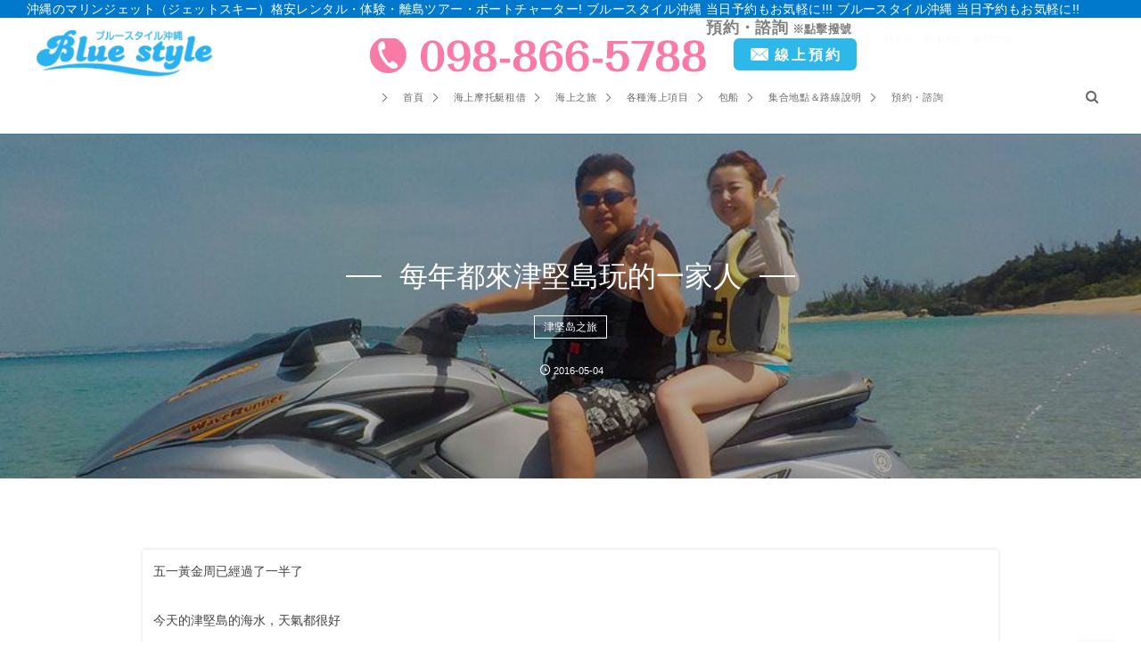

--- FILE ---
content_type: text/html; charset=UTF-8
request_url: https://www.bluestyle.co.jp/zh-TW/tsuken-touring/regular-family/
body_size: 47678
content:
<!DOCTYPE html>
<html dir="ltr" lang="zh-TW" prefix="og: https://ogp.me/ns#"><head prefix="og: http://ogp.me/ns# fb: http://ogp.me/ns/fb# article: http://ogp.me/ns/article#"><meta charset="utf-8" />
<meta name="viewport" content="width=device-width,initial-scale=1,minimum-scale=1,user-scalable=yes" /><meta property="og:title" content="每年都來津堅島玩的一家人" /><meta property="og:type" content="article" /><meta property="og:url" content="https://www.bluestyle.co.jp/zh-TW/tsuken-touring/regular-family/" /><meta property="og:image" content="https://www.bluestyle.co.jp/wp-content/uploads/gw-enjoy-touring.jpg" /><meta property="og:image:width" content="960" /><meta property="og:image:height" content="720" /><meta property="og:description" content="五一黃金周已經過了一半了 今天的津堅島的海水，天氣都很好 今天來的客人是每年都會來津堅島玩的一家人 他們參加的是津堅島一日遊的套餐 上午我們玩了浮潛，和海裡的小魚一起暢遊，真的太棒了 下午就比較悠哉，在海邊烤烤肉，喝喝啤酒 炎熱的夏天在海邊看看蔚藍的天空和大海，再喝上一杯啤酒真的太爽了 下次來的時候來考下摩托艇的駕照證吧，期待你的到來" /><meta property="og:site_name" content="ブルースタイル" /><link rel="canonical" href="https://www.bluestyle.co.jp/zh-TW/tsuken-touring/regular-family/" /><style>
body,html{height:100%} .btn:active,a:active,a:focus,input:focus,select:focus,textarea:focus{outline:0}div.ls-af-box img,div.phg-af-box img,img{border:0}.disabled.btn,.disabled.btn:hover,.label,[class*=label-].label{box-shadow:none}applet,audio,body,iframe,img,object,select,video{max-width:100%}*,.formtable,.uneditable-input,.wpcf7-form input[type=text],.wpcf7-form input[type=password],.wpcf7-form input[type=email],.wpcf7-form input[type=url],.wpcf7-form input[type=tel],.wpcf7-form input[type=submit],.wpcf7-form textarea,input[type=text],input[type=password],input[type=datetime],input[type=datetime-local],input[type=date],input[type=month],input[type=time],input[type=week],input[type=number],input[type=email],input[type=url],input[type=search],input[type=tel],input[type=color],input[type=submit],input[type=checkbox],input[type=radio],select,textarea{box-sizing:border-box}

.h_group .caption{top:0;}

#global_menu_ul .menu-item-has-children>.menu-link:after,#searchform:before,.dp_breadcrumb_nav ul li:after,.dp_spinner:before,.meta-cat.tag a:before,.star-rating .star-empty:before,.star-rating .star-full:before,.star-rating .star-half:before,.tagcloud a:before,.widget_categories li ul li a:before,.widget_mycategoryorder li ul li a:before,.widget_nav_menu li ul li a:before,.widget_pages li ul li a:before,[class*=" icon-"]:before,[class^=icon-]:before,blockquote:after,blockquote:before,td.gsc-search-button:before{position:relative;font-family:dpicons;font-style:normal;font-weight:400;font-size:128%;speak:none;text-decoration:inherit;font-variant:normal;text-transform:none;vertical-align:text-bottom;margin-right:.15em;margin-left:.15em;line-height:1;-webkit-font-smoothing:antialiased;-moz-osx-font-smoothing:grayscale}*,img{margin:0;padding:0}.icon-feedly:before{content:"\e600"}.icon-slidedown:before{content:"\e6c6"}.icon-slideup:before{content:"\e6c7"}.icon-cloud-upload:before{content:"\e602"}.icon-cloud-download:before{content:"\e603"}.icon-mail:before{content:"\e6c2"}.icon-mail-alt:before{content:"\e604"}.icon-edit:before{content:"\e605"}.icon-resize-exit-alt:before{content:"\e606"}.icon-resize-full-alt:before{content:"\e607"}.icon-headphones:before{content:"\e608"}.icon-phone:before{content:"\e609"}.icon-open:before{content:"\e60a"}.icon-sale:before{content:"\e60b"}.icon-diamond:before{content:"\e60c"}.icon-tablet:before{content:"\e60d"}.icon-music:before{content:"\e60e"}.icon-picture:before{content:"\e60f"}.icon-pictures:before{content:"\e610"}.icon-th:before{content:"\e611"}.icon-space-invaders:before{content:"\e61d"}.icon-menu:before{content:"\e61e"}.icon-retweet:before{content:"\e61f"}.icon-chart:before{content:"\e67b"}.icon-phone2:before{content:"\e67c"}.icon-gmail:before{content:"\e612"}.icon-skype:before{content:"\e613"}.icon-pocket:before{content:"\e614"}.icon-up-bold:before{content:"\e615"}.icon-right-bold:before{content:"\e616"}.icon-down-bold:before{content:"\e617"}.icon-left-bold:before{content:"\e618"}.icon-ok:before{content:"\e619"}.icon-home:before{content:"\e61a"}.icon-chrome:before{content:"\e61b"}.icon-safari:before{content:"\e61c"}.icon-opera:before{content:"\e620"}.icon-ie:before{content:"\e621"}.icon-firefox:before{content:"\e622"}.icon-link:before{content:"\e623"}.icon-new-tab:before{content:"\e624"}.icon-gplus:before{content:"\e625"}.icon-gplus-squared:before{content:"\e626"}.icon-facebook-rect:before{content:"\e627"}.icon-facebook:before{content:"\e628"}.icon-twitter:before{content:"\e629"}.icon-twitter-rect:before{content:"\e62a"}.icon-flickr:before{content:"\e62b"}.icon-pinterest:before{content:"\e6e3"}.icon-pinterest-circled:before{content:"\e6e1"}.icon-pinterest-rect:before{content:"\e62c"}.icon-rss:before{content:"\e62d"}.icon-vimeo:before{content:"\e62e"}.icon-cupcake:before{content:"\e62f"}.icon-raceflag:before{content:"\e630"}.icon-speaker:before{content:"\e631"}.icon-th-large:before{content:"\e632"}.icon-lock:before{content:"\e633"}.icon-unlock:before{content:"\e634"}.icon-alarm:before{content:"\e635"}.icon-clock:before{content:"\e636"}.icon-coffee:before{content:"\e637"}.icon-building:before{content:"\e638"}.icon-metro:before{content:"\e639"}.icon-automobile:before{content:"\e63a"}.icon-bus:before{content:"\e63b"}.icon-shipping:before{content:"\e63c"}.icon-warmedal:before{content:"\e63d"}.icon-crown:before{content:"\e63e"}.icon-doc:before{content:"\e63f"}.icon-docs:before{content:"\e640"}.icon-resize-full:before{content:"\e641"}.icon-resize-exit:before{content:"\e642"}.icon-download:before{content:"\e643"}.icon-upload:before{content:"\e644"}.icon-plus:before{content:"\e645"}.icon-minus:before{content:"\e646"}.icon-evernote:before{content:"\e647"}.icon-martini:before{content:"\e648"}.icon-trophy:before{content:"\e649"}.icon-podium:before{content:"\e64a"}.icon-google:before{content:"\e64b"}.icon-popup:before{content:"\e64c"}.icon-pencil:before{content:"\e64d"}.icon-blocked:before{content:"\e64e"}.icon-checkbox-checked:before{content:"\e64f"}.icon-quote-right:before,blockquote:after{content:"\e650"}.icon-quote-left:before,blockquote:before{content:"\e651"}.icon-cmd:before{content:"\e652"}.icon-terminal:before{content:"\e653"}.icon-finder:before{content:"\e654"}.icon-bookmark:before{content:"\e655"}.icon-star:before,.star-rating .star-full:before{content:"\e656"}.icon-star-half:before,.star-rating .star-half:before{content:"\e657"}.icon-star-empty:before,.star-rating .star-empty:before{content:"\e658"}.icon-yahoo:before{content:"\e659"}.icon-eye:before{content:"\e65a"}.icon-wordpress:before{content:"\e65b"}.icon-podcast:before{content:"\e65c"}.icon-connection:before{content:"\e65d"}.icon-volume-up:before{content:"\e65e"}.icon-volume-off:before{content:"\e65f"}.icon-404:before{content:"\e660"}.icon-paypal:before{content:"\e661"}.icon-visa:before{content:"\e6c8"}.icon-mastercard:before{content:"\e6c9"}.icon-mobile:before{content:"\e662"}.icon-desktop:before{content:"\e663"}.icon-login:before{content:"\e664"}.icon-logout:before{content:"\e665"}.icon-food:before{content:"\e666"}.icon-facebook-circled:before{content:"\e667"}.icon-twitter-circled:before{content:"\e668"}.icon-rss-rect:before{content:"\e669"}.icon-rss-circled:before{content:"\e66a"}.icon-tumblr:before{content:"\e66b"}.icon-gift:before{content:"\e66c"}.icon-movie:before{content:"\e66d"}.icon-attach:before{content:"\e66e"}.icon-videocam:before{content:"\e66f"}.icon-list:before{content:"\e670"}.icon-equalizer:before{content:"\e671"}.icon-gplus-circled:before{content:"\e672"}.icon-ok-circled:before{content:"\e601"}.icon-left-circled:before{content:"\e673"}.icon-right-circled:before{content:"\e674"}.icon-up-circled:before{content:"\e675"}.icon-down-circled:before{content:"\e676"}.icon-video-play:before{content:"\e67d"}.icon-youtube-rect:before{content:"\e6e2"}.icon-youtube:before{content:"\e67e"}.icon-calendar:before{content:"\e67f"}#searchform:before,.icon-search:before,td.gsc-search-button:before{content:"\e680"}.icon-cross-circled:before{content:"\e681"}.icon-minus-ciecled:before{content:"\e682"}.icon-plus-circled:before{content:"\e683"}.icon-apple:before,.icon-appstore:before{content:"\e684"}.icon-windows:before{content:"\e685"}.icon-android:before{content:"\e686"}.icon-linux:before{content:"\e687"}.icon-tag:before,.meta-cat.tag a:before,.tagcloud a:before{content:"\e688"}.icon-tags:before{content:"\e689"}.icon-comment:before{content:"\e68a"}.icon-comments:before{content:"\e68b"}.icon-user:before{content:"\e68c"}.icon-users:before{content:"\e68d"}.icon-folder:before{content:"\e68e"}.icon-folder-open:before{content:"\e68f"}.icon-folder-alt:before{content:"\e690"}.icon-folder-open-alt:before{content:"\e691"}.icon-comment-alt:before{content:"\e692"}.icon-floppy:before{content:"\e693"}.icon-dropbox:before{content:"\e694"}.icon-heart-empty:before{content:"\e695"}.icon-heart:before{content:"\e696"}.icon-thumbs-down:before{content:"\e697"}.icon-thumbs-up:before{content:"\e698"}.icon-right-hand:before{content:"\e699"}.icon-left-hand:before{content:"\e69a"}.icon-up-hand:before{content:"\e69b"}.icon-down-hand:before{content:"\e69c"}.icon-cog:before{content:"\e69d"}.icon-print:before{content:"\e69e"}.icon-plane:before{content:"\e69f"}.icon-zoom-in:before{content:"\e6a0"}.icon-zoom-out:before{content:"\e6a1"}.icon-laptop:before{content:"\e6a2"}.icon-globe:before{content:"\e6a3"}.icon-angle-circled-left:before{content:"\e677"}.icon-angle-circled-right:before{content:"\e678"}.icon-angle-circled-up:before{content:"\e679"}.icon-angle-circled-down:before{content:"\e67a"}.icon-angle-left:before{content:"\e6a7"}.icon-angle-right:before{content:"\e6a8"}.icon-angle-up:before{content:"\e6a9"}.icon-angle-down:before{content:"\e6aa"}.icon-double-angle-left:before{content:"\e6be"}.icon-double-angle-right:before{content:"\e6bf"}.icon-double-angle-up:before{content:"\e6c0"}.icon-double-angle-down:before{content:"\e6c1"}#hd-slideshow .button-previous:before,.icon-left-open:before{content:"\e6a4"}#global_menu_ul .menu-item-has-children>.menu-link:after,.icon-down-open:before{content:"\e6a5"}.icon-up-open:before{content:"\e6a6"}.icon-info:before{content:"\e6ab"}.icon-triangle-right:before{content:"\e6ac"}.icon-triangle-up:before{content:"\e6ad"}.icon-triangle-down:before{content:"\e6ae"}.icon-triangle-left:before{content:"\e6af"}.icon-leaf:before{content:"\e6b0"}.icon-bookmark-narrow:before{content:"\e6b1"}.icon-bag:before{content:"\e6b2"}.icon-info-circled:before{content:"\e6b3"}.icon-attention:before{content:"\e6b4"}.icon-help-circled:before{content:"\e6b5"}.icon-help:before{content:"\e6b6"}.icon-ccw:before{content:"\e6b7"}.icon-cw:before{content:"\e6b8"}#hd-slideshow .button-next:before,.dp_breadcrumb_nav ul li:after,.icon-right-open:before{content:"\e6b9"}.icon-starburst:before{content:"\e6ba"}.icon-written-doc:before{content:"\e6bb"}.icon-camera:before{content:"\e6bc"}.icon-basket:before{content:"\e6bd"}.icon-torigate:before{content:"\e6c3"}.icon-christmastree:before{content:"\e6c4"}.icon-email:before{content:"\e6c5"}.icon-safe:before{content:"\e6ca"}.icon-dollar:before{content:"\e6cb"}.icon-dollar2:before{content:"\e6cc"}.icon-basket2:before{content:"\e6cd"}.icon-credit:before{content:"\e6ce"}.icon-ambulance:before{content:"\e6d0"}.icon-cogs:before{content:"\e6cf"}.icon-hospital:before{content:"\e6d1"}.icon-arrow-left-pop:before{content:"\e6d3"}.icon-arrow-right-pop:before{content:"\e6d4"}.icon-arrow-up-pop:before{content:"\e6d5"}.icon-arrow-down-pop:before{content:"\e6d6"}.icon-code:before{content:"\e6d2"}.icon-palette:before{content:"\e6dd"}.icon-trash-empty:before{content:"\e6de"}.icon-trash-full:before{content:"\e6df"}.icon-dot:before{content:"\e6dc"}.icon-left-light:before{content:"\e6d7"}.icon-right-light:before,.widget_categories li ul li a:before,.widget_mycategoryorder li ul li a:before,.widget_nav_menu li ul li a:before,.widget_pages li ul li a:before{content:"\e6d8"}.icon-up-light:before{content:"\e6d9"}.icon-down-light:before{content:"\e6da"}.icon-spaced-menu:before{content:"\e6db"}.icon-instagram:before{content:"\e6e0"}.icon-triangle-up-down:before{content:"\e6f5"}.icon-baby:before{content:"\e6e4"}.icon-finger-sldie-lr:before{content:"\e6e5"}.icon-finger-slide-up:before{content:"\e6e6"}.icon-finger-slide-down:before{content:"\e6e7"}.icon-double-finger-slide-down:before{content:"\e6e8"}.icon-double-finger-slide-up:before{content:"\e6e9"}.icon-finger-tap:before{content:"\e6ea"}.icon-finger-pinch-out:before{content:"\e6eb"}.icon-finger-pinch-in:before{content:"\e6ec"}.icon-finger-point:before{content:"\e6f1"}.icon-book-open:before{content:"\e6ed"}.icon-man:before{content:"\e6ee"}.icon-woman:before{content:"\e6ef"}.icon-database:before{content:"\e6f0"}.icon-keyboard:before{content:"\e6f3"}.icon-powercord:before{content:"\e6f4"}.icon-beer:before{content:"\e6f7"}.icon-amazon:before{content:"\e6f8"}.icon-game-pad:before{content:"\e6f9"}.icon-hatebu:before{content:"\e6f6"}.icon-piano:before{content:"\e6fb"}.icon-ticket:before{content:"\e6fc"}.icon-play:before{content:"\e6fd"}.icon-pause:before{content:"\e6fe"}.icon-stop:before{content:"\e6ff"}.icon-backward:before{content:"\e700"}.icon-forward:before{content:"\e701"}.icon-first:before{content:"\e702"}.icon-last:before{content:"\e703"}.icon-previous:before{content:"\e704"}.icon-next:before{content:"\e705"}.icon-spinner:before{content:"\e706"}.icon-spinner2:before{content:"\e707"}.icon-spinner3:before{content:"\e708"}.dp_spinner:before,.icon-spinner4:before{content:"\e709"}.icon-spinner5:before{content:"\e70a"}.icon-spinner6:before{content:"\e70b"}.icon-spinner7:before{content:"\e70c"}.icon-spinner8:before{content:"\e70d"}.icon-spinner9:before{content:"\e70e"}.icon-spinner10:before{content:"\e70f"}.icon-creativecommons:before{content:"\e711"}.icon-spam:before{content:"\e710"}.icon-microphone:before{content:"\e712"}.icon-microphone-off:before{content:"\e713"}.icon-microphone2:before{content:"\e717"}.icon-box2:before{content:"\e714"}.icon-box-opened:before{content:"\e715"}.icon-box:before{content:"\e716"}.icon-zip:before{content:"\e718"}.icon-book:before{content:"\e91f"}.icon-minus2:before{content:"\e719"}.icon-plus2:before{content:"\e71a"}.icon-cross:before{content:"\e71b"}.icon-cake:before{content:"\e243"}.icon-update:before{content:"\ea2e"}.icon-html5:before{content:"\e71c"}.icon-css3:before{content:"\e71d"}.icon-yen:before{content:"\e900"}.icon-coin-yen:before{content:"\e901"}.icon-new1:before{content:"\e905"}.icon-new2:before{content:"\e902"}.icon-new3:before{content:"\e904"}.icon-new4:before{content:"\e903"}.icon-google-drive:before{content:"\eeee"}a,abbr,acronym,address,applet,article,aside,audio,b,big,blockquote,body,canvas,caption,center,cite,code,dd,del,details,dfn,div,dl,dt,em,embed,fieldset,figcaption,figure,footer,form,h1,h2,h3,h4,h5,h6,header,hgroup,html,i,iframe,img,ins,kbd,label,legend,li,mark,menu,nav,object,ol,output,p,pre,q,ruby,s,samp,section,small,span,strike,strong,sub,summary,sup,table,tbody,td,tfoot,th,thead,time,tr,tt,u,ul,var,video{border:0;outline:0;font:inherit;font-style:normal;font-size:100%;vertical-align:baseline}a,a:active,a:hover,a:visited,h1,h2,h3,h4,h5,h6{font-style:normal;font-weight:400}html{font-size:62.5%}body{line-height:1;word-wrap:break-word;word-break:break-word;text-rendering:geometricPrecision;font-family:"Century Gothic","ヒラギノ角ゴ ProN W3","Hiragino Kaku Gothic ProN","メイリオ",Meiryo,"ＭＳ Ｐゴシック",sans-serif;font-size:10px;font-size:1rem;-webkit-text-size-adjust:100%}#hd_misc_div,i{font-family:initial}article,aside,details,figcaption,figure,footer,header,hgroup,menu,nav,section,summary{display:block}a,a:active,a:hover,a:visited{text-decoration:none}img{height:auto;line-height:0;vertical-align:bottom}br{letter-spacing:0}ul{list-style:none}dl,table{position:relative;border-collapse:collapse;border-spacing:0}caption,td,th{font-weight:400;vertical-align:middle}.btn-lightblue.btn,.label,.label+span,.reservation,.wd-title,dt,em,strong,th{font-weight:700}dt,td,th{padding:6px 8px}dd{padding:8px 18px 12px}blockquote,q{quotes:none}code,pre,xmp{overflow:auto;white-space:pre;text-shadow:none}input,table,textarea{word-wrap:normal;word-break:normal}button{font-size:100%}::-moz-selection{color:#383838;background:rgba(0,0,0,.1);text-shadow:none}::selection{color:#fff700;background:rgba(0,0,0,.2);text-shadow:none}.btn,.bx-pager .bx-pager-item a,.disp-in-blk,.inline-bl,.label,.uneditable-input,input[type=text],input[type=password],input[type=datetime],input[type=datetime-local],input[type=date],input[type=month],input[type=time],input[type=week],input[type=number],input[type=email],input[type=url],input[type=search],input[type=tel],input[type=color],input[type=submit],p.label,textarea{display:inline-block}#comment-author,#comment-comment,#comment-email,#comment-url,.content table td,.content table th{border:2px solid #fff}#hd_searchform table.gsc-search-box td.gsc-search-button,#hd_searchform table.gsc-search-box td.gsc-search-button:hover,.bx-viewport,.loop-post-thumb:hover a,.loop-section .meta-author img.avatar,.meta-author img.avatar{-webkit-transform:translateZ(0)}#comment_section .commentlist ul.children,.content blockquote{border-radius:3px}.widget_categories li .count{border-radius:10px}input[type=submit]:hover,input[type=reset]:hover,input[type=button]:hover{-webkit-opacity:.7;-khtml-opacity:.7;-moz-opacity:.7;-o-opacity:.7;filter:alpha(opacity=70);-ms-filter:"alpha(opacity=70)";opacity:.7;visibility:visible}#dp_breadcrumb_nav a:hover,#footer_menu_ul .menu-item .menu-link:hover,.loop-title a:hover,.sidebar a:hover,.tooltip-div{-webkit-opacity:.8;-khtml-opacity:.8;-moz-opacity:.8;-o-opacity:.8;filter:alpha(opacity=80);-ms-filter:"alpha(opacity=80)";opacity:.8;visibility:visible}.ct-hd .plx_bg{-webkit-filter:brightness(70%);filter:brightness(70%)}.entry a:hover img,.meta-cat a:hover,.widget-post-thumb:hover .wp-post-image{-webkit-filter:brightness(110%);filter:brightness(110%)}.loop-section.slider .loop-article{transition:none}#commentform input[type=submit],#global_menu_ul .menu-item,#global_menu_ul .menu-item .sub-menu,#global_menu_ul .menu-item:hover .menu-caption,#global_menu_ul .menu-item:hover .menu-link:after,#global_menu_ul .menu-item:hover .menu-title,#gotop,#hd_hidden_menu_btn span,#hd_hidden_menu_btn:after,#hd_hidden_menu_btn:before,#hd_misc_div,#hd_tel a:before,#searchform,#wp-calendar tbody td a:before,.dp_related_posts li,.dp_related_posts.horizontal .meta-cat a,.dp_tab_widget_ul li:after,.hd_sns_links,.header_content .h_group .caption,.single-article .single_post_meta .loop-share-num i:after,.single-article .single_post_meta .meta-cat a,
.scroll .top-contact{transition:all .3s ease}
#hd_searchform .r-wrap:after,#hd_searchform .r-wrap:before,#hd_searchform table.gsc-search-box td.gsc-input,#hd_searchform table.gsc-search-box td.gsc-search-button,#hd_searchform:after,#hd_searchform:before,.author_info .author_sns a .r-wrap:after,.author_info .author_sns a .r-wrap:before,.author_info .author_sns a:after,.author_info .author_sns a:before,.dp-pagenavi .current,.dp-pagenavi .current .r-wrap:after,.dp-pagenavi .current .r-wrap:before,.dp-pagenavi .current:after,.dp-pagenavi .current:before,.dp-pagenavi .page-numbers,.dp-pagenavi .page-numbers .r-wrap:after,.dp-pagenavi .page-numbers .r-wrap:before,.dp-pagenavi .page-numbers:after,.dp-pagenavi .page-numbers:before,.dp-pagenavi a,.dp-pagenavi a .r-wrap:after,.dp-pagenavi a .r-wrap:before,.dp-pagenavi a:after,.dp-pagenavi a:before,.dp_feed_widget a .r-wrap:after,.dp_feed_widget a .r-wrap:before,.dp_feed_widget a:after,.dp_feed_widget a:before,.entry a img,.hd_sns_links ul li a .r-wrap:after,.hd_sns_links ul li a .r-wrap:before,.hd_sns_links ul li a:after,.hd_sns_links ul li a:before,.header-banner-inner.post-slider .slide .r-wrap:after,.header-banner-inner.post-slider .slide .r-wrap:before,.header-banner-inner.post-slider .slide .sl-cat,.header-banner-inner.post-slider .slide .sl-date,.header-banner-inner.post-slider .slide .sl-meta,.header-banner-inner.post-slider .slide:after,.header-banner-inner.post-slider .slide:before,.header_content #expand_float_menu i:after,.header_content #expand_float_menu i:before,.label_ft,.loop-date,.loop-post-thumb .r-wrap:after,.loop-post-thumb .r-wrap:before,.loop-post-thumb .r-wrap>span:after,.loop-post-thumb:after,.loop-post-thumb:before,.loop-section .loop-share-num,.loop-section .meta-cat,.loop-section .meta-views,.loop-section .more-link a,.loop-section .more-link a .r-wrap:after,.loop-section .more-link a .r-wrap:before,.loop-section .more-link a:after,.loop-section .more-link a:before,.more-entry-link a,.navigation a,.navigation a .r-wrap:after,.navigation a .r-wrap:before,.navigation a:after,.navigation a:before,.recent_entries li,.single-article .single_post_meta .loop-share-num,.single-nav .navlink .r-wrap:after,.single-nav .navlink .r-wrap:before,.single-nav .navlink:after,.single-nav .navlink:before,.single-nav i,.tagcloud a{transition:all .4s ease}#global_menu_nav,#global_menu_ul .menu-item .menu-caption,#global_menu_ul .menu-item .menu-link:after,#global_menu_ul .menu-item .menu-title,#hd_tel,.dp_related_posts.vertical li:after,.h_group .maruyu img,.header-banner-container,.header_container,.header_content .h_group,.header_content .h_group .hd_title.img img,.loop-media-icon,.loop-section .meta-author,.loop-section.portfolio .loop-article-content,.recent_entries li:after,.widget-on-top-banner.no_title,.widget_categories li a:after,.widget_mycategoryorder li a:after,.widget_nav_menu li a:after,.widget_pages li a:after{transition:all .5s ease}#comment_section li.comment:before,#comment_section li.pingback:before,#comment_section li.trackback:before,.bx-controls-direction a,.ct-hd.no_bgimg:before,.header-banner-inner.post-slider .slide .sl-title.onhover,.loop-section .loop-article,.loop-section.portfolio .loop-table,.loop-section.portfolio .meta-cat a{transition:all .6s ease}.header-banner-outer.pacedone,body.home.pace-done #container,body.home.pace-done #dpplayer,body.home.pace-done #header-banner-outer,body.home.pace-done #header_container{transition:all .8s ease}.header-banner-inner.post-slider .slide .sl-img,.loop-section .aslider img,.widget-post-thumb .wp-post-image,.wp-post-image{transition:all 1.5s ease}#global_menu_ul .menu-item:hover .menu-link:after{transition-delay:.15s}.loop-section.portfolio .loop-post-thumb:hover .loop-share-num,.loop-section.portfolio .loop-post-thumb:hover .meta-author,.loop-section.portfolio .loop-post-thumb:hover .meta-cat,.loop-section.portfolio .loop-post-thumb:hover .meta-views{transition-delay:.5s}.header-banner-outer.pacedone{transition-delay:1s}.btn,.btn:after,.f-send.send:after{transition:all .3s ease}#hd_tel a:hover:before{-ms-transform:rotate(-15deg);-webkit-transform:rotate(-15deg);transform:rotate(-15deg)}#comment_section li.comment:before,#comment_section li.pingback:before,#comment_section li.trackback:before,#gotop:after,#hd_hidden_menu_btn.show:before,#wp-calendar tbody td a:before,.ct-hd.no_bgimg:before,.hidden-close-btn:before,.loop-date.designed:before,.single-article .single_post_meta .loop-share-num i:after{-ms-transform:rotate(45deg);-webkit-transform:rotate(45deg);transform:rotate(45deg)}#hd_hidden_menu_btn.show:after,.hidden-close-btn:after{-ms-transform:rotate(-45deg);-webkit-transform:rotate(-45deg);transform:rotate(-45deg)}.loop-section.blog .loop-post-thumb:hover .loop-media-icon,.loop-section.magazine .loop-post-thumb:hover .loop-media-icon,.loop-section.normal .loop-post-thumb:hover .loop-media-icon,.loop-section.portfolio .loop-post-thumb:hover .loop-media-icon{-ms-transform:rotate(-360deg);-webkit-transform:rotate(-360deg);transform:rotate(-360deg)}.bx-viewport .slide .sl-img.scale_1_25{-ms-transform:scale(1.25);-webkit-transform:scale(1.25);transform:scale(1.25)}#hd_searchform:after,#hd_searchform:before,.author_info .author_sns a:after,.author_info .author_sns a:before,.dp-pagenavi .current:after,.dp-pagenavi .current:before,.dp-pagenavi .page-numbers:after,.dp-pagenavi .page-numbers:before,.dp-pagenavi a:after,.dp-pagenavi a:before,.dp_feed_widget a:after,.dp_feed_widget a:before,.hd_sns_links ul li a:after,.hd_sns_links ul li a:before,.header-banner-inner.post-slider .slide:after,.header-banner-inner.post-slider .slide:before,.loop-post-thumb:after,.loop-post-thumb:before,.loop-section .more-link a:after,.loop-section .more-link a:before,.navigation a:after,.navigation a:before,.single-nav .navlink:after,.single-nav .navlink:before{-ms-transform:scaleX(0);-webkit-transform:scaleX(0);transform:scaleX(0)}#hd_searchform:hover:after,#hd_searchform:hover:before,.author_info .author_sns a:hover:after,.author_info .author_sns a:hover:before,.dp-pagenavi .current:hover:after,.dp-pagenavi .current:hover:before,.dp-pagenavi .page-numbers:hover:after,.dp-pagenavi .page-numbers:hover:before,.dp-pagenavi a:hover:after,.dp-pagenavi a:hover:before,.dp_feed_widget a:hover:after,.dp_feed_widget a:hover:before,.hd_sns_links ul li a:hover:after,.hd_sns_links ul li a:hover:before,.header-banner-inner.post-slider .slide:hover:after,.header-banner-inner.post-slider .slide:hover:before,.loop-post-thumb:hover:after,.loop-post-thumb:hover:before,.loop-section .more-link a:hover:after,.loop-section .more-link a:hover:before,.navigation a:hover:after,.navigation a:hover:before,.single-nav .navlink:hover:after,.single-nav .navlink:hover:before{-ms-transform:scaleX(1);-webkit-transform:scaleX(1);transform:scaleX(1)}#global_menu_ul .menu-item .menu-caption,#global_menu_ul .menu-item:hover .menu-title,#hd_searchform .r-wrap:after,#hd_searchform .r-wrap:before,.author_info .author_sns a .r-wrap:after,.author_info .author_sns a .r-wrap:before,.dp-pagenavi .current .r-wrap:after,.dp-pagenavi .current .r-wrap:before,.dp-pagenavi .page-numbers .r-wrap:after,.dp-pagenavi .page-numbers .r-wrap:before,.dp-pagenavi a .r-wrap:after,.dp-pagenavi a .r-wrap:before,.dp_feed_widget a .r-wrap:after,.dp_feed_widget a .r-wrap:before,.hd_sns_links ul li a .r-wrap:after,.hd_sns_links ul li a .r-wrap:before,.header-banner-inner.post-slider .slide .r-wrap:after,.header-banner-inner.post-slider .slide .r-wrap:before,.loop-post-thumb .r-wrap:after,.loop-post-thumb .r-wrap:before,.loop-section .more-link a .r-wrap:after,.loop-section .more-link a .r-wrap:before,.navigation a .r-wrap:after,.navigation a .r-wrap:before,.single-nav .navlink .r-wrap:after,.single-nav .navlink .r-wrap:before{-ms-transform:scaleY(0);-webkit-transform:scaleY(0);transform:scaleY(0)}#global_menu_ul .menu-item:hover .menu-caption,#hd_searchform:hover .r-wrap:after,#hd_searchform:hover .r-wrap:before,.author_info .author_sns a:hover .r-wrap:after,.author_info .author_sns a:hover .r-wrap:before,.dp-pagenavi .current:hover .r-wrap:after,.dp-pagenavi .current:hover .r-wrap:before,.dp-pagenavi .page-numbers:hover .r-wrap:after,.dp-pagenavi .page-numbers:hover .r-wrap:before,.dp-pagenavi a:hover .r-wrap:after,.dp-pagenavi a:hover .r-wrap:before,.dp_feed_widget a:hover .r-wrap:after,.dp_feed_widget a:hover .r-wrap:before,.hd_sns_links ul li a:hover .r-wrap:after,.hd_sns_links ul li a:hover .r-wrap:before,.header-banner-inner.post-slider .slide:hover .r-wrap:after,.header-banner-inner.post-slider .slide:hover .r-wrap:before,.loop-post-thumb:hover .r-wrap:after,.loop-post-thumb:hover .r-wrap:before,.loop-section .more-link a:hover .r-wrap:after,.loop-section .more-link a:hover .r-wrap:before,.navigation a:hover .r-wrap:after,.navigation a:hover .r-wrap:before,.single-nav .navlink:hover .r-wrap:after,.single-nav .navlink:hover .r-wrap:before{-ms-transform:scaleY(1);-webkit-transform:scaleY(1);transform:scaleY(1)}.header-banner-inner.post-slider .slide:hover .sl-img,.loop-section .aslider li:hover img,.loop-section.blog .loop-post-thumb:hover .wp-post-image,.loop-section.magazine .loop-post-thumb:hover .wp-post-image,.loop-section.normal .loop-post-thumb:hover .wp-post-image,.loop-section.portfolio .loop-post-thumb:hover .wp-post-image,.widget-post-thumb:hover .wp-post-image{-ms-transform:translate3d(4%,0,0) scale(1.08);-webkit-transform:translate3d(4%,0,0) scale(1.08);transform:translate3d(4%,0,0) scale(1.08)}.header-banner-inner.post-slider .slide:hover .sl-cat.onhover,.header-banner-inner.post-slider .slide:hover .sl-date.onhover,.header-banner-inner.post-slider .slide:hover .sl-title.onhover{-ms-transform:translate3d(0,0,0) scale(1);-webkit-transform:translate3d(0,0,0) scale(1);transform:translate3d(0,0,0) scale(1);opacity:1}.header-banner-inner.post-slider .slide .sl-cat.onhover,.header-banner-inner.post-slider .slide .sl-date.onhover,.header-banner-inner.post-slider .slide .sl-title.onhover{-ms-transform:translate3d(0,-40%,0) scale(1.12);-webkit-transform:translate3d(0,-40%,0) scale(1.12);transform:translate3d(0,-40%,0) scale(1.12);opacity:0}.loop-section.portfolio .loop-post-thumb:hover .loop-table{-ms-transform:translate3d(0,5%,0) scale(1.08);-webkit-transform:translate3d(0,5%,0) scale(1.08);transform:translate3d(0,5%,0) scale(1.08);opacity:0}.dp_related_posts.vertical li:hover:after,.recent_entries li:hover:after,.widget_categories li a:hover:after,.widget_mycategoryorder li a:hover:after,.widget_nav_menu li a:hover:after,.widget_pages li a:hover:after{-ms-transform:translate3d(0,0,0) scaleY(1);-webkit-transform:translate3d(0,0,0) scaleY(1);transform:translate3d(0,0,0) scaleY(1)}#reply-title,.inside-title,.loop-sec-header h1{position:relative;margin-bottom:40px;padding:20px 15px;font-size:20px;font-size:2rem;font-weight:700;line-height:1.4;letter-spacing:.04em;word-break:break-all;display:block}.wd-title{position:relative;font-size:13px;font-size:1.3rem;letter-spacing:.02em;margin:-15px -15px 20px;padding:15px;border-bottom:1px solid}.wd-title span{position:relative;display:inline-block}#reply-title:after,#reply-title:before,.inside-title:after,.inside-title:before,.wd-title:after,.wd-title:before{content:"";position:absolute;left:15%}#reply-title:before,.inside-title:before,.wd-title:before{margin:auto auto -10px -10px;border:12px solid transparent;bottom:-14px}#reply-title:after,.inside-title:after,.wd-title:after{margin:auto auto -10px -10px;border:12px solid transparent;bottom:-13px}.navigation .nav-arrow i{position:relative}.navigation .nav-arrow i:before{display:block;width:50px;height:50px;line-height:50px;text-align:center;margin:0}#comment_section .comment-meta .comment-reply-link,.dp_related_posts.horizontal .meta-cat a,.tagcloud a{position:relative;display:inline-block;padding:0 8px;margin:0 5px 7px 0;font-size:11px;font-size:1.1rem;line-height:2;letter-spacing:.04em;white-space:nowrap;border:1px solid}.meta-cat.tag a:before,.tagcloud a:before{position:absolute;top:50%;left:-3px;margin:-6px 0 0}#comment_section,#commentform,#respond,.content .trackback_url_area,.dp_fb_comments_div,.dp_related_posts,.fb-page,.single-nav,.widget-box,.widget-box.loop-div{margin-bottom:40px}.loop-date.designed{position:relative;display:inline-block;width:50px;height:50px;margin-right:10px;border-radius:50%;overflow:hidden;vertical-align:top;text-align:center;line-height:1}.loop-date.designed:before{content:"";position:absolute;top:35%;left:35%;display:block;width:100%;height:100%}.loop-date.designed .date_day_double{margin-top:8px;font-size:20px;font-size:2rem;display:block}.loop-date.designed .date_month_en{font-size:12px;font-size:1.2rem}.loop-section.blog .loop-title,.loop-section.magazine .loop-title,.loop-section.normal .title-line .loop-title{position:relative;margin:0;padding:14px 0 0;width:100%;display:inline-block;text-align:left}.loop-section.blog .has_date.loop-title,.loop-section.magazine .has_date.loop-title,.loop-section.normal .title-line .has_date.loop-title{width:calc(100% - 60px)}.loop-section .loop-share-num,.single-article .single_post_meta .loop-share-num{padding:0;margin:0;width:100%;display:inline-block;font-size:11px}.loop-section .loop-share-num>div,.single-article .single_post_meta .loop-share-num>div{position:relative;background-color:transparent}.loop-section .loop-share-num>div:last-child .share-num,.single-article .single_post_meta .loop-share-num>div:last-child .share-num{margin-right:0}.loop-section .loop-share-num i,.single-article .single_post_meta .loop-share-num i{width:28px;height:28px;border:1px solid}.loop-section .loop-share-num i:before,.single-article .single_post_meta .loop-share-num i:before{line-height:26px}.loop-section .loop-share-num .share-num,.single-article .single_post_meta .loop-share-num .share-num{padding:0 8px;line-height:28px;text-align:center;vertical-align:top}.label,.label+span{vertical-align:middle}.loop-section .loop-share-num .meta-comment a,.single-article .single_post_meta .loop-share-num .meta-comment a{display:inline!important}.ct-hd.singular .hd-title span:after,.ct-hd.singular .hd-title span:before,.header-banner-content header #banner_caption:after,.header-banner-content header #banner_caption:before{content:'';position:absolute;top:50%;margin-top:-1px;width:40px;height:2px}.ct-hd.singular .hd-title span:before,.header-banner-content header #banner_caption:before{left:-60px}.ct-hd.singular .hd-title span:after,.header-banner-content header #banner_caption:after{right:-60px}.dp_related_posts.vertical li:after,.recent_entries li:after,.widget_categories li a:after,.widget_mycategoryorder li a:after,.widget_nav_menu li a:after,.widget_pages li a:after{-ms-transform:translate3d(0,-8px,0) scaleY(0);-webkit-transform:translate3d(0,-8px,0) scaleY(0);transform:translate3d(0,-8px,0) scaleY(0);position:absolute;bottom:-1px;right:0;content:"";width:100%;height:1px}#hd_searchform,.author_info .author_sns a,.dp-pagenavi .current,.dp-pagenavi .page-numbers,.dp-pagenavi a,.dp_feed_widget a,.hd_sns_links ul li a,.header-banner-inner.post-slider .slide,.loop-post-thumb,.loop-section .more-link a,.navigation a,.single-nav .navlink{position:relative;text-decoration:none}#hd_searchform .r-wrap:after,#hd_searchform .r-wrap:before,#hd_searchform:after,#hd_searchform:before,.author_info .author_sns a .r-wrap:after,.author_info .author_sns a .r-wrap:before,.author_info .author_sns a:after,.author_info .author_sns a:before,.dp-pagenavi .current .r-wrap:after,.dp-pagenavi .current .r-wrap:before,.dp-pagenavi .current:after,.dp-pagenavi .current:before,.dp-pagenavi .page-numbers .r-wrap:after,.dp-pagenavi .page-numbers .r-wrap:before,.dp-pagenavi .page-numbers:after,.dp-pagenavi .page-numbers:before,.dp-pagenavi a .r-wrap:after,.dp-pagenavi a .r-wrap:before,.dp-pagenavi a:after,.dp-pagenavi a:before,.dp_feed_widget a .r-wrap:after,.dp_feed_widget a .r-wrap:before,.dp_feed_widget a:after,.dp_feed_widget a:before,.hd_sns_links ul li a .r-wrap:after,.hd_sns_links ul li a .r-wrap:before,.hd_sns_links ul li a:after,.hd_sns_links ul li a:before,.header-banner-inner.post-slider .slide .r-wrap:after,.header-banner-inner.post-slider .slide .r-wrap:before,.header-banner-inner.post-slider .slide:after,.header-banner-inner.post-slider .slide:before,.loop-post-thumb .r-wrap:after,.loop-post-thumb .r-wrap:before,.loop-post-thumb:after,.loop-post-thumb:before,.loop-section .more-link a .r-wrap:after,.loop-section .more-link a .r-wrap:before,.loop-section .more-link a:after,.loop-section .more-link a:before,.navigation a .r-wrap:after,.navigation a .r-wrap:before,.navigation a:after,.navigation a:before,.single-nav .navlink .r-wrap:after,.single-nav .navlink .r-wrap:before,.single-nav .navlink:after,.single-nav .navlink:before{content:"";position:absolute}.btn,.btn:before,.label,.label:before{position:relative}#hd_searchform:after,#hd_searchform:before,.author_info .author_sns a:after,.author_info .author_sns a:before,.dp-pagenavi .current:after,.dp-pagenavi .current:before,.dp-pagenavi .page-numbers:after,.dp-pagenavi .page-numbers:before,.dp-pagenavi a:after,.dp-pagenavi a:before,.dp_feed_widget a:after,.dp_feed_widget a:before,.hd_sns_links ul li a:after,.hd_sns_links ul li a:before,.header-banner-inner.post-slider .slide:after,.header-banner-inner.post-slider .slide:before,.loop-post-thumb:after,.loop-post-thumb:before,.loop-section .more-link a:after,.loop-section .more-link a:before,.navigation a:after,.navigation a:before,.single-nav .navlink:after,.single-nav .navlink:before{width:100%;height:1px}#hd_searchform:before,.author_info .author_sns a:before,.dp-pagenavi .current:before,.dp-pagenavi .page-numbers:before,.dp-pagenavi a:before,.dp_feed_widget a:before,.hd_sns_links ul li a:before,.header-banner-inner.post-slider .slide:before,.loop-post-thumb:before,.loop-section .more-link a:before,.navigation a:before,.single-nav .navlink:before{top:0;left:0}#hd_searchform:after,.author_info .author_sns a:after,.dp-pagenavi .current:after,.dp-pagenavi .page-numbers:after,.dp-pagenavi a:after,.dp_feed_widget a:after,.hd_sns_links ul li a:after,.header-banner-inner.post-slider .slide:after,.loop-post-thumb:after,.loop-section .more-link a:after,.navigation a:after,.single-nav .navlink:after{bottom:0;right:0}#hd_searchform .r-wrap:after,#hd_searchform .r-wrap:before,.author_info .author_sns a .r-wrap:after,.author_info .author_sns a .r-wrap:before,.dp-pagenavi .current .r-wrap:after,.dp-pagenavi .current .r-wrap:before,.dp-pagenavi .page-numbers .r-wrap:after,.dp-pagenavi .page-numbers .r-wrap:before,.dp-pagenavi a .r-wrap:after,.dp-pagenavi a .r-wrap:before,.dp_feed_widget a .r-wrap:after,.dp_feed_widget a .r-wrap:before,.hd_sns_links ul li a .r-wrap:after,.hd_sns_links ul li a .r-wrap:before,.header-banner-inner.post-slider .slide .r-wrap:after,.header-banner-inner.post-slider .slide .r-wrap:before,.loop-post-thumb .r-wrap:after,.loop-post-thumb .r-wrap:before,.loop-section .more-link a .r-wrap:after,.loop-section .more-link a .r-wrap:before,.navigation a .r-wrap:after,.navigation a .r-wrap:before,.single-nav .navlink .r-wrap:after,.single-nav .navlink .r-wrap:before{width:1px;height:100%}#hd_searchform .r-wrap:before,.author_info .author_sns a .r-wrap:before,.dp-pagenavi .current .r-wrap:before,.dp-pagenavi .page-numbers .r-wrap:before,.dp-pagenavi a .r-wrap:before,.dp_feed_widget a .r-wrap:before,.hd_sns_links ul li a .r-wrap:before,.header-banner-inner.post-slider .slide .r-wrap:before,.loop-post-thumb .r-wrap:before,.loop-section .more-link a .r-wrap:before,.navigation a .r-wrap:before,.single-nav .navlink .r-wrap:before{top:0;right:0}#hd_searchform .r-wrap:after,.author_info .author_sns a .r-wrap:after,.dp-pagenavi .current .r-wrap:after,.dp-pagenavi .page-numbers .r-wrap:after,.dp-pagenavi a .r-wrap:after,.dp_feed_widget a .r-wrap:after,.hd_sns_links ul li a .r-wrap:after,.header-banner-inner.post-slider .slide .r-wrap:after,.loop-post-thumb .r-wrap:after,.loop-section .more-link a .r-wrap:after,.navigation a .r-wrap:after,.single-nav .navlink .r-wrap:after{bottom:0;left:0}#hd_searchform:hover,.author_info .author_sns a:hover,.dp-pagenavi .current:hover,.dp-pagenavi .page-numbers:hover,.dp-pagenavi a:hover,.dp_feed_widget a:hover,.hd_sns_links ul li a:hover,.header-banner-inner.post-slider .slide:hover,.loop-post-thumb:hover,.loop-section .more-link a:hover,.navigation a:hover,.single-nav .navlink:hover{text-decoration:none;box-shadow:none}.btn,.label{text-decoration:none;text-align:center;color:#000!important;text-shadow:none}.btn{cursor:pointer;padding:5px 14px;margin:10px 0;line-height:normal;-webkit-transform:translateZ(0);border:2px solid;overflow:hidden;z-index:1;background-color:transparent;border-radius:6px;-webkit-border-radius:6px;-moz-border-radius:6px}.btn:after,.label:after{position:absolute;content:""}.btn:after{top:0;left:0;width:100%;height:100%;z-index:-1;-ms-transform:scaleX(0) rotate(0);-webkit-transform:scaleX(0) rotate(0);transform:scaleX(0) rotate(0)}.btn:hover:after{-ms-transform:scaleX(1) rotate(180deg);-webkit-transform:scaleX(1) rotate(180deg);transform:scaleX(1) rotate(180deg)}.btn:active{top:2px}.btn-blue.btn{border-color:#0d94ec;color:#0d94ec!important}.btn-blue.btn:after{background-color:#0d94ec}.btn-lightblue.btn{margin:0 0 0 14px;border-color:#08ace5;background-color:#08ace5;letter-spacing:.2em;color:#fff!important}.btn-lightblue.btn:after{color:#08ace5;background-color:#fff}.btn-orange.btn{border-color:#ef9406;color:#ef9406!important}.btn-orange.btn:after{background-color:#ef9406}.btn-red.btn{border-color:#de3631;color:#de3631!important}.btn-red.btn:after{background-color:#de3631}.btn-pink.btn{border-color:#fc8184;color:#fc8184!important}.btn-pink.btn:after{background-color:#fc8184}.btn-green.btn{border-color:#1abc9c;color:#1abc9c!important}.btn-green.btn:after{background-color:#1abc9c}.btn-primary.btn{border-color:#1ec3ce;color:#1ec3ce!important}.btn-primary.btn:after{background-color:#1ec3ce}.btn-gray.btn{border-color:#999;color:#999!important}.btn-gray.btn:after{background-color:#999}.btn-black.btn{border-color:#353c42;color:#353c42!important}.btn-black.btn:after{background-color:#353c42}.btn:hover{color:#08ace5!important}.disabled.btn{cursor:not-allowed;background-image:none;background-color:#999;text-shadow:none;-webkit-opacity:.65;-khtml-opacity:.65;-moz-opacity:.65;-o-opacity:.65;filter:alpha(opacity=65);-ms-filter:"alpha(opacity=65)";opacity:.65}.disabled.btn:hover{top:0;-webkit-filter:brightness(90%);filter:brightness(90%)}.label{line-height:30px!important;font-size:15px;margin:10px 0;padding:0 14px}.label:after{right:0;width:0;height:0;border-style:solid;border-width:10px 0 0 10px;border-color:transparent transparent transparent rgba(0,0,0,.24)}.label-blue.label{background-color:#0d94ec}.label-blue.label:after{border-color:transparent transparent transparent #0967a3}.label-lightblue.label{background-color:#08ace5}.label-lightblue.label:after{border-color:transparent transparent transparent #05749b}.label-orange.label{background-color:#ef9406}.label-orange.label:after{border-color:transparent transparent transparent #a46604}.label-red.label{background-color:#de3631}.label-red.label:after{border-color:transparent transparent transparent #a81f1b}.label-pink.label{background-color:#fc8184}.label-pink.label:after{border-color:transparent transparent transparent #fa363b}.label-green.label{background-color:#1abc9c}.label-green.label:after{border-color:transparent transparent transparent #117964}.label-primary.label{background-color:#1ec3ce}.label-primary.label:after{border-color:transparent transparent transparent #14848b}.label-gray.label{background-color:#999}.label-gray.label:after{border-color:transparent transparent transparent #737373}.label-black.label{background-color:#353c42}.label-black.label:after{border-color:transparent transparent transparent #131518}.label+span{position:relative;font-size:17px;margin-left:10px;line-height:1}.uneditable-input,input[type=text],input[type=password],input[type=datetime],input[type=datetime-local],input[type=date],input[type=month],input[type=time],input[type=week],input[type=number],input[type=email],input[type=url],input[type=search],input[type=tel],input[type=color],input[type=submit],textarea{padding:5px 6px 6px;margin:6px 10px 6px 0;border:1px solid;border-color:rgba(0,0,0,.14)}textarea{height:auto}input[type=search],input[type=submit],input[type=reset],input[type=checkbox],input[type=radio],input[type=button]{cursor:pointer}input,select,textarea{-webkit-appearance:none;-moz-appearance:none;-ms-appearance:none;-o-appearance:none;appearance:none;border-radius:0}.wpcf7-form .wpcf7-list-item{display:block;margin:6px auto 10px 0;text-align:left}.wpcf7-form input[type=text],.wpcf7-form input[type=password],.wpcf7-form input[type=email],.wpcf7-form input[type=url],.wpcf7-form input[type=tel],.wpcf7-form input[type=submit],.wpcf7-form textarea{margin:0 auto;padding:5px;font-size:13px;max-width:100%;border:1px solid rgba(0,0,0,.12)}.wpcf7-form input[type=submit],.wpcf7-form textarea{width:100%}.wpcf7-form input.wpcf7-submit{height:40px;font-size:14px}.wpcf7-form img{margin:0!important}.wpcf7-form p{padding-bottom:5px!important}input[type=checkbox],input[type=radio]{position:relative;margin-right:3px;border:2px solid #666;border-radius:2px;width:18px;height:18px;vertical-align:middle;background-color:rgba(0,0,0,.14)}input[type=checkbox]:checked:after,input[type=checkbox]:checked:before,input[type=radio]:checked:after,input[type=radio]:checked:before{display:block;position:absolute;content:"";background-color:#fff}input[type=checkbox]:checked:before{left:0;top:8px;width:5px;height:3px;-webkit-transform:rotate(45deg);-ms-transform:rotate(45deg);transform:rotate(45deg);-webkit-transform-origin:right center;-ms-transform-origin:right center;transform-origin:right center}input[type=checkbox]:checked:after{left:5px;top:10px;width:12px;height:3px;-webkit-transform:rotate(-53deg);-ms-transform:rotate(-53deg);transform:rotate(-53deg);-webkit-transform-origin:left center;-ms-transform-origin:left center;transform-origin:left center}input[type=radio]{border-radius:50%}input[type=radio]:checked:before{left:50%;top:50%;width:8px;height:8px;margin-top:-4px;margin-left:-4px;border-radius:50%}input[type=radio]:checked:after{display:none;width:0;height:0}.caption,.widget_archive select,.widget_categories select,.widget_mycategoryorder select,.widget_nav_menu select,.widget_pages select{width:100%}select{padding:5px 8px 4px;margin:10px auto;line-height:1.6;font-size:12px;cursor:pointer;background-color:transparent;border:1px solid rgba(0,0,0,.14)}select:hover{background-color:rgba(0,0,0,.06)}code{padding:2px 4px 3px;margin:auto 3px}hr{height:0;margin:20px 0 40px;padding:0;border:0;border-top:1px dotted}.sticky{position:relative}.clearfix:after,.clearfix:before{content:"";display:table}.clearfix:after{clear:both}.clearfix{zoom:1}body.home.use-pace #container,body.home.use-pace #dpplayer,body.home.use-pace #header-banner-outer,body.home.use-pace #header_container{opacity:0;visibility:hidden}body.home.pace-done #container,body.home.pace-done #dpplayer,body.home.pace-done #header-banner-outer,body.home.pace-done #header_container{opacity:1;visibility:visible}.header_container{position:absolute;top:0;left:0;width:100%;height:150px;padding:0 30px;text-align:center;font-size:11px;font-size:1.1rem;z-index:100}.header_container.float{position:fixed}.header_container.scroll{height:110px}.header_content .h_group .hd_title a{display:inline-block}.header_content .h_group .hd_title.txt{font-size:20px;font-size:2rem}.header_content .h_group .hd_title.txt.no-cap{margin:28px 0 0}.header_content .h_group .hd_title.img{margin-top:12px}.header_content .h_group .hd_title.img img{max-width:300px}.header_content .h_group{position:relative;text-align:left;letter-spacing:.04em;float:left;font-size:10px;font-size:1rem;margin-top: 20px !important;}.caption{position:fixed;color:#fff;font-size:14px;font-size:1.4rem;background:#0079CC;margin-left:-30px;padding:3px 0 3px 30px}.maruyu{float:right}.scroll .maruyu .maruyu-img{margin-top:-7px;width:60%;height:auto;text-align:right}

.top-contact{margin-top:25px}
.scroll .top-contact {margin-top: 5px;transition: all 0.5s 0.3s ease-in-out;}

.reservation{font-size:18px;font-size:1.8rem}.telephone{padding:26px 14px 3px 60px;background:url(https://www.bluestyle.co.jp/wp-content/themes/dp-fancie-note-business_child/images/tel-icon.png) left 3px bottom 2px no-repeat #fff;border-radius:6px;-webkit-border-radius:6px;-moz-border-radius:6px}.tap-it{margin:0 0 6px 150px;font-size:13px;font-size:1.3rem;font-weight:600;letter-spacing:.03em;text-align:left}.header_content .h_group .caption.hide{opacity:0;visibility:hidden!important}.header_content .r_block{float:right;width:77%}.header_content #expand_float_menu{display:none;height:40px;width:40px;margin-left:5px;vertical-align:top;text-align:center;font-size:32px;font-size:3.2rem}.header_content #expand_float_menu i{position:relative;display:inline-block;width:100%;height:100%;cursor:pointer}.header_content #expand_float_menu i:after,.header_content #expand_float_menu i:before{content:'•';position:absolute;top:0;height:0}.header_content #expand_float_menu i:before{left:3px}.header_content #expand_float_menu i:after{right:3px}#global_menu_nav{position:relative;top:0;right:0}#global_menu_nav.min{margin:-10px 90px auto auto}#global_menu_nav.mq-mode{display:none;border-top:1px solid}#global_menu_nav.mq-mode.show{display:block}#global_menu_nav.mq-mode .menu-link{border-bottom:1px solid}#global_menu_nav.mq-mode .menu-link:after{content:none!important}#global_menu_ul a:hover{color:#2bb1f0;text-decoration:none}#global_menu_ul.min .menu-item{line-height:60px}#global_menu_ul.min .menu-item .menu-link:after{top:60px}#global_menu_ul.min .menu-item .menu-caption{top:38%}#global_menu_ul.min .menu-item:hover .menu-link:after{top:46px}#global_menu_ul.min .menu-item .sub-menu{top:83px}#global_menu_ul.min .menu-item .sub-menu.show{top:59px}#global_menu_ul .menu-item{position:relative;display:inline-block;line-height:50px;letter-spacing:.06em}#global_menu_ul .menu-item::after{display:block;content:'';position:absolute;top:43%;left:-1em;width:6px;height:6px;border-right:1px solid #666;border-bottom:1px solid #666;-webkit-transform:rotate(-45deg);transform:rotate(-45deg)}#global_menu_ul .menu-item .mq_sub_li{position:relative;float:right;text-align:center;width:44px;height:44px;cursor:pointer;z-index:1000;display:none}#global_menu_ul .menu-item .mq_sub_li:before{width:100%;line-height:44px;cursor:pointer}#global_menu_ul .menu-item .menu-link{display:block;padding:0 15px}#global_menu_ul .menu-item .menu-link:after{content:"";position:absolute;top:68px;left:50%;width:50%;height:1px;margin-left:-25%;opacity:0}#global_menu_ul .menu-item .menu-caption{position:absolute;top:40%;left:0;width:100%;line-height:1.2}#global_menu_ul .menu-item.menu-item-has-children{padding-right:8px}#global_menu_ul .menu-item.menu-item-has-children:after{content:"+";position:absolute;top:-1px;right:4px}#global_menu_ul .menu-item:hover .menu-link:after{top:56px;opacity:1}

/*
#global_menu_ul .menu-item:hover .menu-title{opacity:0}
*/

#global_menu_ul .menu-item.current-menu-item>.menu-link:after{top:48px;opacity:1}#global_menu_ul .menu-item .sub-menu{opacity:0;visibility:hidden;position:absolute;top:104px;width:200px}#global_menu_ul .menu-item .sub-menu.show{opacity:1;visibility:visible;top:74px}#hd_tel.min,.hd_sns_links.min,.loop-section.portfolio .loop-post-thumb .bx-controls-direction a,.plx_widget [data-sr]{visibility:hidden}#global_menu_ul .menu-item .sub-menu .menu-item{display:block}#global_menu_ul .menu-item .sub-menu .menu-item .menu-link{line-height:1.4;padding:12px 14px}#global_menu_ul .menu-item .sub-menu .menu-item .menu-link:after{content:none}#global_menu_ul .menu-item .sub-menu .sub-menu{left:201px;top:0}#hd_misc_div{text-align:right;font-size:12px;font-size:1.2rem}#hd_misc_div.min{margin-top:5px}.hd_sns_links{position:relative;top:0;display:inline-block}.hd_sns_links.min{top:-50px;opacity:0}.hd_sns_links ul{display:table;margin:0 auto}.hd_sns_links ul li{display:table-cell;text-align:center}.hd_sns_links ul li a{display:block;width:40px;height:40px;margin:0 5px}.hd_sns_links ul li i:before{position:absolute;top:1px;left:0;margin:0;height:40px;width:40px;line-height:40px;display:block}#hd_tel{display:inline-block;margin-right:15px;font-size:14px;font-size:1.4rem}#hd_tel.min{top:-50px;opacity:0}#hd_tel a{display:block;line-height:40px}#hd_searchform{float:right;z-index:1001;margin:5px;vertical-align:top}#hd_searchform #dp_hd_gcs:hover table.gsc-search-box td.gsc-input{width:280px;border:1px solid!important}#hd_searchform form.gsc-search-box{position:relative!important;top:0!important;width:40px!important;height:40px;margin-bottom:0!important;padding:0!important}#hd_searchform table.gsc-search-box{border:none!important}#hd_searchform table.gsc-search-box td.gsc-input,#hd_searchform table.gsc-search-box td.gsc-search-button{position:absolute!important}#hd_searchform table.gsc-search-box td.gsc-input{top:0!important;overflow:hidden!important;right:0!important;width:0;height:40px;padding:0!important;border:none!important}#hd_searchform table.gsc-search-box td.gsc-input div.gsc-input-box{height:100%!important;padding-top:0;background-color:#fff}#hd_searchform table.gsc-search-box td.gsc-input input.gsc-input{position:absolute;top:0;left:10px;border:none!important;line-height:40px;padding:0;width:90%!important}#hd_searchform table.gsc-search-box td.gsc-search-button{top:0!important;border:none!important;width:40px!important;height:40px!important;background-color:transparent!important}#hd_searchform table.gsc-search-box td.gsc-search-button:before{position:absolute;top:50%;right:50%;font-size:14px;margin:-7px -7px auto auto}#hd_search_btn{display:inline-block;width:40px;cursor:pointer}#hd_search_btn:before{display:block;height:40px;line-height:40px;text-align:center}#hidden-search-wrapper,#hidden_global_menu_wrapper{position:fixed;top:0;left:0;width:100%;height:100%;overflow-y:scroll;display:none;z-index:9999}#hidden-searchform input.hidden-searchtext{position:absolute;top:20%;left:25%;height:60px;width:50%;padding-left:0;background-color:transparent;border:0;border-bottom:1px solid;cursor:text;font-size:48px;font-size:4.8rem}.hidden-close-btn{position:absolute;top:30px;right:30px;cursor:pointer;display:block;width:50px;height:50px}.hidden-close-btn:after,.hidden-close-btn:before{position:absolute;top:25px;right:5px;content:"";width:40px;height:1px}#hd_hidden_menu_btn{position:relative;display:inline-block;vertical-align:top;width:40px;height:40px;margin-left:5px;cursor:pointer}#hd_hidden_menu_btn:after,#hd_hidden_menu_btn:before{position:absolute;left:0;margin-left:10px;content:"";width:20px;height:2px}#hd_hidden_menu_btn:before{top:12px}#hd_hidden_menu_btn span{position:relative;top:50%;display:block;margin:-1px auto auto 10px;width:20px;height:2px}#hd_hidden_menu_btn:after{bottom:12px}#hd_hidden_menu_btn.show span{width:0;opacity:0}#hidden_global_menu{text-align:center;padding:15vh 0}#hidden_global_menu .menu-item{font-size:32px;font-size:3.2rem;margin:3% auto}.header-banner-outer{width:100%;text-align:center;padding-top:150px}.header-banner-container,.widget-on-top-banner.no_title{position:absolute;top:-2%;width:92%;margin:0 4%}.singular .header-banner-container{top:0;width:95%}.header-banner-content header{margin-bottom:80px}.header-banner-content header #banner_title{font-size:56px;font-size:5.6rem;margin-bottom:60px}.header-banner-content header #banner_caption{position:relative;display:inline-block;line-height:1.6;font-size:15px;font-size:1.5rem}.home .loop-section{margin-top:20px}.new-service{float:right;position:relative;margin-right:10%}.jet-new-service{width:42%;position:absolute;top:7.3%;left:58%}.enjoy{display:block;margin-right:60px}.comfortable{display:block;float:left}.current-day{display:block;float:right}.plan-info img{width:17vw;height:auto}.new-plan{margin:120px 0 0 300px;width:350px;height:350px}.plan-here{margin:266px 0 0 230px;background:url(https://www.bluestyle.co.jp/wp-content/themes/dp-fancie-note-business_child/images/radius-pink.png) no-repeat;width:300px;height:196px;background-size:contain;padding:40px 10px 10px 0;line-height:1.2}.even-without{font-size:30px;text-align:center}.unlicensed{font-size:33px}.plan-info span{display:block;color:#ffffae;padding:3px 0 6px;background:url(https://www.bluestyle.co.jp/wp-content/themes/dp-fancie-note-business_child/images/l-i.png) 10px 6px no-repeat,url(https://www.bluestyle.co.jp/wp-content/themes/dp-fancie-note-business_child/images/r-i.png) 160px 6px no-repeat}.new-plan h1,.new-plan p{text-align:center;color:#fff;margin:0}.new-plan h1,.new-plan span{font-size:25px;font-size:2.5rem;font-weight:500;line-height:1.2}.blue,.new-plan-btn.btn,.red{font-weight:700}.new-plan h1{padding:0 35px 0 25px}.new-plan-btn.btn{width:160px;padding:2px 3px;border-color:#ffffae;background-color:#ffffae;text-shadow:none;color:#f76295!important}

/*------多言語化追加-------*/
.new-plan-btn.btn:hover,.unlicensed,.btn.btn-green:hover{text-shadow:none;color:#ffffae!important}

.from_sns{
	margin:10px auto;
	max-width:400px;
	display: -webkit-flex;
    display: flex;
-webkit-justify-content: space-between;
justify-content: space-between;
	}
/*------多言語化追加-------*/
.new-plan-btn.btn:after{background-color:#f76295}.service-plan{float:left;position:absolute;width:60%;margin-left:10%}.jet-plan{float:left;width:60%;margin:40% 0 0 5%}.cruising-plan,.jetski-touring{width:100%;position:absolute}.point{float:left;z-index:1}.jetski-touring{height:100%;top:22%;left:12%}.mysterious,.pacific,.preeminently{display:inline-block;padding:10px}.every-kind,.safety,.staff-operation,.waku2 strong{display:block}.waku2 strong{padding-top:.2%}.safety{padding-top:23%;padding-right:18%}.enhance-options{display:block;padding-top:.5%;float:left;padding-left:2%}.staff-operation{padding-top:18%;float:left;padding-left:1.8%}.various{padding-top:25%}.here{margin-right:10px}.presentment{position:absolute;z-index:2;top:102px}.reserve{position:absolute;top:210px}.limited-planning{position:absolute;top:445px;left:5%}.limited-planning img{width:43vw;height:auto}.jet-plan .limited-planning{position:absolute;top:273px;left:-2%}.jet-plan .limited-planning img{width:33vw;height:auto}.presentment-from{position:absolute;z-index:2;top:150px}.jet-plan .reserve{top:240px}#dpcustomtextwidget-2 .dp_text_widget{margin:0 auto;text-align:center}.b-video{width:430px;height:auto;display:inline-block;vertical-align:top;margin:0 10px}.dp_sc_fl_box,.winter-only{display:-ms-flexbox;display:flex;display:-webkit-flex;margin-bottom:30px}.dp_sc_fl_box.flex_children .dp_sc_fl_item{flex:1;-ms-flex:1;-webkit-flex:1}.dp_sc_fl_item:first-child{margin-left:0!important}.dp_sc_fl_item{margin-right:10px;margin-left:10px}.dp_sc_prof{text-align:center;margin-bottom:40px}.dp_dc_talk,.dp_sc_prof,.dp_sc_prof_img,.dp_sc_prof_top_area{position:relative;overflow:hidden}.dp_sc_prof div{padding:0}.dp_sc_prof_top_area{min-height:80px}.dp_sc_prof_img,.talk_avatar{margin:0 auto 10px}.dp_sc_prof_img .centered,.dp_sc_prof_top_bgimg,.talk_avatar .centered{top:0;left:0;width:100%;-webkit-transform:translate(50%,50%);-ms-transform:translate(50%,50%);transform:translate(50%,45%)}.dp_sc_prof_name{margin:0 auto 15px!important;text-align:center;position:absolute}.rental{top:75%;left:21%}.touring{top:75%;left:30%}.activity{top:75%;left:24%}.cruising{top:67%;left:30%}.dp_sc_prof_desc{margin:0 15px;padding:5px 10px 15px!important;line-height:1.6;background:#edf5fd;text-align:left}.dp_sc_prof_sns{margin-bottom:15px!important}.dp_sc_prof_sns ul{padding:0;margin:0}.dp_sc_prof_sns ul li{padding:4px 8px!important;font-size:18px}.dp_sc_prof_img .centered,.talk_avatar .centered{height:100%}.dp_sc_prof_img .centered img:hover,.dp_sc_prof_top_bgimg img:hover,.talk_avatar .centered img:hover{-webkit-transform:translate(-50%,-50%);-ms-transform:translate(-50%,-50%);transform:translate(-50%,-50%)}.dp_sc_prof_img .centered img,.dp_sc_prof_top_bgimg img,.talk_avatar .centered img{margin:0;padding:0;-webkit-transform:translate(-50%,-50%);-ms-transform:translate(-50%,-50%);transform:translate(-50%,-50%)}.dp_sc_prof_img.circle{border-radius:50%}body:not(.mb-theme) a img{border:0;text-decoration:none}.dp_sc_prof_img a,.dp_sc_prof_img a img,.talk_avatar a,.talk_avatar a img{transition:none!important}.dp_sc_prof_img .centered img,.talk_avatar .centered img{width:auto;max-width:none;overflow:hidden}.dp_dc_talk,.dp_sc_prof,.dp_sc_prof_img,.dp_sc_prof_top_area,div.dp_sc_promobox .promo_icon:hover,div.dp_sc_promobox .promo_icon_div{-webkit-transform:translateZ(0)}.access,.ameba-blog,.under-contact{margin:50px auto}.access,.ameba-blog,.content.one-col,.under-contact{max-width:960px}.content.one-col{margin:0 auto}.entry h2.sec-title,.outside-title{color:#0079D0;padding:.25em 0 .25em .2em;border-bottom:1px solid #0079CC;background-color:#FFF!important}.outside-title span,h2.sec-title span{padding:.1em 0 .1em .55em;border-left:6px solid #0079CC}.blog-excerpt.entry-summary,.blog-updated{margin:30px 20px}.blog-title{margin:30px}.blog-article{display:flex;border-bottom:1px dashed #999}.meeting-place,.meeting-place dd,.meeting-place dt{border:none!important}.meeting-place{margin:15px}.meeting-place dd{color:#5f5f5f;padding:5px}

/*------多言語化追加-------*/
.supplementary,.map_google{text-align:center}
/*------多言語化追加-------*/

.plx_bg{overflow:hidden;z-index:0}.plx_bg,.plx_bg:after{backface-visibility:hidden;-webkit-backface-visibility:hidden}.ct-hd .plx_bg:before{background-size:var(--bg-size,cover);background-attachment:scroll}.plx_bg:after,.plx_bg:before{content:''}.plx_bg:after{background-color:var(--bg-color);z-index:1}.plx_bg:before{position:absolute;top:50%;left:50%;width:100%;min-height:100%;transform:translate(-50%,-50%);background-image:var(--bg-image);background-size:cover;background-position:center;z-index:0}.plx_bg,.plx_bg:after{position:absolute;top:0;bottom:0;left:0;right:0;width:100%;height:100%}

.left-side{width:240px;padding:5px 28px 3px 0;background:url(https://www.bluestyle.co.jp/wp-content/themes/dp-fancie-note-business_child/images/arrow.png) right no-repeat;font-size:16px;font-size:1.6rem;text-align:right;display:inline-block}
.charge{margin-top:30px;padding:5px 28px 3px 20px;background:url(https://www.bluestyle.co.jp/wp-content/themes/dp-fancie-note-business_child/images/arrow2.png) right no-repeat}
.direct-tel{margin-left:8px;padding:40px 14px 20px 70px;background-image:url("data:image/svg+xml;charset=utf8,%3csvg xmlns='http://www.w3.org/2000/svg' viewBox='0 0 63 62.25' width='63' height='62.25'%3e%3cpath fill='%2336a6df' d='M31.64 1C15.04 1 1.6 14.47 1.6 31.07S15.04 61.1 31.64 61.1s30.04-13.44 30.04-30.04S48.23 1.02 31.64 1.02zm1.5 51.43c-1.8 1.18-5.1 1.5-7.68.22-2.58-1.3-7.4-4.43-12.06-12.25S8.28 26.85 8.37 23.97c.1-2.9 1.96-5.65 3.85-6.66 1.9-1 2.56-.7 3.3-.1.68.6 1.55 1.7 2.24 4.6.63 2.6.4 3.6.3 4.3-.1.8-.78 2.2-1.93 2.1-.8-.1-1.7-.1-2.13.3-.5.5-.5 1.5-.2 2.4.56 1.9 2.34 5.3 3.53 7.3 1.2 2 3.33 5.2 4.73 6.6.7.7 1.53 1.2 2.23 1 .5-.1.9-1 1.2-1.7.4-1 2-.92 2.7-.7s1.6.58 3.6 2.3c2.2 2 2.8 3.3 2.9 4.2.1.9 0 1.6-1.8 2.8z'%2f%3e%3cpath fill='%23fff' d='M28.3 22.25l-.88 1.48h7.2c.4 0 .65.24.7.73v9.73c0 .5-.22.7-.68.7h-9c-.47 0-.7-.3-.7-.8v-9.7c0-.4.17-.7.5-.7l.95-1.5h-5.1c-.5 0-.7-.3-.7-.8s.2-.8.7-.8h6l.8-1.4c.2-.5.6-.7 1-.6s.5.4.4.8l-.6 1.14h7.2c.5 0 .7.25.7.73 0 .52-.3.77-.7.77h-7.9zm-5.66 3.08c.42 0 .66.24.72.73v10.1h12.9c.47 0 .7.25.7.74 0 .5-.22.77-.7.77H22.63c-.46 0-.7-.26-.7-.77V26.08c0-.5.25-.75.72-.75zm3.73 1.6h6.27c.48 0 .72.23.72.7 0 .52-.24.78-.7.78h-6.3v1.7h6.13c.4 0 .7.3.7.8s-.3.8-.7.8h-6.2v1.9h7.5v-8.2h-7.5V27zm15.4-.28c.44 0 .68.24.75.73.08 2.92-.34 5.24-1.27 6.95 3.87 1.94 7.98 2.6 12.34 2.02.5-.04.7.2.8.77 0 .46-.2.7-.6.73-4.7.64-9.2-.1-13.4-2.23-.4.6-.9 1.2-1.5 1.8-.4.33-.7.24-1-.24-.2-.4-.1-.74.2-1.03 2-2.23 2.9-4.9 2.72-8h-2.5c-.46-.02-.7-.28-.7-.77 0-.5.24-.73.7-.73h3.27zm-1.1-6.14c.52 1.7 1 3.2 1.4 4.5.13.5-.03.9-.46 1-.4.1-.7-.1-.9-.4-.6-1.7-1-3.2-1.4-4.5-.1-.4 0-.7.5-.9.6-.1.9.1 1 .5zm11.7-1c.3 0 .53.2.66.5s.06.6-.22.9l-3 2.9.9.5h2.2c.5 0 .7.3.8.78v10c0 .4-.1.65-.2.73-.1.08-.3.1-.5.04l-1.34-.32c-.5-.1-.7-.4-.6-.9.1-.4.36-.52.83-.4l.5.1v-3h-2.7V35c0 .5-.23.74-.7.74-.5 0-.7-.24-.7-.74v-3.8H46c-.2 1.9-.6 3.28-1.28 3.9-.3.38-.6.4-.9.1-.3-.3-.34-.6-.1-.9.46-.7.74-1.68.84-2.9.1-1.2 0-3.32-.2-6.32-.1-.54.14-.8.7-.8h2.74l-1.54-.92c-.4-.2-.5-.5-.3-.9.17-.42.5-.6.95-.4l1.7 1 2-1.92h-7.2c-.43 0-.7-.25-.7-.8.05-.47.3-.7.75-.7h9zm-4.34 7.4v-1.2H45.6l.04 1.2h2.4zm0 2.8v-1.3h-2.35l.02 1.3h2.33zm4.1-2.8v-1.2h-2.67v1.2h2.68zm0 2.8v-1.3h-2.67v1.3h2.68z'%2f%3e%3c%2fsvg%3e");background-size:63px 63px;background-repeat:no-repeat}

.formtable td,.formtable th,.formtable tr{display:block}.reservation-large{font-size:21px;font-size:2.1rem;font-weight:700;line-height:1.2}.telephone-l{margin-left:8px;padding:50px 14px 15px 70px;background:url(https://www.bluestyle.co.jp/wp-content/themes/dp-fancie-note-business_child/images/tel-icon-l.png) left no-repeat}.under-large{margin:30px 281px!important;padding:5px 30px}.header-banner-area{max-width:1000px;margin:0 auto;text-align:center}.ct-hd-cs{width:50%;padding:20px 0;text-align:left;color:#fff}.contacts select,.course-plann select,.feel-free,.formtable th,.participation select,.please-note,.stripe{text-align:center}.ct-hd-cs.singular .hd-title{font-size:57px;font-size:5.7rem;margin-left:20px}.stripe{padding:6px 10px 4px;background-image:linear-gradient(-45deg,#e0f0f9 25%,#d2e9f7 25%,#d2e9f7 50%,#e0f0f9 50%,#e0f0f9 75%,#d2e9f7 75%,#d2e9f7);background-size:10px 10px;-moz-text-shadow:3px 3px 1px #ccc;-webkit-text-shadow:3px 3px 1px #ccc;text-shadow:3px 3px 1px #ccc;color:#0079D0}.dp_text_widget ul:not(.recent_entries) li:before,.entry ul:not(.recent_entries) li:before,.textwidget ul:not(.recent_entries) li:before{content:none}.page-id-89 .menuprice ul{list-style:none;margin:0 0 0 5px;padding:0 0 30px}li.menuprice{position:relative;line-height:192%;padding:2px 0}.menuprice ul li:after{display:block;content:"";position:absolute;top:50%;left:21px;width:3px;height:10px;margin-top:-5px;background:#fff},.menuprice ul li:before{position:absolute;top:0;left:0;content:"▶";margin:12px auto auto -17px;width:6px;height:6px}.page-id-89 ul.menuprice{list-style:none}.menuprice li:before{position:absolute;top:0;left:0;content:"▶";margin:12px auto auto -17px;width:6px;height:6px}#talkBubble02:before,.per60m:before{content:""}ul.menuprice li{font-size:28px}.blue{font-size:150%}.red{font-size:120%}.per60m{position:relative;width:200px;height:50px;padding:5px 5px 5px 20px;background-color:#ffff75;-webkit-border-radius:4px;-moz-border-radius:4px;border-radius:4px}.per60m:before{position:absolute;top:5px;left:-20px;width:0;height:0;border-top:15px solid transparent;border-right:30px solid #ffff75;border-bottom:15px solid transparent}.talkBubble02{width:200px;height:50px;border:1px solid #ccc;background-color:#ddd;-webkit-border-radius:4px;-moz-border-radius:4px;border-radius:4px;position:relative}#talkBubble02:before{position:absolute;top:11px;right:100%;width:0;height:0;border-top:15px solid transparent;border-right:30px solid #ddd;border-bottom:15px solid transparent}.yomi{font-size:19px;font-weight:600;border:none!important}.inquiry,.overview,.privacy{max-width:930px;margin:0 auto;position:relative}.inquiry ::after,.inquiry ::before,.overview ::after,.overview ::before,.privacy ::after,.privacy ::before{position:absolute;top:102%;left:48%;content:'';height:0;width:0;border:10px solid transparent}#dp_breadcrumb_nav,#dp_breadcrumb_nav ul li,#headline-sec,#headline-ticker.ticker,#headline-ticker.ticker time,.ct-hd,.dp-container{position:relative}.inquiry ::before,.overview ::before,.privacy ::before{border-top:15px solid #e0f0f9}.inquiry ::after,.overview ::before,.privacy ::after{margin-top:-2px;border-top:15px solid #e0f0f9}.entry-content dl dt,tr:nth-child(odd) td,tr:nth-child(odd) th{background-color:#e2f2fa}.entry-content dd,tr:nth-child(even) td,tr:nth-child(even) th{background-color:#F7FCFE}.entry ul .activity-img img,.entry ul.activity-img{margin:0!important;padding:0;width:100%}.entry .activity-img li:nth-child(2n+1){width:50%;float:left;margin-bottom:0;padding:0}.entry .activity-img li:nth-child(2n){width:50%;float:right;margin-bottom:0;padding:0}.little{font-size:15px}.feel-free{color:#d70000;font-size:20px;font-size:2rem}.ct-hd,.ct-hd .meta-info a,.ct-hd .meta-info a:hover,.ct-hd .meta-info a:visited{color:#fff}.contacts,.course-plan,.email,.formtable,.formtel,.furigana,.hope-day,.jetski-boat-number,.name,.participation,.license-members,.selection-time{font-size:20px;font-size:2rem}.formtable{border:none;border-spacing:0}.formtable th{width:100%;font-weight:700;border-bottom:none;border-right:none;background-color:#d2e9f7!important;-moz-text-shadow:2px 2px 1px #f7f7f7;-webkit-text-shadow:2px 2px 1px #f7f7f7;text-shadow:2px 2px 1px #f7f7f7}.formtable td{background-color:#f6ffff!important}.contacts,.course-plan,.email,.formtel,.furigana,.inquiry-field,.name{max-width:100%}.td-sel{padding-left:43%}.ad-sel{padding-left:18%}.license-member,.boat-number,.td-persons,.time-hope{padding-left:45%}.plan-sel{padding-left:30%}textarea{width:100%}.f-send,.hope-day{padding-left:40%}.please-note{margin:30px auto -30px}.from-double{width:80%;margin-top:-10px;font-size:18px;font-size:1.8rem;font-weight:600;text-align:right}#dp_breadcrumb_nav{margin:0 auto;width:1180px}#dp_breadcrumb_nav ul{padding:20px 20px 40px}#dp_breadcrumb_nav ul li{display:inline;padding:0;font-size:11px;font-size:1.1rem;line-height:1.8}#dp_breadcrumb_nav ul li:after{font-size:10px;font-size:1rem;padding:0 10px}#dp_breadcrumb_nav ul li:last-child:after{content:''}#headline-sec{border:1px solid;border-left:0;border-right:0;z-index:0}#headline-sec .inner{margin:0 auto;padding:20px;line-height:24px;font-size:12px;font-size:1.2rem}#headline-sec .inner a{display:inline-block}#headline-sec .headline_main_title{display:inline-block;float:left}#headline-sec .headline_main_title h1:after{content:"/";margin:0 20px}#headline-ticker.ticker{text-align:left;overflow:hidden}.ct-hd,.ct-hd.singular{text-align:center}#headline-ticker.ticker ul{width:100%;position:relative}#headline-ticker.ticker ul li{ color:#f76295;font-size:16px;font-weight:600;width:100%;display:none}#headline-ticker.ticker time:after{content:":";margin:auto 10px}#headline-ticker.ticker .cat_link{display:inline-block;padding:0 8px;line-height:25px;margin-right:10px;border:1px solid}.dp-container{margin:0 auto}.dp-container.home.no-header,.dp-container.not-home{margin-top:150px}.ct-hd{min-height:36vh;padding:20vh 30px 16vh;overflow:hidden}.ct-hd.no_bgimg{min-height:30vh;padding:18vh 80px 14vh}.ct-hd.no_bgimg:before{content:"";position:absolute;top:0;right:-400px;width:1000px;height:1000px;background-color:rgba(255,255,255,.1)}.ct-hd.no_bgimg:hover:before{right:-350px}.ct-hd .plx_bg{background-attachment:scroll!important}.ct-hd .hd-title{position:relative;font-size:42px;font-size:4.2rem}.ct-hd .meta-info,.ct-hd .title-desc{position:relative;margin-top:28px;font-size:13px;font-size:1.3rem}.ct-hd .meta-info{font-size:11px;font-size:1.1rem}.ct-hd .meta-info .meta{display:inline-block}.ct-hd .meta-info .meta:after{content:'/';position:relative;margin:auto 15px}.ct-hd .meta-info .meta:last-child:after{content:none}.ct-hd .meta-cat a{font-size:12px;font-size:1.2rem;padding:2px 10px;border:1px solid;color:#fff!important}.ct-hd .meta-cat a:hover,.ct-hd .meta-cat a:visited{color:#fff}.ct-hd.singular .hd-title{font-size:32px;font-size:3.2rem;display:inline-block}.ct-hd.singular .hd-title span:after,.ct-hd.singular .hd-title span:before{background-color:#fff}.content-wrap{max-width:1180px;margin:0 auto;padding:60px 0 20px}.content-wrap:not(.home){padding-top:80px}.content{position:relative;min-height:100%;height:auto;width:calc(100% - 360px)}.content.one-col{width:100%}.content.one-col.narrow{width:860px}.content.left{float:right}.content.right{float:left}.content ol li{margin:2px 0 2px 20px}.content blockquote{position:relative;padding:12px 20px 20px;margin:0 0 20px}.content blockquote:after,.content blockquote:before{display:block;font-size:18px;font-size:1.8rem}.content blockquote:before{margin:0 auto 0 0}.content blockquote:after,.date-signature,.signature{margin:-20px 0 0 auto;text-align:right}.date-signature{ margin-right:10%}.content blockquote p{padding:8px 15px 26px}.content pre{padding:12px;margin-bottom:30px;line-height:168%;font-size:13px;overflow:auto}.content address{padding:6px 0 6px 12px;margin-bottom:30px;border-left-style:solid;border-left-width:2px}.content dl,.content table{margin-bottom:30px}.entry .content dl{border-top:1px solid #fff}.content dd,.content dt{border:1px solid #fff!important;border-top:0}

.timetable td:last-child,.timetable th:last-child{border-right:1px solid #bbb}table.timetable{margin:0 auto 20px;width:60%;text-shadow:0 1px 1px rgba(120,120,120,.6);border-collapse:separate;border-spacing:0; text-align:center}.course-time,.return-time,.sailing-time,.set-time,.set-time-ao{border-top:1px solid #bbb!important;color:#fff}.ailing-time,.course-time,.return-time,.sailing-time,.set-time{border-top:1px solid #bbb;padding:10px 0}.course-time,.set-time-ao{border-radius:5px 0 0}.course-time{background:-webkit-gradient(linear,100% 0,100% 50%,from(rgba(4,114,190,.9)),to(rgba(50,164,243,.7)))}.set-time,.set-time-ao{background:-webkit-gradient(linear,100% 0,100% 50%,from(rgba(203,63,111,.9)),to(rgba(255,117,164,.7)))}.sailing-time{background:-webkit-gradient(linear,100% 0,100% 50%,from(rgba(2,199,144,.9)),to(rgba(0,248,187,.7)))}.return-time{background:-webkit-gradient(linear,100% 0,100% 50%,from(rgba(33,158,7,.9)),to(rgba(7,211,86,.7)))}.return-time240,.return-time3{box-shadow:1px 1px 1px 1px rgba(100,100,100,.2)}.return-time,.return-time1,.return-time2{box-shadow:2px 0 1px 0 rgba(100,100,100,.2)}.course-time3,.sailing-time240,.sailing-time3,.set-time240,.set-time3{box-shadow:0 2px 1px 0 rgba(100,100,100,.2)}.course-time3,.set-time240,.timetable tr:last-child td:last-child{border-radius:0 0 5px}.course-time3,table.timetable tr:last-child td:first-child{border-radius:0 0 0 5px}.timetable th:last-child{border-radius:0 5px 0 0}#page-37 .timetable td,#page-37 .timetable th{border-top:none; border-bottom:1px solid #bbb;border-left:1px solid #bbb;border-right:none;text-align:center}


.content .trackback_url_area{font-size:11px}.content .trackback_url_area table td,.content .trackback_url_area table th{padding:0;border:0;font-weight:400;background-color:transparent}.content .trackback_url_area table th{padding-right:6px}.content .trackback_url_area table td{width:100%}.content .trackback_url_area input{width:100%;background-color:transparent;line-height:1.2}.widget-container img:not(.avatar),.widget-content img:not(.avatar){border:0;padding:0;margin:0}.widget-container .recent_entries,.widget-content .recent_entries{margin-left:0}.widget-container .recent_entries li,.widget-content .recent_entries li{padding:10px 14px 10px 0;display:inline-block;width:50%}.widget-container .recent_entries li:before,.widget-content .recent_entries li:before{display:none;content:none;border:0;margin:0;padding:0}.widget-container .recent_entries p,.widget-content .recent_entries p{display:inline;padding:0;margin:0;line-height:0}.widget-container .recent_entries .excerpt_title_wid,.widget-content .recent_entries .excerpt_title_wid{padding:0;margin-left:0;font-size:12px;font-size:1.2rem}.widget-container .recent_entries .widget-post-thumb,.widget-content .recent_entries .widget-post-thumb{padding:0}.widget-container{margin:0 auto;background-color:#0079CC}.widget-container.top{padding-top:30px}.widget-container.top .plx_widget:first-child{margin-top:-30px}.widget-container .widget-box{max-width:1180px;margin-left:auto;margin-right:auto;padding:0}.widget-container .recent_entries li{width:33.33%}.widget-container .dp_tab_widget_ul{margin:0 0 10px}.plx_widget .widget-box,.widget-content.single{margin-bottom:0}.widget-container .dp_tab_contents{padding:5px 15px}.widget-content.single .widget-box{padding:0}.plx_widget{position:relative;text-align:center;max-width:100%;overflow:hidden}.plx_widget .fluid-width-video-wrapper{position:relative;text-align:center;max-width:100%;height:230px;overflow:hidden}.plx_widget p{margin-bottom:20px}.plx_bg{position:absolute;top:0;left:0;width:100%;min-height:100%;background-repeat:repeat-y;background-size:100% auto}.plx_wrap{display:inline-block;vertical-align:top}.plx_wrap.use_img.left,.plx_wrap.use_img.right{width:52%;text-align:left}.plx_wrap.use_img.left{padding-left:8%}.plx_wrap.use_img.right{padding-right:8%}img.plx_img{display:inline-block;max-width:100%;vertical-align:top}img.plx_img.left,img.plx_img.right{max-width:48%}img.plx_img.top{margin-bottom:40px}img.plx_img.bottom{margin-top:40px}.plx_title{margin-bottom:6%;line-height:1.4;font-weight:700}.plx_desc{margin-bottom:8%}.plx_original{height:600px}.meta-cat a{position:relative;display:inline-block;padding:0 6px;font-size:10px;font-size:1rem;line-height:20px;white-space:nowrap}.loop-section.normal.rev_thumb .loop-article:nth-child(2n) .loop-col.one{float:right;margin-right:0;margin-left:5%}.loop-section.normal.rev_thumb .loop-article:nth-child(2n) .loop-col.two{padding:15px 0 15px 15px}.loop-section.normal .loop-article{margin-bottom:40px;height:auto;width:100%}.loop-section.normal .loop-article:last-child{margin-bottom:0}.loop-section.normal .loop-article.one-col .loop-title{font-size:20px;font-size:2rem}.loop-section.normal .loop-article.one-col .loop-excerpt{font-size:13px;font-size:1.3rem}.loop-section.normal .loop-article.one-col .more-link a{font-size:12px;font-size:1.2rem}.loop-section.normal .loop-article.one-col .loop-media-icon{font-size:24px;font-size:2.4rem}.loop-section.normal .loop-col{display:inline-block;vertical-align:top}.loop-section.normal .loop-col.one{width:50%;margin-right:5%}.loop-section.normal .loop-col.two{width:45%;padding:15px 15px 15px 0}.loop-section.normal .loop-post-thumb{min-height:200px}.loop-section.normal .loop-post-thumb .wp-post-image{max-width:100%;height:auto}.loop-section.normal .loop-post-thumb:hover .loop-media-icon{opacity:1;margin-left:-20px}.loop-section.normal .loop-media-icon{margin-left:0}.loop-section.normal .title-line{margin-bottom:7%}.loop-section.normal .loop-title{padding:0 0 6%}.loop-section.normal .loop-article-content{position:relative;line-height:1.4}.loop-section.normal .loop-excerpt{font-size:12px;font-size:1.2rem;line-height:1.6;margin-bottom:6%}.loop-section.normal .loop-meta{margin:0 auto 6% 14px;text-align:center}.loop-section.normal .loop-meta>div{position:relative;display:inline-block;vertical-align:middle;font-size:11px;font-size:1.1rem}.loop-section.normal .loop-meta>div:after{content:'/';position:relative;margin:auto 15px;vertical-align:middle;opacity:.4}.loop-section.normal .loop-meta>div:last-child:after{content:none}.loop-section.normal .meta-cat a{display:inline-block;padding:0}.loop-section.normal .meta-cat a:before{content:'#';padding-right:4px}.loop-section.normal .meta-views{right:0;opacity:1}.loop-section.normal .loop-share-num{position:relative;line-height:35px;height:35px;margin-bottom:4%;text-align:right}.loop-section.normal .label_ft{font-size:11px;font-size:1.1rem}.loop-section.blog .loop-article,.loop-section.magazine .loop-article{margin-bottom:30px;height:auto}.loop-section.blog .loop-post-thumb,.loop-section.magazine .loop-post-thumb{min-height:140px;margin-bottom:4%}.loop-section.blog .loop-post-thumb .wp-post-image,.loop-section.magazine .loop-post-thumb .wp-post-image{max-width:100%;height:auto}.loop-section.blog .loop-post-thumb:hover .loop-media-icon,.loop-section.magazine .loop-post-thumb:hover .loop-media-icon{opacity:1;margin-left:-20px}.loop-section.blog .loop-post-thumb:hover .label_ft,.loop-section.magazine .loop-post-thumb:hover .label_ft{opacity:0}.loop-section.blog .loop-post-embed,.loop-section.magazine .loop-post-embed{padding-bottom:11%}.loop-section.blog .loop-media-icon,.loop-section.magazine .loop-media-icon{margin-left:0;font-size:24px;font-size:2.4rem}.loop-section.blog .title-line,.loop-section.magazine .title-line{position:relative;margin-bottom:4%;padding-bottom:4%}.loop-section.blog .loop-title,.loop-section.magazine .loop-title{font-size:20px;font-size:2rem}.loop-section.blog .loop-article-content,.loop-section.magazine .loop-article-content{position:relative;line-height:1.4;margin:-11% 7% auto;padding:20px;text-align:center}.loop-section.blog .loop-excerpt,.loop-section.magazine .loop-excerpt{font-size:13px;font-size:1.3rem;line-height:1.6;margin-bottom:6%;text-align:left}.loop-section.blog .loop-meta,.loop-section.magazine .loop-meta{margin:0 auto 6%}.loop-section.blog .loop-meta>div,.loop-section.magazine .loop-meta>div{position:relative;display:inline-block;vertical-align:middle;font-size:12px;font-size:1.2rem}.loop-section.blog .loop-meta>div:after,.loop-section.magazine .loop-meta>div:after{content:'/';position:relative;margin:auto 15px;vertical-align:middle;opacity:.4}.loop-section.blog .loop-meta>div:last-child:after,.loop-section.magazine .loop-meta>div:last-child:after{content:none}.loop-section.blog .meta-cat a,.loop-section.magazine .meta-cat a{display:inline-block;padding:0;font-size:12px;font-size:1.2rem}.loop-section.blog .meta-cat a:before,.loop-section.magazine .meta-cat a:before{content:'#';padding-right:4px}.loop-section.blog .meta-views,.loop-section.magazine .meta-views{right:0;opacity:1}.loop-section.blog .more-link,.loop-section.magazine .more-link{margin-bottom:6%;text-align:center}.loop-section.blog .loop-share-num,.loop-section.magazine .loop-share-num{position:relative;line-height:35px;height:35px}.loop-section.blog .label_ft,.loop-section.magazine .label_ft{font-size:13px;font-size:1.3rem}.loop-section.blog .loop-article{width:100%}.loop-section.blog .loop-article.one-col{width:calc(50% - 15px)}.loop-section.blog .loop-article.one-col .loop-title{font-size:17px;font-size:1.7rem}.loop-section.blog .loop-article.one-col .label_ft,.loop-section.blog .loop-article.one-col .loop-excerpt{font-size:12px;font-size:1.2rem}.loop-section.blog .loop-article.one-col .loop-meta>div,.loop-section.blog .loop-article.one-col .meta-cat a{font-size:11px;font-size:1.1rem}.loop-section.blog .loop-div,.loop-section.magazine .loop-div,.loop-section.portfolio .loop-div{width:100%!important}.loop-section.portfolio .loop-article{cursor:pointer;margin-bottom:20px}.loop-section.portfolio .loop-article.two_lines{width:calc(50% - 15px);margin-bottom:30px}.loop-section.portfolio .loop-article.two_lines .loop-title{font-size:13px;font-size:1.3rem}.loop-section.portfolio .loop-article.two_lines.one-col .loop-title{font-size:16px;font-size:1.6rem}

/*------多言語化追加-------*/
.loop-section.portfolio .loop-article.two_lines.one-col .loop-media-icon,.supplementary{font-size:20px;font-size:2rem}
/*------多言語化追加-------*/

.loop-section.portfolio .loop-article.three_lines{width:calc(32.96% - 10px)}.loop-section.portfolio .loop-article.three_lines.two-col .loop-title{font-size:11px;font-size:1.1rem}.loop-section.portfolio .loop-article.three_lines.two-col .meta-cat a{line-height:20px}.loop-section.portfolio .loop-article.three_lines.two-col .loop-date,.loop-section.portfolio .loop-article.three_lines.two-col .loop-share-num .share-num,.loop-section.portfolio .loop-article.three_lines.two-col .meta-author{font-size:10px;font-size:1rem}.loop-section.portfolio .loop-article.three_lines.two-col .meta-author{top:57%}.loop-section.portfolio .loop-article.three_lines.two-col .loop-media-icon{font-size:14px;font-size:1.4rem}.loop-section.portfolio .loop-article.three_lines.two-col .label_ft{line-height:18px;padding:0 6px}.loop-section.portfolio .loop-article.three_lines.one-col .loop-title{font-size:13px;font-size:1.3rem}.loop-section.portfolio .loop-article.four_lines{width:calc(24.56% - 10px)}.loop-section.portfolio .loop-article.four_lines .loop-title{font-size:12px;font-size:1.2rem}.loop-section.portfolio .loop-article.four_lines .loop-media-icon{font-size:14px;font-size:1.4rem}.loop-section.portfolio .loop-article.four_lines .meta-cat a{line-height:20px}.loop-section.portfolio .loop-article.four_lines .loop-date,.loop-section.portfolio .loop-article.four_lines .loop-share-num .share-num,.loop-section.portfolio .loop-article.four_lines .meta-author{font-size:10px;font-size:1rem}.loop-section.portfolio .loop-article.four_lines .meta-author{top:55%}.loop-section.portfolio .loop-article.four_lines .label_ft{line-height:18px;padding:0 6px}.loop-section.portfolio .loop-article.white .loop-article-content,.loop-section.portfolio .loop-article.white .loop-article-content a,.loop-section.portfolio .loop-article.white .loop-article-content a:visited,.loop-section.portfolio .loop-article.white .loop-media-icon{color:rgba(0,0,0,.68)}.label_ft,.loop-section.portfolio .loop-article-content .loop-media-icon,.loop-section.portfolio .loop-article-content a,.loop-section.portfolio .loop-article-content a:visited,.loop-section.portfolio .loop-article.white .loop-table,.loop-section.portfolio .loop-article.white .loop-table a,.loop-section.portfolio .loop-article.white .loop-table a:visited{color:#fff}.loop-section.portfolio .loop-article-content{position:absolute;top:0;left:0;width:100%;height:100%;color:#fff}.loop-section.portfolio .loop-post-thumb .wp-post-image{max-width:100%;height:auto}.loop-section.portfolio .loop-post-thumb.black .r-wrap:after,.loop-section.portfolio .loop-post-thumb.black .r-wrap:before,.loop-section.portfolio .loop-post-thumb.black:after,.loop-section.portfolio .loop-post-thumb.black:before{background-color:#fff}.loop-section.portfolio .loop-post-thumb.white .r-wrap:after,.loop-section.portfolio .loop-post-thumb.white .r-wrap:before,.loop-section.portfolio .loop-post-thumb.white:after,.loop-section.portfolio .loop-post-thumb.white:before,.loop-section.portfolio .loop-post-thumb:hover.black .r-wrap>span:after{background-color:rgba(0,0,0,.68)}.loop-section.portfolio .loop-post-thumb:hover.white .r-wrap>span:after{background-color:rgba(255,255,255,.88)}.loop-section.portfolio .loop-post-thumb:hover .label_ft,.loop-section.portfolio .loop-post-thumb:hover .loop-table{opacity:0}.loop-section.portfolio .loop-post-thumb:hover .loop-media-icon{opacity:1;margin-left:-20px}.loop-section.portfolio .loop-post-thumb:hover .loop-share-num,.loop-section.portfolio .loop-post-thumb:hover .meta-author,.loop-section.portfolio .loop-post-thumb:hover .meta-cat,.loop-section.portfolio .loop-post-thumb:hover .meta-views{opacity:1}.loop-section.portfolio .loop-post-thumb:hover .meta-cat{top:28%}.loop-section.portfolio .loop-post-thumb:hover .meta-author{top:60%}.loop-section.portfolio .loop-post-thumb:hover .loop-share-num{bottom:12%}.loop-section.portfolio .loop-media-icon{margin-left:0}.loop-section.portfolio .loop-table{position:absolute;top:0;width:100%;height:100%;display:table;padding:8%;text-align:center;text-shadow:0 0 18px rgba(0,0,0,.8)}.loop-section.portfolio .loop-header{display:table-cell;vertical-align:middle}.loop-section.portfolio .loop-date{margin-bottom:6%;font-weight:700}.loop-section.portfolio .loop-date time{position:relative;display:inline-block}.loop-section.portfolio .loop-date time:after,.loop-section.portfolio .loop-date time:before{content:"";display:block;position:absolute;top:50%;width:20%;height:2px;background-color:#fff}.loop-section.portfolio .loop-date time:before{left:-30%}.loop-section.portfolio .loop-date time:after{right:-30%}

/*------多言語化追加-------*/
.loop-section.portfolio .loop-title a,.supplementary{font-weight:700}
/*------多言語化追加-------*/
.loop-section.portfolio .meta-cat{opacity:0;top:22%;bottom:auto;width:100%;text-align:center}.loop-section.portfolio .meta-cat a{display:inline-block;background-color:transparent;line-height:24px;padding:0 8px;font-size:11px;font-size:1.1rem;border:1px solid}.loop-section.portfolio .meta-author{opacity:0;position:absolute;top:64%;width:100%;text-align:center}.loop-section.portfolio .loop-share-num{opacity:0;bottom:8%;text-align:center}.loop-section.portfolio .loop-share-num i{border:0}.loop-section.portfolio .loop-share-num .share-num{padding:0 8px 0 0}.loop-section.portfolio .meta-views{top:auto;bottom:3%;right:10%;font-size:10px;font-size:1rem}.loop-section.portfolio .label_ft{right:-1px;left:auto}.loop-section.magazine.one .loop-article.two_lines{width:calc(50% - 15px)}.loop-section.magazine.one .loop-article.two_lines .loop-title{font-size:16px;font-size:1.6rem}.loop-section.magazine.one .loop-article.two_lines .meta-author,.loop-section.magazine.one .loop-article.two_lines .meta-cat a,.loop-section.magazine.one .loop-article.two_lines .meta-views{font-size:11px;font-size:1.1rem}.loop-section.magazine.one .loop-article.two_lines.one-col .loop-title{font-size:20px;font-size:2rem}.loop-section.magazine.one .loop-article.two_lines.one-col .loop-excerpt{font-size:13px;font-size:1.3rem}.loop-section.magazine.one .loop-article.two_lines.one-col .meta-author,.loop-section.magazine.one .loop-article.two_lines.one-col .meta-cat a,.loop-section.magazine.one .loop-article.two_lines.one-col .meta-views{font-size:12px;font-size:1.2rem}.loop-section.magazine.one .loop-article.four_lines,.loop-section.magazine.one .loop-article.three_lines{width:calc(32.96% - 10px);margin-bottom:20px}.loop-section.magazine.one .loop-article.four_lines.one-col,.loop-section.magazine.one .loop-article.three_lines.one-col{width:calc(33% - 10px)}.loop-section.magazine.one .loop-article.four_lines.one-col .loop-title,.loop-section.magazine.one .loop-article.three_lines.one-col .loop-title{font-size:15px;font-size:1.5rem}.loop-section.magazine.one .loop-article.four_lines.one-col .loop-excerpt,.loop-section.magazine.one .loop-article.three_lines.one-col .loop-excerpt{font-size:12px;font-size:1.2rem}.loop-section.magazine.one .loop-article.four_lines.one-col .meta-author,.loop-section.magazine.one .loop-article.four_lines.one-col .meta-cat a,.loop-section.magazine.one .loop-article.four_lines.one-col .meta-views,.loop-section.magazine.one .loop-article.three_lines.one-col .meta-author,.loop-section.magazine.one .loop-article.three_lines.one-col .meta-cat a,.loop-section.magazine.one .loop-article.three_lines.one-col .meta-views{font-size:11px;font-size:1.1rem}.loop-section.magazine.one .loop-article.four_lines.two-col .loop-meta>div:after,.loop-section.magazine.one .loop-article.three_lines.two-col .loop-meta>div:after{margin:auto 10px}.loop-section.magazine.one .loop-article.four_lines .loop-title,.loop-section.magazine.one .loop-article.three_lines .loop-title{font-size:13px;font-size:1.3rem}.loop-section.magazine.one .loop-article.four_lines .label_ft,.loop-section.magazine.one .loop-article.four_lines .loop-excerpt,.loop-section.magazine.one .loop-article.three_lines .label_ft,.loop-section.magazine.one .loop-article.three_lines .loop-excerpt{font-size:11px;font-size:1.1rem}.loop-section.magazine.one .loop-article.four_lines .label_ft,.loop-section.magazine.one .loop-article.three_lines .label_ft{line-height:20px;padding:0 6px}.loop-section.magazine.one .loop-article.four_lines .meta-wrapper,.loop-section.magazine.one .loop-article.three_lines .meta-wrapper{margin:auto -10px}.loop-section.magazine.one .loop-article.four_lines .meta-author,.loop-section.magazine.one .loop-article.four_lines .meta-cat a,.loop-section.magazine.one .loop-article.four_lines .meta-views,.loop-section.magazine.one .loop-article.three_lines .meta-author,.loop-section.magazine.one .loop-article.three_lines .meta-cat a,.loop-section.magazine.one .loop-article.three_lines .meta-views{font-size:10px;font-size:1rem}.loop-section.magazine.one .loop-article.four_lines.one-col{width:calc(24.55% - 10px)}.loop-section.magazine.one .loop-article.four_lines.one-col .loop-title{font-size:14px;font-size:1.4rem}.loop-section.magazine.one .loop-article.four_lines .loop-media-icon{font-size:20px;font-size:2rem}.loop-section.magazine.one .loop-article.four_lines .more-link a{font-size:10px;font-size:1rem}.loop-section.magazine.one .loop-article-content{padding:10px}.loop-section.magazine.one .loop-title.has_date{width:calc(100% - 50px)}.loop-section.magazine.one .loop-date{width:40px;height:40px}.loop-section.magazine.one .loop-date .date_day_double{margin-top:6px;font-size:15px;font-size:1.5rem}.loop-section.magazine.one .loop-date .date_month_en{font-size:10px;font-size:1rem}.loop-section.magazine.one .loop-excerpt,.loop-section.magazine.one .loop-meta,.loop-section.magazine.one .more-link,.loop-section.magazine.one .title-line{margin-bottom:8%}.loop-section.magazine.one .label_ft{font-size:12px;font-size:1.2rem}.loop-section.magazine.two .loop-article{width:calc(32.96% - 10px)}.loop-section.magazine.two .loop-article.one-col{width:calc(33% - 10px)}.loop-section.magazine.two .loop-article.big{width:100%;margin-bottom:20px}.loop-section.magazine.two .loop-article.big .loop-col{display:inline-block;vertical-align:top}.label_ft,.loop-section .meta-author .name{vertical-align:middle}.loop-section.magazine.two .loop-article.big .loop-col.one{width:50%;margin-right:5%}.loop-section.magazine.two .loop-article.big .loop-col.two{width:45%;padding:15px 15px 15px 0}.loop-section.magazine.two .loop-article.big .title-line:after{content:none}.loop-section.magazine.two .loop-article.big .loop-post-thumb{margin:0}.loop-section.magazine.two .loop-article.big .loop-article-content{padding:0;margin:0}.loop-section.magazine.two .loop-article.big .loop-title{font-size:16px;font-size:1.6rem}.loop-section.magazine.two .loop-article.big .loop-excerpt{font-size:12px;font-size:1.2rem}.loop-section.magazine.two .loop-article.big .loop-share-num{margin-bottom:6%;text-align:right}.loop-section.magazine.two .loop-article.big .more-link{margin:0;text-align:right}.loop-section.magazine.two .loop-article.small .loop-date{width:40px;height:40px}.loop-section.magazine.two .loop-article.small .loop-date .date_day_double{margin-top:6px;font-size:15px;font-size:1.5rem}.loop-section.magazine.two .loop-article.small .loop-date .date_month_en{font-size:10px;font-size:1rem}.loop-section.magazine.two .loop-article.small .loop-article-content{padding:10px}.loop-section.magazine.two .loop-article.small .loop-media-icon{font-size:20px;font-size:2rem}.loop-section.magazine.two .loop-article.small .meta-wrapper{margin:auto -10px}.loop-section.magazine.two .loop-article.small .label_ft{font-size:11px;font-size:1.1rem;line-height:20px;padding:0 6px}.loop-section.magazine.two .loop-title{font-size:13px;font-size:1.3rem}.loop-section.magazine.two .loop-excerpt,.loop-section.magazine.two .loop-meta,.loop-section.magazine.two .loop-meta>div,.loop-section.magazine.two .meta-cat a{font-size:11px;font-size:1.1rem}.loop-section.slider .loop-slider{opacity:0}.loop-section.slider .loop-slider.carousel .loop-title{font-size:12px;font-size:1.2rem}.loop-section.slider .loop-article{padding:0;box-shadow:none!important}.loop-section.slider .bx-wrapper{margin-bottom:40px}.loop-section.slider .bx-pager{margin-bottom:0}.loop-section.slider:hover .bx-controls-direction a{opacity:.7}.loop-section.slider:hover .bx-controls-direction a.bx-next{right:0}.loop-section.slider:hover .bx-controls-direction a.bx-prev{left:0}.loop-section.slider:hover .bx-controls-direction a:hover{opacity:1}.loop-section.news .loop-article{display:block;margin-bottom:15px;padding:15px}.loop-section.news .loop-date{display:inline-block;width:20%}.loop-section.news .loop-title{font-size:14px;font-size:1.4rem;display:inline-block;margin-bottom:0;width:80%}.loop-section.news .meta-author{display:block;margin:10px auto 0 20%}.loop-section .loop-share-num{position:absolute;bottom:0;left:0}.loop-section .loop-media-icon{opacity:0}.loop-section .aslider img{width:100%;height:auto}.loop-section .meta-author img.avatar{margin-right:6px}.loop-section .meta-cat{position:absolute;bottom:0;left:0;margin:0;line-height:1}.loop-section .meta-cat a{display:table-cell;vertical-align:middle;bottom:0}.loop-section .more-link{text-align:right}.loop-section .more-link a{display:inline-block;font-size:11px;font-size:1.1rem;line-height:30px;height:30px;padding:0 12px}.loop-section .more-link a:hover{margin-right:6px}.loop-section .meta-views{position:absolute;top:0;right:5px;font-size:11px;font-size:1.1rem;opacity:0}.label_ft{position:absolute;top:-1px;left:-1px;font-size:10px;font-size:1rem;padding:0 10px;line-height:22px;border:1px solid;display:inline-block;z-index:10}.loop-sec-header .title-desc{position:relative;bottom:65px;font-size:12px;text-align:center}.loop-div{position:relative;width:100%;margin:0 auto}.loop-div:after{content:"";display:block;clear:both}.loop-article{position:relative;display:inline-block;overflow:hidden;vertical-align:top}.loop-post-thumb{overflow:hidden}.loop-post-thumb .r-wrap:after,.loop-post-thumb .r-wrap:before,.loop-post-thumb:after,.loop-post-thumb:before{margin:7%;z-index:10}.loop-post-thumb .thumb-link{position:relative;display:block;text-align:center;overflow:hidden;height:100%}.loop-post-thumb .r-wrap>span:after{position:absolute;top:0;left:0;content:"";width:100%;height:100%;display:block}.loop-post-thumb iframe{width:100%}.loop-post-thumb:hover a{opacity:1}.loop-post-thumb:hover img{-webkit-filter:none;-moz-filter:none;-ms-filter:none;-o-filter:none;filter:none}.loop-post-thumb:hover.slider .bx-controls-direction a{opacity:.7}.loop-post-thumb:hover.slider .bx-controls-direction a.bx-next{right:0}.loop-post-thumb:hover.slider .bx-controls-direction a.bx-prev{left:0}.loop-post-thumb:hover.slider .bx-controls-direction a:hover{opacity:1}.loop-post-embed{position:relative}.loop-media-icon{position:absolute;top:50%;left:50%;width:40px;height:40px;margin:-20px auto auto -20px;font-size:18px;font-size:1.8rem}.loop-date,.loop-title a,.single-article,.single-article header{position:relative}.loop-media-icon i:before{display:block;line-height:40px;margin:0}.loop-title{font-size:17px;font-size:1.7rem;line-height:1.3;margin-bottom:10px}.loop-date{font-size:11px}.loop-date a{display:inline}.wp-post-image{width:100%;max-width:100%;height:auto}.meta-author{display:inline-block;font-size:11px;font-size:1.1rem}.meta-author img.avatar{width:24px;height:24px;vertical-align:middle;margin-right:6px;border-radius:50%}.single-article{margin-bottom:60px;padding:12px}.single-article header{margin-bottom:40px}.single-article .single_post_meta{position:relative;line-height:1.6;border-bottom:1px solid;font-size:11px;font-size:1.1rem}.single-article .single_post_meta:not(.bottom) .meta-cat{top:1px}.single-article .single_post_meta.bottom{padding-top:15px;border:0}.single-article .single_post_meta.bottom .meta-cat{padding-left:60px;display:block;text-align:left}.single-article .single_post_meta.bottom .meta-cat:before{position:absolute;top:4px;left:0;content:"Category"}.single-article .single_post_meta.bottom .meta-cat.tag:before{content:"Tag"}.single-article .single_post_meta.bottom .meta-cat a{margin:0 10px 10px 0}.single-article .single_post_meta.bottom .second_row{margin-bottom:30px}.single-article .single_post_meta a{font-size:11px;font-size:1.1rem}.single-article .single_post_meta .first_row,.single-article .single_post_meta .second_row{margin-bottom:15px}.single-article .single_post_meta .meta{display:inline-block;margin-right:30px}.single-article .single_post_meta .meta-author img.avatar{width:26px;height:26px}.single-article .single_post_meta .meta-cat{position:relative}.single-article .single_post_meta .meta-cat a{padding:2px 8px;border:1px solid}.single-article .single_post_meta .loop-share-num{margin-bottom:15px;text-align:center}.single-article .single_post_meta .loop-share-num .sitem{height:50px;width:60px;margin-right:15px;border:1px solid;overflow:hidden}.single-article .single_post_meta .loop-share-num .sitem:last-child{margin-right:0}.single-article .single_post_meta .loop-share-num i{color:#fff!important;border:0;width:100%;height:24px}.single-article .single_post_meta .loop-share-num i:after{content:"";position:absolute;top:7px;right:-22px;width:41px;height:41px;background-color:rgba(255,255,255,.2)}.single-article .single_post_meta .loop-share-num i:hover:after{background-color:rgba(255,255,255,.5)}.single-article .single_post_meta .loop-share-num .bg-likes{border-color:#3b5998}.single-article .single_post_meta .loop-share-num .bg-likes i{background-color:#3b5998}.single-article .single_post_meta .loop-share-num .bg-likes i:after{border-color:transparent transparent transparent #3b5998}.single-article .single_post_meta .loop-share-num .bg-hatebu{border-color:#548acc}.single-article .single_post_meta .loop-share-num .bg-hatebu i{background-color:#548acc}.single-article .single_post_meta .loop-share-num .bg-hatebu i:after{border-color:transparent transparent transparent #548acc}.single-article .single_post_meta .loop-share-num .bg-tweets{border-color:#00abf1}.single-article .single_post_meta .loop-share-num .bg-tweets i{background-color:#00abf1}.single-article .single_post_meta .loop-share-num .bg-tweets i:after{border-color:transparent transparent transparent #00abf1}.single-article .single_post_meta .loop-share-num .bg-gplus{border-color:#e25c47}.single-article .single_post_meta .loop-share-num .bg-gplus i{background-color:#e25c47}.single-article .single_post_meta .loop-share-num .bg-gplus i:after{border-color:transparent transparent transparent #e25c47}.single-article .single_post_meta .loop-share-num .bg-pocket{border-color:#f23b52}.single-article .single_post_meta .loop-share-num .bg-pocket i{background-color:#f23b52}.single-article .single_post_meta .loop-share-num .bg-pocket i:after{border-color:transparent transparent transparent #f23b52}.single-article .single_post_meta .loop-share-num .bg-feedly{border-color:#87c040}.single-article .single_post_meta .loop-share-num .bg-feedly i{background-color:#87c040}.single-article .single_post_meta .loop-share-num .bg-feedly i:after{border-color:transparent transparent transparent #87c040}.single-article .single_post_meta .loop-share-num .bg-line{border-color:#50ca00}.single-article .single_post_meta .loop-share-num .bg-line a{color:#50ca00}.single-article .single_post_meta .loop-share-num .share-num{position:relative;width:100%;height:24px;line-height:24px;margin-top:-1px}.single-article .entry{padding:0 0 20px;margin:0}.single-article .entry .recent_entries p{padding:0;margin:0}.single-article .entry .recent_entries br{display:none}.single-article .entry .recent_entries .excerpt_title_wid{padding:0;font-size:13px;font-size:1.3rem}.single-article .eyecatch-under-title{text-align:center}.single-article .eyecatch-under-title img{margin:0 auto 30px}.authors_ul{letter-spacing:-1em}.authors_ul.one-col .author_item{width:24%}.authors_ul span{display:block}.authors_ul .author_item{display:inline-block;width:33.33%;margin-bottom:30px;padding:0 2%;text-align:center;vertical-align:top;letter-spacing:normal}.authors_ul .author_img{display:block;width:100%;padding:0;margin:0 auto 20px;text-align:center}.authors_ul .author_img img.avatar{width:72%;height:72%;border-radius:50%}.authors_ul .author_role{font-size:13px;font-size:1.3rem;margin:0 auto 10px}.authors_ul .author_name{font-size:15px;font-size:1.5rem}.author_info{font-size:12px;font-size:1.2rem}.author_info .author_col1,.author_info .author_col2{display:inline-block;vertical-align:top;margin-bottom:20px}.author_info .author_col1{width:180px}.author_info .author_col2{width:calc(100% - 190px);margin:20px 0 30px}.author_info .author_img img.avatar{width:150px;height:150px;vertical-align:middle;border:5px solid;border-radius:50%}.author_info .author_roles span{margin:0 15px 20px 0;font-weight:700}.author_info .author_org{display:inline-block;font-size:15px;font-size:1.5rem}.author_info .author_role{display:inline-block;font-size:14px;font-size:1.4rem}.author_info .author_role:before{content:"/";display:inline-block;margin-right:15px}.author_info .author_name{display:block;font-size:18px;font-size:1.8rem}.author_info .author_desc{line-height:1.6}.author_info .author_url{display:block;text-align:center;font-size:14px;font-size:1.4rem}.author_info .author_url:before{margin-right:5px;vertical-align:middle}.author_info .author_sns{margin:30px auto;text-align:center}.author_info .author_sns a{display:inline-block;width:30px;height:30px;line-height:30px;margin:0 10px}.author_info .author_sns i:before{display:block;line-height:30px;margin:0}.author_info .author_sns .sns_follow{display:inline-block;line-height:30px;vertical-align:top}.author_info .dp_related_posts.horizontal ul{box-shadow:none;padding:0}.excerpt_title_wid{display:inline;line-height:1.5;padding:0;margin-right:6px;font-size:12px;font-size:1.2rem;border:none!important}.excerpt_title_wid a:hover{text-decoration:none}.excerpt_title_wid:after{content:none!important}.first-post{padding-top:0}.last-post{margin-bottom:40px}.dp_text_widget,.entry,.textwidget{position:relative;line-height:1.8}.dp_text_widget p,.entry p,.textwidget p{padding:0 0 30px}.dp_text_widget p.wp-caption-text,.entry p.wp-caption-text,.textwidget p.wp-caption-text{padding:4px 0;margin:0;font-size:12px;font-size:1.2rem}.dp_text_widget h1,.dp_text_widget h2,.dp_text_widget h3,.dp_text_widget h4,.dp_text_widget h5,.dp_text_widget h6,.entry h1,.entry h2,.entry h3,.entry h4,.entry h5,.entry h6,.textwidget h1,.textwidget h2,.textwidget h3,.textwidget h4,.textwidget h5,.textwidget h6{position:relative;line-height:1.6;margin:50px 0 30px;padding:4px 0 4px 8px;border-bottom:1px solid;overflow:hidden;clear:both}.dp_text_widget h1:after,.dp_text_widget h2:after,.dp_text_widget h3:after,.dp_text_widget h4:after,.dp_text_widget h5:after,.dp_text_widget h6:after,.entry h1:after,.entry h3:after,.entry h4:after,.entry h5:after,.entry h6:after,.textwidget h1:after,.textwidget h2:after,.textwidget h3:after,.textwidget h4:after,.textwidget h5:after,.textwidget h6:after{content:"";position:absolute;top:62px;left:-150px;width:300px;height:300px;-ms-transform:rotate(45deg);-webkit-transform:rotate(45deg);transform:rotate(45deg)}.dp_text_widget h1,.entry h1,.outside-title,.textwidget h1{font-size:33px;font-size:3.3rem}.dp_text_widget h2,.entry h2,.inquiry,.jet-list,.overview,.privacy,.tax-separate,.textwidget h2{font-size:29px;font-size:2.9rem}.dp_text_widget h3,.entry h3,.textwidget h3{font-size:25px;font-size:2.5rem}.blog-excerpt.entry-summary,.blog-title,.blog-updated,.dp_text_widget h4,.entry h4,.entry-content,.meeting-place,.textwidget h4{font-size:21px;font-size:2.1rem}.dp_text_widget h5,.entry h5,.textwidget h5{font-size:17px;font-size:1.7rem}.dp_text_widget h6,.entry h6,.textwidget h6{font-size:14px;font-size:1.4rem}.dp_text_widget .wp-caption,.entry .wp-caption,.textwidget .wp-caption{max-width:100%;margin:12px 0;padding:5px;text-align:center;border:1px solid}.dp_text_widget .wp-caption img,.entry .wp-caption img,.textwidget .wp-caption img{height:auto;margin:0 auto 5px}.dp_text_widget img,.entry img,.textwidget img{margin:20px auto 20px 0;max-width:100%;height:auto}.dp_text_widget .wp-caption.alignleft,.dp_text_widget img.alignleft,.dp_text_widget img.fl-l,.entry .wp-caption.alignleft,.entry img.alignleft,.entry img.fl-l,.textwidget .wp-caption.alignleft,.textwidget img.alignleft,.textwidget img.fl-l{margin:10px 32px 32px 0}.dp_text_widget .wp-caption.alignright,.dp_text_widget img.alignright,.dp_text_widget img.fl-r,.entry .wp-caption.alignright,.entry img.alignright,.entry img.fl-r,.textwidget .wp-caption.alignright,.textwidget img.alignright,.textwidget img.fl-r{margin:10px 0 32px 32px}.dp_text_widget ol,.dp_text_widget ul:not(.recent_entries),.entry ol,.entry ul:not(.recent_entries),.textwidget ol,.textwidget ul:not(.recent_entries){margin:0 0 0 5px;padding:0 0 30px}.dp_text_widget ol li,.dp_text_widget ul:not(.recent_entries) li,.entry ol li,.entry ul:not(.recent_entries) li,.textwidget ol li,.textwidget ul:not(.recent_entries) li{line-height:192%;padding:2px 0}.dp_text_widget ul:not(.recent_entries),.entry ul:not(.recent_entries),.textwidget ul:not(.recent_entries){list-style:none;margin-left:24px}.dp_text_widget ul:not(.recent_entries) li,.entry ul:not(.recent_entries) li,.textwidget ul:not(.recent_entries) li{position:relative}.dp_text_widget ul:not(.recent_entries) li:before,.textwidget ul:not(.recent_entries) li:before{position:absolute;top:0;left:0;content:"▶";margin:12px auto auto -17px;width:6px;height:6px}.dp_text_widget ol ol,.dp_text_widget ul:not(.recent_entries) ul,.entry ol ol,.entry ul:not(.recent_entries) ul,.textwidget ol ol,.textwidget ul:not(.recent_entries) ul{padding:0}.dp_text_widget ol,.entry ol,.textwidget ol{list-style-type:decimal}.dp_text_widget input[type=submit],.textwidget input[type=submit]{position:relative;font-size:13px;padding:0 16px;margin-right:0;line-height:2;cursor:pointer;border:0}.dp_related_posts{position:relative;line-height:1.4}.dp_related_posts ul{margin:0;padding:0 15px 15px;list-style-type:none;letter-spacing:-1em}.dp_related_posts li{display:inline-block;margin:0;height:auto;min-height:60px;font-weight:400;position:relative;letter-spacing:normal;cursor:pointer;font-size:12px;font-size:1.2rem}.dp_related_posts li:before{content:'';width:0;display:none}.dp_related_posts .meta-cat a{vertical-align:top;padding:0;font-size:11px;font-size:1.1rem}.dp_related_posts.horizontal ul{margin:0 auto;padding-top:15px;text-align:center}.dp_related_posts.horizontal li{padding:0 10px;margin:0 auto 20px;width:33.333%;min-height:60px;vertical-align:top}.dp_related_posts.horizontal.one-col li:nth-child(4n+1),.dp_related_posts.horizontal.two-col li:nth-child(3n+1){padding-left:0}.dp_related_posts.horizontal.one-col li:nth-child(4n),.dp_related_posts.horizontal.two-col li:nth-child(3n){padding-right:0}.dp_related_posts.horizontal li.has_thumb{min-height:240px}.dp_related_posts.horizontal .widget-post-thumb{width:100%;min-height:160;px;height:auto;margin-bottom:15px;background-color:transparent}.dp_related_posts.horizontal .widget-post-thumb img{border:0;margin:0;padding:0}.dp_related_posts.horizontal .thumb-link{position:relative;display:block;height:100%}.dp_related_posts.horizontal .meta-cat{position:relative;margin-bottom:15px}.dp_related_posts.horizontal .meta-cat a{margin:0}.dp_related_posts.horizontal .meta-date{font-size:11px;font-size:1.1rem;margin-bottom:15px}.dp_related_posts.horizontal.one-col li{width:25%;height:300px}.dp_related_posts.horizontal.one-col .widget-post-thumb{max-height:190px}.dp_related_posts.vertical.one-col li{width:33.33%}.dp_related_posts.vertical ul{padding-top:5px}.dp_related_posts.vertical li{width:50%;padding:10px 0;border-bottom:1px solid}.dp_related_posts.vertical li:nth-child(2n+1){padding-right:10px}.dp_related_posts.vertical li .r-div{vertical-align:middle}.dp_related_posts.vertical li .r-div.has_thumb{width:calc(100% - 132px);display:inline-block}.dp_related_posts.vertical .widget-post-thumb{width:112px;height:74px}.dp_related_posts.vertical .meta-cat{margin-top:8px}.dp_related_posts.vertical .meta-cat a:before{content:"#";margin-right:4px}.dp_related_posts.news li{display:block;min-height:40px;padding-top:12px;border-bottom:1px solid}#cancel-comment-reply-link span,#comment_section .comment-avatar,#comment_section .comment_author_name,#switch_comment_type li{display:inline-block}.dp_related_posts.news .meta-date{display:inline-block;width:94px}.relatedposts,.tagbar{font-weight:700;margin:15px 0 0;padding:0 7px}#com_trb_whole,#commentform{padding:15px}.inactive_tab{opacity:.64}#gotop:hover,.inactive_tab:hover,.tagcloud a:hover{opacity:1}#commentform{font-size:11px;font-size:1.1rem}#commentform input[type=text],#commentform input[type=email],#commentform input[type=url],#commentform textarea{padding:8px 0;margin:0;width:100%;font-size:13px;font-size:1.3rem;border:0}#commentform input[type=submit]{width:100%;height:40px;background-color:transparent;border:1px solid;font-size:15px;font-size:1.5rem;z-index:0}#commentform input[type=submit]:hover{padding-right:15px}#commentform textarea#comment{background:#f9feff;min-height:100px}#commentform .form-submit{margin:0}#commentform .logged-in-as{margin-bottom:15px}#comment-author,#comment-comment,#comment-email,#comment-url{font-size:13px;font-size:1.3rem;padding:0 8px;margin:5px 0 10px;background-color:#fff}#switch_comment_type{width:100%;padding:0;margin:0 0 30px;letter-spacing:-1em;text-align:center}#switch_comment_type li{height:34px;line-height:34px;font-size:13px;font-size:1.3rem;letter-spacing:normal;border-bottom:1px solid;text-align:center;padding:0 20px;cursor:pointer}#comment_section .commentlist{list-style-type:none;margin:10px 0 20px;border:none!important}#comment_section .commentlist p{font-size:12px;padding:4px 0 20px}#comment_section .commentlist ul.children{position:relative;padding:15px 0 15px 15px}#comment_section .commentlist ul.children:before{position:absolute;top:-10px;left:50px;content:"";border-width:0 10px 10px;border-style:solid}#comment_section .commentlist ul.children li.comment{border:0;margin:0}#comment_section .commentlist ul.children li.comment:before{content:none}#comment_section li.comment,#comment_section li.pingback,#comment_section li.trackback{position:relative;font-size:13px;font-size:1.3rem;line-height:1.68;padding:0;margin:20px 0;overflow:hidden;border-bottom:1px solid}#comment_section li.comment:before,#comment_section li.pingback:before,#comment_section li.trackback:before{content:"";position:absolute;width:60px;height:60px;bottom:-30px;right:-30px}#comment_section li.comment div.reply,#comment_section li.pingback div.reply,#comment_section li.trackback div.reply{position:relative;top:0;text-align:right}#comment_section li.comment #reply-title,#comment_section li.comment #reply-title span{margin-right:0;margin-left:0;padding-right:0;padding-left:0}#comment_section .bypostauthor,#comment_section .comment-author{position:relative;margin-bottom:12px;font-size:12px;font-size:1.2rem}#comment_section .comment-avatar{overflow:hidden;vertical-align:middle;margin-right:15px}#comment_section .comment-avatar img.avatar{width:40px;height:40px;border-radius:50%}#comment_section .comment-meta{position:absolute;top:8px;right:0;font-size:11px;font-size:1.1rem}#comment_section .comment-meta .comment-reply-link{margin:0 0 0 10px}#comment_section .comment-body p{position:relative;top:6px}#cancel-comment-reply-link{position:relative;z-index:10}#cancel-comment-reply-link:before{position:relative;top:-3px;content:"|";padding:0 15px;font-size:14px;font-size:1.4rem}.trackbacks_div{display:none}input#submit{width:100px;height:24px;padding:12px 0;margin:4px auto 12px;cursor:pointer}.dp_fb_comments_div{position:relative;background-position:50% 54%;min-height:160px}.dp_fb_comments_div .dp_spinner:before{font-size:20px;line-height:20px;margin:-10px auto auto -10px}.fb-comments,.fb-comments iframe[style],.fb-comments span[style],.fb_iframe_widget:not(.fb-like),.fb_iframe_widget:not(.fb-like) iframe[style],.fb_iframe_widget:not(.fb-like) span[style],.fb_iframe_widget[style]{overflow:hidden;width:100%!important}.fb_iframe_widget iframe{max-width:none}.fb-like{display:inline!important}.navigation{display:block;clear:both;width:100%;margin:40px auto}.navigation a{line-height:2;text-decoration:none;z-index:0}.navialignleft a,.navialignright a{display:block;font-size:13px;font-size:1.3rem}.nav_to_paged a,.single-nav li{position:relative;display:inline-block}.navialignleft{float:left;text-align:left}.navialignright{float:right;text-align:right}.nav_to_paged,.nav_to_paged a{text-align:center}.nav_to_paged a{padding:0 30px;line-height:40px;font-size:15px;font-size:1.5rem}.nav_to_paged a:hover{margin-left:-10px}.single-nav li{width:50%;vertical-align:top;font-size:12px;font-size:1.2rem}.single-nav li.left .navlink{margin-right:2%}.single-nav li.left .ptitle{padding:0 15px 0 30px}.single-nav li.left i{left:34%;margin-left:-17px}.single-nav li.right{text-align:right}.single-nav li.right .navlink{margin-left:2%}.single-nav li.right .ptitle{padding:0 30px 0 15px}.single-nav li.right i{right:34%;margin-right:-17px}.single-nav li:hover.left i{margin-left:-23px}.single-nav li:hover.right i{margin-right:-23px}.single-nav .navlink{display:block}.single-nav .r-wrap,.post-87{overflow:hidden}.single-nav .wp-post-image{width:34%;display:inline-block;vertical-align:middle}.single-nav i{position:absolute;top:50%;margin-top:-20px;display:block;text-align:center}.single-nav i:before{display:block;width:34px;height:40px;margin:0;line-height:40px}.single-nav .ptitle{width:66%;display:inline-block;vertical-align:middle}.wp-navigation,.wp-pagenavi{text-align:center;padding:5px 0;margin:8px 0 25px}.dp-pagenavi{padding:0;margin:0 auto;text-align:center}.more-entry-link,div.more_block{text-align:right}.dp-pagenavi .current,.dp-pagenavi .page-numbers,.dp-pagenavi a{vertical-align:middle;height:32px;min-width:32px;line-height:32px;margin:0 4px;font-size:11px;font-size:1.1rem;white-space:nowrap;display:inline-block}.dp-pagenavi .current{border:1px solid}.dp-pagenavi .dots{border:0;margin:0}.dp-pagenavi a,.dp-pagenavi a:hover{text-decoration:none!important}.dp-pagenavi a.more-link{background-color:transparent}.dp-pagenavi a .pagenavi-arrow i:before{display:block;width:100%;line-height:32px}.dp-pagenavi a .pagenavi-arrow span{display:none}div.more_block{padding:8px 10px 8px 0;margin:6px 0 4px auto}.more-entry-link a{display:inline-block;margin-top:15px;padding:4px 8px;border:1px solid;font-size:11px;font-size:1.1rem}#pager-loading{position:relative;height:40px;margin:30px auto 0;text-align:center}#pager-loading.dp_spinner:before{font-size:30px;line-height:30px;margin:-15px auto auto -15px}.pager_msg_div{display:none;position:fixed;top:50%;left:0;width:100%;text-align:center;z-index:100}.pager_last_msg{width:300px;padding:30px 0;margin:0 auto;background-color:rgba(0,0,0,.7);color:#fff;font-size:14px;font-size:1.4rem}.gallery dd,.gallery dl,.gallery dt{background-color:transparent!important;border:none!important}#wp-calendar tfoot td,.ft-widget-content #wp-calendar tfoot td{background-color:transparent}dl.gallery-item{position:relative;text-align:left;width:auto;margin-bottom:0}dt.gallery-icon img{margin:0;padding:0;border:1px solid #eee!important;border:1px solid rgba(32,32,32,.18)!important}dd.gallery-caption{position:relative;overflow:hidden;font-size:11px;font-size:1.1rem;line-height:1.3;padding:0 18px;border:none!important}img.dp_ss{margin:0 10px 10px 0!important}img.dp_ss_hatebu{position:relative;vertical-align:-3px;padding:0 0 0 4px!important;margin:0!important}.sidebar{position:relative;min-height:100%;height:100%;width:330px;font-size:12px;font-size:1.2rem;display:inline-block;vertical-align:top}.sidebar img{border:0;padding:0;margin:0}.sidebar.right{margin-left:30px}.sidebar .widget-box{font-size:12px;font-size:1.2rem;margin-bottom:40px}.sidebar .widget-box .dp_text_widget,.sidebar .widget-box .textwidget{line-height:1.6}.sidebar .widget-box .dp_text_widget h1,.sidebar .widget-box .textwidget h1{font-size:24px}.sidebar .widget-box .dp_text_widget h2,.sidebar .widget-box .textwidget h2{font-size:22px}.sidebar .widget-box .dp_text_widget h3,.sidebar .widget-box .textwidget h3{font-size:20px}.sidebar .widget-box .dp_text_widget h4,.sidebar .widget-box .textwidget h4{font-size:18px}.sidebar .widget-box .dp_text_widget h5,.sidebar .widget-box .textwidget h5{font-size:16px}.sidebar .widget-box .dp_text_widget h6,.sidebar .widget-box .textwidget h6{font-size:14px}.sidebar .widget-box .dp_text_widget p,.sidebar .widget-box .textwidget p{padding-bottom:15px}.widget-box{padding:15px;line-height:1.68;position:relative}.widget-box.loop-div{padding:0}.widget-box li{padding-bottom:10px}.widget-box li li{padding-left:10px}.fake-hover,.widget_title_hover{display:block}#sns_buttons ul,#sns_buttons_meta ul{position:relative;list-style:none;margin:0;padding:0;width:100%;overflow:visible}.recent_entries{letter-spacing:-1em}.recent_entries li{position:relative;cursor:pointer;line-height:1.52;letter-spacing:normal;min-height:40px;padding:10px 0;border-bottom:1px solid}.recent_entries li:nth-child(1) .rank_label:before{border-color:#fbb829}.recent_entries li:nth-child(2) .rank_label:before{border-color:#c4c2be}.recent_entries li:nth-child(3) .rank_label:before{border-color:#bc8358}.recent_entries a{text-decoration:none}.recent_entries time{display:block;font-size:10px;font-size:1rem;margin-bottom:4px}.recent_entries .excerpt_div{display:inline-block;padding: 1rem;width:calc(100% - 132px);line-height:1.4;vertical-align:middle}.recent_entries .loop-share-num{margin:5px 0 -8px}.recent_entries .loop-share-num>div{font-size:10px;font-size:1rem;margin-right:8px}.recent_entries .loop-share-num i{margin-right:4px;border:1px solid}.recent_entries .loop-share-num i:before{font-size:11px;font-size:1.1rem}.recent_entries .widget-views{font-size:10px;font-size:1rem;margin:5px 0 0 5px;float:right}.widget-post-thumb{position:relative;overflow:hidden;width:120px;height:60px;,margin:0 10px 0 0;display:inline-block;vertical-align:middle}.widget_categories li.current-cat a:after,.widget_nav_menu li.current-menu-item a:after{width:100%}.widget-post-thumb .wp-post-image{width:100%;height:auto;margin:0;padding:0}.widget_categories li,.widget_mycategoryorder li,.widget_nav_menu li,.widget_pages li{position:relative;padding:0;font-size:12px;font-size:1.2rem}.widget_categories li a,.widget_mycategoryorder li a,.widget_nav_menu li a,.widget_pages li a{position:relative;display:block;line-height:1.4;padding:9px 0;text-decoration:none!important;border-bottom:1px solid}.slider_fx .tab_category_content ul.children,.widget_categories.slider_fx ul.children,.widget_mycategoryorder.slider_fx ul.children,.widget_nav_menu.slider_fx ul.children,.widget_nav_menu.slider_fx ul.sub-menu,.widget_pages.slider_fx ul.children{display:none}.widget_categories li li a:before,.widget_mycategoryorder li li a:before,.widget_nav_menu li li a:before,.widget_pages li li a:before{font-size:10px!important;padding:0 5px}.widget_categories li .count{position:absolute;top:7px;right:36px;padding:3px 7px;font-size:10px;font-size:1rem}.widget_categories .cat-item .count{color:#fff}#wp-calendar td a,.widget-time{display:block}.widget_rss cite,.widget_rss div.rssSummary{font-size:11px;font-size:1.1rem}.widget_rss div.rssSummary{line-height:15px;padding:4px}.dp_feedly_widget,.dp_twitter_follow_widget{text-align:center;margin-left:auto;margin-right:auto}#calendar_wrap,#wp-calendar{width:100%;margin:0 auto}.widget-time{font-size:71.4%}#wp-calendar{font-size:12px;font-size:1.2rem}#wp-calendar caption{font-size:13px;font-size:1.3rem;text-align:center;margin:10px 1px 1px auto;padding:5px 0}#wp-calendar td,#wp-calendar th{position:relative;text-align:center;padding:0;font-weight:400;line-height:29px;overflow:hidden;border-top:0;border-left:0;border-right:1px solid transparent;border-bottom:1px solid transparent}#wp-calendar tbody td a:before{content:'';position:absolute;top:0;right:-70px;width:80px;height:80px}#wp-calendar tbody td a:hover:before{right:-60px}#wp-calendar tfoot td#prev{text-align:left}#wp-calendar tfoot td#next{text-align:right}.tagcloud{position:relative;margin:8px 0 0 2px}.dp_feed_widget{margin:0 auto;padding:0;text-align:center}.dp_feed_widget li{display:inline-block;margin:0 3.2% 10px}.dp_feed_widget a{display:table-cell;width:30px;height:30px;font-size:11px;font-size:1.1rem;text-align:center;vertical-align:middle}.dp_feed_widget i:before{position:absolute;top:0;width:100%;line-height:30px;display:block;margin:0}.dp_tab_widget_ul{margin:-15px -15px 10px;border-bottom:1px solid}#footer,.ft-container{margin:0 auto}.dp_tab_widget_ul li{position:relative;display:inline-block;height:50px;padding:15px 10px 0;cursor:pointer;font-size:12px;font-size:1.2rem}.dp_tab_widget_ul li:after{position:absolute;bottom:-1px;left:0;content:"";width:0;height:3px}.dp_tab_widget_ul li.active_tab:after,.dp_tab_widget_ul li:hover:after,.ft-container,.ft-widget-content .loop-section .loop-article{width:100%}.dp_tab_contents>div{display:none}#dp_fix_widget{max-width:300px;z-index:1}#footer{position:relative;padding-top:20px;text-align:center}.ft-widget-content{display:table;width:100%;margin:0 auto;text-align:left;letter-spacing:-1em}.ft-widget-content .widget-area{display:inline-block;vertical-align:top;letter-spacing:normal}.ft-widget-content .loop-section{margin:0}.ft-widget-content .widget-box{position:relative;padding:0;font-size:12px;font-size:1.2rem}.ft-widget-content .dp_tab_widget_ul,.ft-widget-content .wd-title{margin:0 0 20px}.ft-widget-content .wd-title{border-bottom:1px solid;padding:15px 0}#footer_menu_ul{margin:0 auto;padding:20px 0;text-align:center;letter-spacing:normal;border-top:1px solid}#footer_menu_ul .menu-item{display:inline-block;font-size:11px;font-size:1.1rem}#footer_menu_ul .menu-item .menu-link{padding:4px}#footer_menu_ul .menu-item:after{content:"";display:inline-block;margin:-2px 15px auto;vertical-align:middle;width:5px;height:1px}#footer_menu_ul .menu-item:last-child:after{display:none;content:none}#footer_menu_ul .menu-caption{display:none}#gotop{position:fixed;bottom:-40px;right:30px;display:inline-block;width:40px;height:40px;overflow:hidden;border:1px solid;font-size:12px;font-size:1.2rem;text-align:center;cursor:pointer;opacity:.6}#gotop:before{display:block;margin:0;width:100%;line-height:38px}#gotop:after{content:"";width:60px;height:60px;position:absolute;top:10px;left:10px}table.gsc-search-box{position:relative!important;padding:0!important;margin:0!important;border:1px solid!important}table.gsc-search-box td{margin:0;padding:0;border:0}.gsc-control-cse,.gsc-control-cse td,.gsc-control-searchbox-only,.gsc-input-box-focus,.gsc-input-box-hover,.gsc-result,.gsc-webResult,div.gsc-input-box,input.gsc-input,td.gsc-input{border:none!important}.gsc-control-cse,.gsc-control-searchbox-only{background-color:transparent!important;padding:0!important}form.gsc-search-box{padding-top:6px!important}div.gsc-input-box{height:34px!important;padding-top:8px}div.gsc-input-box table{position:relative;margin-bottom:0}div.gsc-input-box td.gsib_b{display:none!important}td.gsc-input{padding:0!important;width:88%}input.gsc-input{margin:0!important;height:auto!important;padding:0;font-size:13px!important}input.gsc-search-button,input.gsc-search-button-v2,td.gsc-search-button{position:absolute;top:1px;right:0;margin:0!important;padding:0!important;width:34px!important;height:34px!important;border:none!important;font-size:16px!important;text-align:center!important;vertical-align:middle!important}#searchform,#searchform input#searchtext{position:relative;width:100%;background-color:transparent}td.gsc-search-button:before{display:inline-block;margin-top:5px}input.gsc-search-button,input.gsc-search-button-v2{opacity:0!important}.gsc-input-box-focus,.gsc-input-box-hover{box-shadow:none!important}.gscb_a{padding:0 2px!important;vertical-align:middle!important;color:#3a3a3a!important}.gscb_a:hover{color:#3ab3e0!important}#searchform{display:block;margin:0 auto 40px;height:32px;border:1px solid}#searchform:before{position:absolute;top:6px;right:5px;display:block;font-size:14px;font-size:1.4rem;text-align:center}#searchform input#searchtext{top:0;font-size:13px;font-size:1.3rem;padding:7px 32px 7px 6px;margin:0;border:0}#searchform input.searchsubmit{display:block;position:absolute;top:0;right:0;padding:0;margin:0;background:0;cursor:pointer;width:30px;height:30px;border:0;z-index:1}.error404 #container{height:calc(100% - 30px)}.error404 .content-wrap{height:calc(100% - 60px)}.not-found{font-size:18px;margin:100px auto 40px;text-align:center}.not-found .icon-404{font-size:100px}.not-found .icon-404 span{display:none}.not-found div{margin-bottom:30px}.not-found #searchform{width:260px;margin:0 auto}.ooops{margin:20px 0 5px;font-size:150px;width:100%;text-align:center}.tooltip{position:relative;display:inline-block}.tooltip span{display:block}.tooltip-div{position:absolute;z-index:100}.tooltip-div .tooltip-arrow{position:relative;top:0;left:50%;margin-left:-10px;width:0;height:0;border-style:solid;border-width:0 10px 10px}.tooltip-div .tooltip-msg{text-align:center;padding:6px 8px;width:140px;font-size:11px;line-height:1.4}.tooltip-div span:after,.tooltip-div span:before{content:''}.assistive-text,.dp-slide,.except-ie,.meta_sns span,.mq-show,.mq-show500,.mq-show550,.mq-show600,.mq-show650,.mq-show700,.mq-show750,.mq-show800,.mq-show850,.mq-show900,.ooops span,.screen-reader-text{display:none}.v_sub_menu_btn{position:absolute;top:0;right:0;display:inline-block;text-align:center;width:33px;height:33px;line-height:34px;font-size:8px;font-size:.8rem;cursor:pointer;overflow:hidden}.arrow_box_feedly,ul.sns_btn_div li,ul.sns_btn_div.sns_btn_normal li.sns_btn_pocket{position:relative}ul.sns_btn_div{margin-bottom:30px}ul.sns_btn_div li{display:inline-block;margin-right:8px;margin-bottom:0;margin-top:0;max-width:90px;max-height:68px;vertical-align:top}ul.sns_btn_div li span{margin-right:0}ul.sns_btn_div li.sns_btn_google{max-width:66px}ul.sns_btn_div li.sns_btn_twitter{min-width:72px}ul.sns_btn_div li.sns_btn_facebook{max-width:110px}ul.sns_btn_div li.sns_btn_tumblr a{display:inline-block;overflow:hidden;width:62px;height:20px;background:url(https://platform.tumblr.com/v1/share_2.png) top left no-repeat}ul.sns_btn_div li.sns_btn_tumblr span{display:none}ul.sns_btn_div li.sns_btn_feedly{max-width:120px}a.feedly_button{display:block;color:#777;text-align:center;text-decoration:none}a.feedly_button:hover{color:#333;text-decoration:none}a.feedly_button:visited{color:#777}.arrow_box_feedly{background:#fff;border:1px solid #bbb;border-radius:3px;height:35px;width:66px;margin-bottom:6px;-ms-box-sizing:border-box;box-sizing:border-box}.arrow_box_feedly:after,.arrow_box_feedly:before{position:absolute;top:100%;left:50%;border:solid transparent;content:" ";height:0;pointer-events:none;width:0}.arrow_box_feedly:after{border-color:#fff rgba(255,255,255,0) rgba(255,255,255,0);border-width:4px;margin-left:-4px}.arrow_box_feedly:before{border-color:#999 rgba(204,204,204,0) rgba(204,204,204,0);border-width:5px;margin-left:-5px}.arrow_box_feedly img{margin:0;border:0}.arrow_box_feedly span{display:block;width:100%;font-size:14px;font-size:1.4rem;line-height:35px;overflow:hidden}.loop-share-num i,.loop-share-num i:before,.loop-share-num.in-blk,.loop-share-num>div{display:inline-block}.arrow_box_feedly.feedly_standard{height:20px;width:auto;margin:0 auto auto 6px;float:right}.arrow_box_feedly.feedly_standard:after,.arrow_box_feedly.feedly_standard:before{left:0}.arrow_box_feedly.feedly_standard:before{border-color:rgba(204,204,204,0) #999 rgba(204,204,204,0) rgba(204,204,204,0);border-width:4px;margin:-13px auto auto -8px}.arrow_box_feedly.feedly_standard:after{border-color:rgba(255,255,255,0) #fff rgba(255,255,255,0) rgba(255,255,255,0);border-width:3px;margin:-12px auto auto -6px}.arrow_box_feedly.feedly_standard span{width:auto;font-size:11px;font-size:1.1rem;line-height:20px;padding:0 4px}.loop-share-num{position:relative;letter-spacing:.06em;overflow:hidden}.loop-share-num>div{position:relative;bottom:0;line-height:1;font-size:11px;font-size:1.1rem}.loop-share-num i{position:relative;overflow:hidden;width:22px;height:22px}.loop-share-num i:before{position:absolute;top:0;left:0;width:100%;height:100%;line-height:22px;margin:0;text-align:center;font-size:12px;font-size:1.2rem;vertical-align:middle}.loop-share-num .share-num{vertical-align:text-bottom;line-height:24px;display:inline-block}* html .rssLinkListItemTitle{margin-left:-15px}img.post-ratings-image{border:0;padding:0;margin:0}.emb_video{position:relative;padding-bottom:56.25%;height:0;overflow:hidden}.emb_video iframe{position:absolute;top:0;left:0;max-width:100%;max-height:100%}.gutter_size{width:2%}.dp_tab ul.dp_tab_ul li.dp_sc_active_tab:before,.dp_tab ul.dp_tab_ul li.dp_sc_inactive_tab:before{display:none}.entry .dp_sc_post_list{margin-bottom:40px}.rank_label{position:absolute;display:block;font-weight:400;line-height:1;text-shadow:none}.dp_spinner,.dp_spinner:before{position:absolute;display:inline-block;text-align:center}.rank_label.thumb{top:0;left:0;margin:10px 0 0;width:20px;line-height:20px;font-size:10px;font-size:1rem;font-weight:700;text-align:center;z-index:10}.rank_label.thumb:before{position:absolute;top:0;left:0;content:"";z-index:-1;border:10px solid transparent;border-top-width:18px;border-bottom-width:7px;border-bottom-color:transparent!important}.rank_label.no-thumb{top:20%;right:4px;height:100%;font-size:34px;font-weight:700;font-style:italic;z-index:0}.header-banner-inner:hover .bx-controls-direction a.bx-next{right:0}.dp_spinner{top:0;height:100%;width:100%;margin:0 auto;-ms-transform:translate(0,0);-webkit-transform:translate(0,0);transform:translate(0,0);-webkit-animation:spinner 1.8s linear 0ms infinite;animation:spinner 1.8s linear 0ms infinite}.dp_spinner:before{top:50%;font-size:14px;line-height:14px;margin:-7px auto auto -7px}@keyframes spinner{0.00%{-webkit-transform:rotate(0);transform:rotate(0)}100%{-webkit-transform:rotate(360deg);transform:rotate(360deg)}}@-webkit-keyframes spinner{0.00%{-webkit-transform:rotate(0)}100%{-webkit-transform:rotate(360deg)}}.header-banner-inner{position:relative}.header-banner-inner .static_img{opacity:0;width:100%;height:auto}.header-banner-inner.post-slider .slide{overflow:hidden}.header-banner-inner.post-slider .slide .r-wrap:after,.header-banner-inner.post-slider .slide .r-wrap:before,.header-banner-inner.post-slider .slide:after,.header-banner-inner.post-slider .slide:before{margin:7%;z-index:10}.header-banner-inner.post-slider .slide:hover .sl-meta.onhover{opacity:1}.header-banner-inner.post-slider .slide .sl-meta{position:absolute;top:0;left:0;width:100%;height:100%;padding:28% 10% 10%;font-size:11px;font-size:1.1rem}.header-banner-inner.post-slider .slide .sl-meta.onhover{text-shadow:none;opacity:0}.bx-controls-direction a,.shadow-none{text-shadow:none!important}.header-banner-inner.post-slider .slide .sl-img-anchor{display:block}.header-banner-inner.post-slider .slide .sl-cat,.header-banner-inner.post-slider .slide .sl-date{margin-bottom:6%}.header-banner-inner.post-slider .slide .sl-cat{display:inline-block;padding:4px 6px;border:1px solid}.header-banner-inner.post-slider .slide .sl-title{font-size:12px;font-size:1.2rem;font-weight:700;line-height:1.4}.header-banner-inner:hover .bx-controls-direction a{opacity:.7}.header-banner-inner:hover .bx-controls-direction a.bx-prev{left:0}.header-banner-inner:hover .bx-controls-direction a:hover{opacity:1}.bx-wrapper{position:relative;margin:0 auto;padding:0;overflow:hidden;z-index:0}.bx-wrapper .wp-post-image{display:block}.bx-viewport{z-index:0}.bx-viewport .slide{overflow:hidden}.bx-viewport .slide .sl-img{width:100%}.bx-viewport .slide .sl-img.mg_l{margin-left:8%}.bx-viewport .slide .sl-img.mg_r{margin-left:-8%}.bx-viewport .slide .sl-img.mg_t{margin-top:5%}.bx-viewport .slide .sl-img.mg_b{margin-top:-5%}.bx-pager{text-align:center;margin:30px auto}.bx-pager .bx-pager-item{display:inline;margin:0 5px}.bx-pager .bx-pager-item a{width:10px;height:10px;cursor:pointer;text-indent:-9999px;opacity:.6}.bx-pager .bx-pager-item a.active,.bx-pager .bx-pager-item a:hover{opacity:.9}.bx-controls-direction a{position:absolute;top:50%;margin-top:-20px;height:40px;width:40px;display:inline-block;cursor:pointer;opacity:0}.bx-controls-direction a.bx-next{right:15px}.bx-controls-direction a.bx-prev{left:15px}.bx-controls-direction a i:before{display:block;margin:0;font-size:18px;font-size:1.8rem;line-height:40px;text-align:center}.b{font-weight:700!important}.u{text-decoration:underline!important}.i{font-family:"Century Gothic","ヒラギノ角ゴ ProN W3",Verdana,"Lucida Grande","ＭＳ Ｐゴシック",sans-serif;font-style:italic!important}.mincho{font-family:"ヒラギノ明朝 Pro W3","Hiragino Mincho Pro","MS P 明朝","MS PMincho","Century Gothic","メイリオ",Meiryo,"ＭＳ Ｐゴシック",serif}.al-l{text-align:left}.al-r{text-align:right}.al-c{text-align:center}.aligncenter,.center{clear:both;display:block;margin-left:auto!important;margin-right:auto!important}.alignnone{display:block;margin-left:0;padding-left:0;padding-top:0}.alignleft,.fl-l{float:left}.alignright,.fl-r{float:right}.alignleft img,.fl-l img{margin-top:5px;margin-left:0!important}.alignright img,.fl-r img{margin-top:5px;margin-right:0!important}.disp-none{display:none}.disp-blk{display:block}.left{margin-right:auto}.right{margin-left:auto}.cl-l{clear:left}.cl-r{clear:right}.alignnone,.cl-a{clear:both}.alignnone:after,.cl-a:after{content:"";clear:both;display:block;overflow:hidden}.v-al-btm{vertical-align:bottom}.v-al-top{vertical-align:top}.v-al-mdl{vertical-align:middle}.v-al-txt-btm{vertical-align:text-bottom}.v-al-txt-top{vertical-align:text-top}.pos-ab{position:absolute}.pos-re{position:relative}.big{font-size:20px}.small{font-size:10px}[class*=" ft"],[class^=ft]{line-height:1.3}.ft8px{font-size:8px}.ft9px{font-size:9px}.ft10px{font-size:10px}.ft11px{font-size:11px}.ft12px{font-size:12px}.ft13px{font-size:13px}.ft14px{font-size:14px}.ft15px{font-size:15px}.ft16px{font-size:16px}.ft17px{font-size:17px}.ft18px{font-size:18px}.ft19px{font-size:19px}.ft20px{font-size:20px}.ft21px{font-size:21px}.ft22px{font-size:22px}.ft23px{font-size:23px}.ft24px{font-size:24px}.ft25px{font-size:25px}.ft26px{font-size:26px}.ft27px{font-size:27px}.ft28px{font-size:28px}.ft29px{font-size:29px}.ft30px{font-size:30px}.ft31px{font-size:31px}.ft32px{font-size:32px}.ft33px{font-size:33px}.ft34px{font-size:34px}.ft35px{font-size:35px}.ft40px{font-size:40px}.ft45px{font-size:45px}.ft50px{font-size:50px}.ft55px{font-size:55px}.ft60px{font-size:60px}.ft65px{font-size:65px}.ft70px{font-size:70px}.ft75px{font-size:75px}.ft80px{font-size:80px}.ft85px{font-size:85px}.ft90px{font-size:90px}.ft95px{font-size:95px}.ft100px{font-size:100px}.black{color:#000}.red{color:#f21a0a}.green{color:#1abc9c}.yellow{color:#f7d745}.blue{color:#3094dd}.lightblue{color:#08abdc}.gray{color:#aaa}.orange{color:#f39c12}.pink{color:#f95189}.bg-black,.mk-black,.white{color:#fff;text-shadow:none!important}[class*=" mk-"],[class^=mk-]{padding:7px 5px 5px}.bg-none{background:0 0!important}.bg-black,.mk-black{background:#353c42}.bg-gray,.mk-gray{color:#444;background:#e8e8e8;text-shadow:none!important}.bg-yellow,.mk-yellow{color:#444;background:#f7d745;text-shadow:none!important}.bg-blue,.bg-green,.mk-blue,.mk-green{color:#fff;text-shadow:none!important}.bg-green,.mk-green{background:#1abc9c}.bg-blue,.mk-blue{background:#3094dd}.bg-lightblue,.mk-lightblue{color:#444;background:#aee2fc;text-shadow:none!important}.bg-red,.mk-red{color:#fff;background:#fda2a2;text-shadow:none!important}.bg-orange,.mk-orange{color:#fff;background:#f39c12;text-shadow:none!important}.bg-pink,.bg-white,.mk-pink{color:#444;text-shadow:none!important}.bg-pink,.mk-pink{background:#fdc2d6}.bg-white{background:#fff}.bg-black-op90{background:rgba(0,0,0,.9);filter:progid:DXImageTransform.Microsoft.gradient(GradientType=0, startColorstr=#90000000, endColorstr=#90000000)}.bg-black-op80{background:rgba(0,0,0,.8);filter:progid:DXImageTransform.Microsoft.gradient(GradientType=0, startColorstr=#80000000, endColorstr=#80000000)}.bg-black-op70{background:rgba(0,0,0,.7);filter:progid:DXImageTransform.Microsoft.gradient(GradientType=0, startColorstr=#70000000, endColorstr=#70000000)}.bg-black-op60{background:rgba(0,0,0,.6);filter:progid:DXImageTransform.Microsoft.gradient(GradientType=0, startColorstr=#60000000, endColorstr=#60000000)}.bg-black-op50{background:rgba(0,0,0,.5);filter:progid:DXImageTransform.Microsoft.gradient(GradientType=0, startColorstr=#50000000, endColorstr=#50000000)}.bg-black-op40{background:rgba(0,0,0,.4);filter:progid:DXImageTransform.Microsoft.gradient(GradientType=0, startColorstr=#40000000, endColorstr=#40000000)}.bg-black-op30{background:rgba(0,0,0,.3);filter:progid:DXImageTransform.Microsoft.gradient(GradientType=0, startColorstr=#30000000, endColorstr=#30000000)}.bg-black-op20{background:rgba(0,0,0,.2);filter:progid:DXImageTransform.Microsoft.gradient(GradientType=0, startColorstr=#20000000, endColorstr=#20000000)}.bg-black-op10{background:rgba(0,0,0,.1);filter:progid:DXImageTransform.Microsoft.gradient(GradientType=0, startColorstr=#10000000, endColorstr=#10000000)}.bg-black-op10:not(:target),.bg-black-op20:not(:target),.bg-black-op30:not(:target),.bg-black-op40:not(:target),.bg-black-op50:not(:target),.bg-black-op60:not(:target),.bg-black-op70:not(:target),.bg-black-op80:not(:target),.bg-black-op90:not(:target){-webkit-filter:none;filter:none}.bd-none{border:none!important}.bd{border-bottom:2px solid #000}.bd-red{border-bottom:2px solid #fda2a2}.bd-blue{border-bottom:2px solid #3094dd}.bd-green{border-bottom:2px solid #1abc9c}.bd-yellow{border-bottom:2px solid #f7d745}.bd-gray{border-bottom:2px solid #aaa}.bd-orange{border-bottom:2px solid #f39c12}.bd-pink{border-bottom:2px solid #fdc2d6}.bd-lightblue{border-bottom:2px solid #aee2fc}img.bd{background-color:#fff;border:1px solid #ccc;padding:4px;box-sizing:content-box}.bd-box,.img,img.bd.bd-box{box-sizing:border-box}.box,[class*=" box-"],[class^=box-]{position:relative;width:100%;line-height:1.8;padding:6px 12px!important;margin:0 auto 20px!important;border:1px solid silver;background:#f9f9f9;box-sizing:border-box}.box-c,[class*=" box-c-"],[class^=box-c-]{border-radius:3px}.box-c-red,.box-red{color:#b94a48;background-color:#f2dede;border:1px solid #f5c2c9}.box-blue,.box-c-blue{color:#3a87ad;background-color:#d9edf7;border:1px solid #ace9f5}.box-c-green,.box-green{color:#48832b;border:1px solid #c6f5ab;background-color:#eafddf}.box-c-yellow,.box-yellow{color:#97911e;border:1px solid #f3ee85;background-color:#fefee2}.box-c-pink,.box-pink{color:#d97c9e;border:1px solid #fddce9;background-color:#fff5f9}.box-c-orange,.box-orange{color:#b9714f;border:1px solid #fbd69d;background-color:#f5e5c9}.pd0{padding:0!important}.pd4px{padding:4px}.pd5px{padding:5px}.pd6px{padding:6px}.pd7px{padding:7px}.pd8px{padding:8px}.pd9px{padding:9px}.pd10px{padding:10px}.pd11px{padding:11px}.pd12px{padding:12px}.pd13px{padding:13px}.pd14px{padding:14px}.pd15px{padding:15px}.pd16px{padding:16px}.pd17px{padding:17px}.pd18px{padding:18px}.pd19px{padding:19px}.pd20px{padding:20px}.pd21px{padding:21px}.pd22px{padding:22px}.pd23px{padding:23px}.pd24px{padding:24px}.pd25px{padding:25px}.pd26px{padding:26px}.pd27px{padding:27px}.pd28px{padding:28px}.pd29px{padding:29px}.pd30px{padding:30px}.pd35px{padding:35px}.pd40px{padding:40px}.pd45px{padding:45px}.pd50px{padding:50px}.pd55px{padding:55px}.pd60px{padding:60px}.pd65px{padding:65px}.pd70px{padding:70px}.pd75px{padding:75px}.pd80px{padding:80px}.pd85px{padding:85px}.pd90px{padding:90px}.pd95px{padding:95px}.pd100px{padding:100px}.pd0-top{padding-top:0!important}.pd4px-top{padding-top:4px}.pd5px-top{padding-top:5px}.pd6px-top{padding-top:6px}.pd7px-top{padding-top:7px}.pd8px-top{padding-top:8px}.pd9px-top{padding-top:9px}.pd10px-top{padding-top:10px}.pd11px-top{padding-top:11px}.pd12px-top{padding-top:12px}.pd13px-top{padding-top:13px}.pd14px-top{padding-top:14px}.pd15px-top{padding-top:15px}.pd16px-top{padding-top:16px}.pd17px-top{padding-top:17px}.pd18px-top{padding-top:18px}.pd19px-top{padding-top:19px}.pd20px-top{padding-top:20px}.pd21px-top{padding-top:21px}.pd22px-top{padding-top:22px}.pd23px-top{padding-top:23px}.pd24px-top{padding-top:24px}.pd25px-top{padding-top:25px}.pd26px-top{padding-top:26px}.pd27px-top{padding-top:27px}.pd28px-top{padding-top:28px}.pd29px-top{padding-top:29px}.pd30px-top{padding-top:30px}.pd35px-top{padding-top:35px}.pd40px-top{padding-top:40px}.pd45px-top{padding-top:45px}.pd50px-top{padding-top:50px}.pd55px-top{padding-top:55px}.pd60px-top{padding-top:60px}.pd65px-top{padding-top:65px}.pd70px-top{padding-top:70px}.pd75px-top{padding-top:75px}.pd80px-top{padding-top:80px}.pd85px-top{padding-top:85px}.pd90px-top{padding-top:90px}.pd95px-top{padding-top:95px}.pd100px-top{padding-top:100px}.pd0-btm{padding-bottom:0!important}.pd4px-btm{padding-bottom:4px}.pd5px-btm{padding-bottom:5px}.pd6px-btm{padding-bottom:6px}.pd7px-btm{padding-bottom:7px}.pd8px-btm{padding-bottom:8px}.pd9px-btm{padding-bottom:9px}.pd10px-btm{padding-bottom:10px}.pd11px-btm{padding-bottom:11px}.pd12px-btm{padding-bottom:12px}.pd13px-btm{padding-bottom:13px}.pd14px-btm{padding-bottom:14px}.pd15px-btm{padding-bottom:15px}.pd16px-btm{padding-bottom:16px}.pd17px-btm{padding-bottom:17px}.pd18px-btm{padding-bottom:18px}.pd19px-btm{padding-bottom:19px}.pd20px-btm{padding-bottom:20px}.pd21px-btm{padding-bottom:21px}.pd22px-btm{padding-bottom:22px}.pd23px-btm{padding-bottom:23px}.pd24px-btm{padding-bottom:24px}.pd25px-btm{padding-bottom:25px}.pd26px-btm{padding-bottom:26px}.pd27px-btm{padding-bottom:27px}.pd28px-btm{padding-bottom:28px}.pd29px-btm{padding-bottom:29px}.pd30px-btm{padding-bottom:30px}.pd35px-btm{padding-bottom:35px}.pd40px-btm{padding-bottom:40px}.pd45px-btm{padding-bottom:45px}.pd50px-btm{padding-bottom:50px}.pd55px-btm{padding-bottom:55px}.pd60px-btm{padding-bottom:60px}.pd65px-btm{padding-bottom:65px}.pd70px-btm{padding-bottom:70px}.pd75px-btm{padding-bottom:75px}.pd80px-btm{padding-bottom:80px}.pd85px-btm{padding-bottom:85px}.pd90px-btm{padding-bottom:90px}.pd95px-btm{padding-bottom:95px}.pd100px-btm{padding-bottom:100px}.pd0-l{padding-left:0!important}.pd4px-l{padding-left:4px}.pd5px-l{padding-left:5px}.pd6px-l{padding-left:6px}.pd7px-l{padding-left:7px}.pd8px-l{padding-left:8px}.pd9px-l{padding-left:9px}.pd10px-l{padding-left:10px}.pd11px-l{padding-left:11px}.pd12px-l{padding-left:12px}.pd13px-l{padding-left:13px}.pd14px-l{padding-left:14px}.pd15px-l{padding-left:15px}.pd16px-l{padding-left:16px}.pd17px-l{padding-left:17px}.pd18px-l{padding-left:18px}.pd19px-l{padding-left:19px}.pd20px-l{padding-left:20px}.pd21px-l{padding-left:21px}.pd22px-l{padding-left:22px}.pd23px-l{padding-left:23px}.pd24px-l{padding-left:24px}.pd25px-l{padding-left:25px}.pd26px-l{padding-left:26px}.pd27px-l{padding-left:27px}.pd28px-l{padding-left:28px}.pd29px-l{padding-left:29px}.pd30px-l{padding-left:30px}.pd35px-l{padding-left:35px}.pd40px-l{padding-left:40px}.pd45px-l{padding-left:45px}.pd50px-l{padding-left:50px}.pd55px-l{padding-left:55px}.pd60px-l{padding-left:60px}.pd65px-l{padding-left:65px}.pd70px-l{padding-left:70px}.pd75px-l{padding-left:75px}.pd80px-l{padding-left:80px}.pd85px-l{padding-left:85px}.pd90px-l{padding-left:90px}.pd95px-l{padding-left:95px}.pd100px-l{padding-left:100px}.pd0-r{padding-right:0!important}.pd4px-r{padding-right:4px}.pd5px-r{padding-right:5px}.pd6px-r{padding-right:6px}.pd7px-r{padding-right:7px}.pd8px-r{padding-right:8px}.pd9px-r{padding-right:9px}.pd10px-r{padding-right:10px}.pd11px-r{padding-right:11px}.pd12px-r{padding-right:12px}.pd13px-r{padding-right:13px}.pd14px-r{padding-right:14px}.pd15px-r{padding-right:15px}.pd16px-r{padding-right:16px}.pd17px-r{padding-right:17px}.pd18px-r{padding-right:18px}.pd19px-r{padding-right:19px}.pd20px-r{padding-right:20px}.pd21px-r{padding-right:21px}.pd22px-r{padding-right:22px}.pd23px-r{padding-right:23px}.pd24px-r{padding-right:24px}.pd25px-r{padding-right:25px}.pd26px-r{padding-right:26px}.pd27px-r{padding-right:27px}.pd28px-r{padding-right:28px}.pd29px-r{padding-right:29px}.pd30px-r{padding-right:30px}.pd35px-r{padding-right:35px}.pd40px-r{padding-right:40px}.pd45px-r{padding-right:45px}.pd50px-r{padding-right:50px}.pd55px-r{padding-right:55px}.pd60px-r{padding-right:60px}.pd65px-r{padding-right:65px}.pd70px-r{padding-right:70px}.pd75px-r{padding-right:75px}.pd80px-r{padding-right:80px}.pd85px-r{padding-right:85px}.pd90px-r{padding-right:90px}.pd95px-r{padding-right:95px}.pd100px-r{padding-right:100px}.mg0{margin:0!important}.mg4px{margin:4px}.mg5px{margin:5px}.mg6px{margin:6px}.mg7px{margin:7px}.mg8px{margin:8px}.mg9px{margin:9px}.mg10px{margin:10px}.mg11px{margin:11px}.mg12px{margin:12px}.mg13px{margin:13px}.mg14px{margin:14px}.mg15px{margin:15px}.mg16px{margin:16px}.mg17px{margin:17px}.mg18px{margin:18px}.mg19px{margin:19px}.mg20px{margin:20px}.mg21px{margin:21px}.mg22px{margin:22px}.mg23px{margin:23px}.mg24px{margin:24px}.mg25px{margin:25px}.mg26px{margin:26px}.mg27px{margin:27px}.mg28px{margin:28px}.mg29px{margin:29px}.mg30px{margin:30px}.mg35px{margin:35px}.mg40px{margin:40px}.mg45px{margin:45px}.mg50px{margin:50px}.mg55px{margin:55px}.mg60px{margin:60px}.mg65px{margin:65px}.mg70px{margin:70px}.mg75px{margin:75px}.mg80px{margin:80px}.mg85px{margin:85px}.mg90px{margin:90px}.mg95px{margin:95px}.mg100px{margin:100px}.mg0-top{margin-top:0!important}.mg4px-top{margin-top:4px}.mg5px-top{margin-top:5px}.mg6px-top{margin-top:6px}.mg7px-top{margin-top:7px}.mg8px-top{margin-top:8px}.mg9px-top{margin-top:9px}.mg10px-top{margin-top:10px}.mg11px-top{margin-top:11px}.mg12px-top{margin-top:12px}.mg13px-top{margin-top:13px}.mg14px-top{margin-top:14px}.mg15px-top{margin-top:15px}.mg16px-top{margin-top:16px}.mg17px-top{margin-top:17px}.mg18px-top{margin-top:18px}.mg19px-top{margin-top:19px}.mg20px-top{margin-top:20px}.mg21px-top{margin-top:21px}.mg22px-top{margin-top:22px}.mg23px-top{margin-top:23px}.mg24px-top{margin-top:24px}.mg25px-top{margin-top:25px}.mg26px-top{margin-top:26px}.mg27px-top{margin-top:27px}.mg28px-top{margin-top:28px}.mg29px-top{margin-top:29px}.mg30px-top{margin-top:30px}.mg35px-top{margin-top:35px}.mg40px-top{margin-top:40px}.mg45px-top{margin-top:45px}.mg50px-top{margin-top:50px}.mg55px-top{margin-top:55px}.mg60px-top{margin-top:60px}.mg65px-top{margin-top:65px}.mg70px-top{margin-top:70px}.mg75px-top{margin-top:75px}.mg80px-top{margin-top:80px}.mg85px-top{margin-top:85px}.mg90px-top{margin-top:90px}.mg95px-top{margin-top:95px}.mg100px-top{margin-top:100px}.mg0-btm{margin-bottom:0!important}.mg4px-btm{margin-bottom:4px}.mg5px-btm{margin-bottom:5px}.mg6px-btm{margin-bottom:6px}.mg7px-btm{margin-bottom:7px}.mg8px-btm{margin-bottom:8px}.mg9px-btm{margin-bottom:9px}.mg10px-btm{margin-bottom:10px}.mg11px-btm{margin-bottom:11px}.mg12px-btm{margin-bottom:12px}.mg13px-btm{margin-bottom:13px}.mg14px-btm{margin-bottom:14px}.mg15px-btm{margin-bottom:15px}.mg16px-btm{margin-bottom:16px}.mg17px-btm{margin-bottom:17px}.mg18px-btm{margin-bottom:18px}.mg19px-btm{margin-bottom:19px}.mg20px-btm{margin-bottom:20px}.mg21px-btm{margin-bottom:21px}.mg22px-btm{margin-bottom:22px}.mg23px-btm{margin-bottom:23px}.mg24px-btm{margin-bottom:24px}.mg25px-btm{margin-bottom:25px}.mg26px-btm{margin-bottom:26px}.mg27px-btm{margin-bottom:27px}.mg28px-btm{margin-bottom:28px}.mg29px-btm{margin-bottom:29px}.mg30px-btm{margin-bottom:30px}.mg35px-btm{margin-bottom:35px}.mg40px-btm{margin-bottom:40px}.mg45px-btm{margin-bottom:45px}.mg50px-btm{margin-bottom:50px}.mg55px-btm{margin-bottom:55px}.mg60px-btm{margin-bottom:60px}.mg65px-btm{margin-bottom:65px}.mg70px-btm{margin-bottom:70px}.mg75px-btm{margin-bottom:75px}.mg80px-btm{margin-bottom:80px}.mg85px-btm{margin-bottom:85px}.mg90px-btm{margin-bottom:90px}.mg95px-btm{margin-bottom:95px}.mg100px-btm{margin-bottom:100px}.mg0-l{margin-left:0!important}.mg4px-l{margin-left:4px}.mg5px-l{margin-left:5px}.mg6px-l{margin-left:6px}.mg7px-l{margin-left:7px}.mg8px-l{margin-left:8px}.mg9px-l{margin-left:9px}.mg10px-l{margin-left:10px}.mg11px-l{margin-left:11px}.mg12px-l{margin-left:12px}.mg13px-l{margin-left:13px}.mg14px-l{margin-left:14px}.mg15px-l{margin-left:15px}.mg16px-l{margin-left:16px}.mg17px-l{margin-left:17px}.mg18px-l{margin-left:18px}.mg19px-l{margin-left:19px}.mg20px-l{margin-left:20px}.mg21px-l{margin-left:21px}.mg22px-l{margin-left:22px}.mg23px-l{margin-left:23px}.mg24px-l{margin-left:24px}.mg25px-l{margin-left:25px}.mg26px-l{margin-left:26px}.mg27px-l{margin-left:27px}.mg28px-l{margin-left:28px}.mg29px-l{margin-left:29px}.mg30px-l{margin-left:30px}.mg35px-l{margin-left:35px}.mg40px-l{margin-left:40px}.mg45px-l{margin-left:45px}.mg50px-l{margin-left:50px}.mg55px-l{margin-left:55px}.mg60px-l{margin-left:60px}.mg65px-l{margin-left:65px}.mg70px-l{margin-left:70px}.mg75px-l{margin-left:75px}.mg80px-l{margin-left:80px}.mg85px-l{margin-left:85px}.mg90px-l{margin-left:90px}.mg95px-l{margin-left:95px}.mg100px-l{margin-left:100px}.mg0-r{margin-right:0!important}.mg4px-r{margin-right:4px}.mg5px-r{margin-right:5px}.mg6px-r{margin-right:6px}.mg7px-r{margin-right:7px}.mg8px-r{margin-right:8px}.mg9px-r{margin-right:9px}.mg10px-r{margin-right:10px}.mg11px-r{margin-right:11px}.mg12px-r{margin-right:12px}.mg13px-r{margin-right:13px}.mg14px-r{margin-right:14px}.mg15px-r{margin-right:15px}.mg16px-r{margin-right:16px}.mg17px-r{margin-right:17px}.mg18px-r{margin-right:18px}.mg19px-r{margin-right:19px}.mg20px-r{margin-right:20px}.mg21px-r{margin-right:21px}.mg22px-r{margin-right:22px}.mg23px-r{margin-right:23px}.mg24px-r{margin-right:24px}.mg25px-r{margin-right:25px}.mg26px-r{margin-right:26px}.mg27px-r{margin-right:27px}.mg28px-r{margin-right:28px}.mg29px-r{margin-right:29px}.mg30px-r{margin-right:30px}.mg35px-r{margin-right:35px}.mg40px-r{margin-right:40px}.mg45px-r{margin-right:45px}.mg50px-r{margin-right:50px}.mg55px-r{margin-right:55px}.mg60px-r{margin-right:60px}.mg65px-r{margin-right:65px}.mg70px-r{margin-right:70px}.mg75px-r{margin-right:75px}.mg80px-r{margin-right:80px}.mg85px-r{margin-right:85px}.mg90px-r{margin-right:90px}.mg95px-r{margin-right:95px}.mg100px-r{margin-right:100px}.animate-rotate,.animate-shadow,.animate-zoom-in,.animate-zoom-out{transition:all .4s ease}.animate-bounce,.animate-pulse,.animate-swing,.animate-wiggle,.animate-wobble{position:relative;-webkit-animation-duration:1s;animation-duration:1s}.animate-shake{position:relative;-webkit-animation-duration:.25s;animation-duration:.25s;-webkit-animation-iteration-count:infinite;animation-iteration-count:infinite;-webkit-animation-timing-function:linear;animation-timing-function:linear}@keyframes shake{0{left:10px;top:10px}10%{left:15px;top:0}20%{left:0;top:15px}30%,50%{left:10px;top:0}40%{left:30px;top:8px}60%{left:20px;top:-5px}70%{left:15px;top:3}80%{left:0;top:10px}90%{left:12px;top:2px}100%{left:0;top:-5px}}@-webkit-keyframes shake{0{left:10px;top:10px}10%{left:15px;top:0}20%{left:0;top:15px}30%,50%{left:10px;top:0}40%{left:30px;top:8px}60%{left:20px;top:-5px}70%{left:15px;top:3}80%{left:0;top:10px}90%{left:12px;top:2px}100%{left:0;top:-5px}}.animate-shake:hover{-webkit-animation-name:shake;-moz-animation-name:shake}.animate-rotate:hover{-moz-transform:scaleX(-1);-webkit-transform:scaleX(-1)}.animate-zoom-in:hover{-webkit-transform:scale(1.15);-moz-transform:scale(1.15)}.animate-zoom-out:hover{-webkit-transform:scale(.85);-moz-transform:scale(.85)}.animate-shadow:hover{box-shadow:0 0 14px rgba(0,0,0,.4)}@keyframes bounce{0,100%,20%,50%,80%{-webkit-transform:translateY(0);transform:translateY(0)}40%{-webkit-transform:translateY(-30px);transform:translateY(-30px)}60%{-webkit-transform:translateY(-15px);transform:translateY(-15px)}}@-webkit-keyframes bounce{0,100%,20%,50%,80%{-webkit-transform:translateY(0)}40%{-webkit-transform:translateY(-30px)}60%{-webkit-transform:translateY(-15px)}}.animate-bounce:hover{-webkit-animation-name:bounce;animation-name:bounce}@keyframes swing{20%{-webkit-transform:rotate(15deg);transform:rotate(15deg)}40%{-webkit-transform:rotate(-10deg);transform:rotate(-10deg)}60%{-webkit-transform:rotate(5deg);transform:rotate(5deg)}80%{-webkit-transform:rotate(-5deg);transform:rotate(-5deg)}100%{-webkit-transform:rotate(0);transform:rotate(0)}}@-webkit-keyframes swing{100%,20%,40%,60%,80%{-webkit-transform-origin:top center}20%{-webkit-transform:rotate(15deg)}40%{-webkit-transform:rotate(-10deg)}60%{-webkit-transform:rotate(5deg)}80%{-webkit-transform:rotate(-5deg)}100%{-webkit-transform:rotate(0)}}.animate-swing:hover{-webkit-transform-origin:top center;-ms-transform-origin:top center;transform-origin:top center;-webkit-animation-name:swing;animation-name:swing}@keyframes wobble{0,100%{-webkit-transform:translateX(0);transform:translateX(0)}15%{-webkit-transform:translateX(-25%) rotate(-5deg);transform:translateX(-25%) rotate(-5deg)}30%{-webkit-transform:translateX(20%) rotate(3deg);transform:translateX(20%) rotate(3deg)}45%{-webkit-transform:translateX(-15%) rotate(-3deg);transform:translateX(-15%) rotate(-3deg)}60%{-webkit-transform:translateX(10%) rotate(2deg);transform:translateX(10%) rotate(2deg)}75%{-webkit-transform:translateX(-5%) rotate(-1deg);transform:translateX(-5%) rotate(-1deg)}}@-webkit-keyframes wobble{0,100%{-webkit-transform:translateX(0)}15%{-webkit-transform:translateX(-25%) rotate(-5deg)}30%{-webkit-transform:translateX(20%) rotate(3deg)}45%{-webkit-transform:translateX(-15%) rotate(-3deg)}60%{-webkit-transform:translateX(10%) rotate(2deg)}75%{-webkit-transform:translateX(-5%) rotate(-1deg)}}.animate-wobble:hover{-webkit-animation-name:wobble;animation-name:wobble}@keyframes wiggle{0{-webkit-transform:skewX(9deg);transform:skewX(9deg)}10%{-webkit-transform:skewX(-8deg);transform:skewX(-8deg)}20%{-webkit-transform:skewX(7deg);transform:skewX(7deg)}30%{-webkit-transform:skewX(-6deg);transform:skewX(-6deg)}40%{-webkit-transform:skewX(5deg);transform:skewX(5deg)}50%{-webkit-transform:skewX(-4deg);transform:skewX(-4deg)}60%{-webkit-transform:skewX(3deg);transform:skewX(3deg)}70%{-webkit-transform:skewX(-2deg);transform:skewX(-2deg)}80%{-webkit-transform:skewX(1deg);transform:skewX(1deg)}100%,90%{-webkit-transform:skewX(0);transform:skewX(0)}}@-webkit-keyframes wiggle{0{-webkit-transform:skewX(9deg)}10%{-webkit-transform:skewX(-8deg)}20%{-webkit-transform:skewX(7deg)}30%{-webkit-transform:skewX(-6deg)}40%{-webkit-transform:skewX(5deg)}50%{-webkit-transform:skewX(-4deg)}60%{-webkit-transform:skewX(3deg)}70%{-webkit-transform:skewX(-2deg)}80%{-webkit-transform:skewX(1deg)}100%,90%{-webkit-transform:skewX(0)}}.animate-wiggle{-webkit-animation-timing-function:ease-in;animation-timing-function:ease-in}.animate-wiggle:hover{-webkit-animation-name:wiggle;animation-name:wiggle}@keyframes pulse{0,100%{-webkit-transform:scale(1);transform:scale(1)}50%{-webkit-transform:scale(1.1);transform:scale(1.1)}}@-webkit-keyframes pulse{0,100%{-webkit-transform:scale(1)}50%{-webkit-transform:scale(1.1)}}.animate-pulse:hover{-webkit-animation-name:pulse;animation-name:pulse}.img{width:auto;max-width:100%;height:auto;vertical-align:middle;margin:10px}.img-circular{border-radius:50%}a.btn{text-decoration:none!important}p.label{padding:0 12px;line-height:32px}.social-area-syncer{display:inline-block;min-height:80px;padding:1.5em 0}

.dp_related_posts.vertical li {
  display: inline-flex;
  gap: 1rem;
}

.social-button-syncer {
  display: flex;
  gap: 1.6rem;
  justify-content: center;
}

.sc-tw{width:71px}.sc-tw svg{width:30px;height:30px}.sc-tw a{height:56px;margin:0 auto;padding-top:6px;display:block;background:#1B95E0;font-size:12px;color:#fff;font-weight:700;text-decoration:none;letter-spacing:.5px;border-radius:2px}.sc-tw a:hover{color:#fff;background:#0c7abf}.sc-tw span:before{white-space:pre;content:'\A'}

.sc-li{width:50px}.sc-li-img{border:none;margin:0 auto;padding:0;width:45px;height:45px}#footer .copyright{color:#fff;background:#0079cc;padding:30px 0;border-top:1px solid}#footer .copyright a{color:#fff}@media only screen and (max-width:1920px){.header-banner-container{margin:0}.singular .header-banner-container{width:100%}.r_block .tap-it{margin:0 0 3px 380px}.plx_original{height:580px}.point img{width:9vw;height:auto}.new-service{margin-right:7%}.plan-info img{width:17vw;height:auto}.new-plan{margin:120px 0 0 300px;width:320px;height:320px}.home .reserve img,.presentment img{width:29vw;height:auto}.home .limited-planning img{width:44vw;height:auto}.home .limited-planning{top:415px;left:12%}.waku2 img{width:55vw;height:auto}.presentment{top:150px}.home .reserve{top:285px}.enjoy img{width:15vw;height:auto;margin-right:200px}.new-plan h1{font-size:33px;font-size:3.3rem}.plan-info span{font-size:33px;font-size:3.3rem;background:url(.https://www.bluestyle.co.jp/wp-content/themes/dp-fancie-note-business_child/images/l-i.png) 18px 10px no-repeat,url(https://www.bluestyle.co.jp/wp-content/themes/dp-fancie-note-business_child/images/r-i.png) 210px 10px no-repeat}.new-plan-btn.btn{width:200px;font-size:22px;font-size:2.2rem!important}.ct-hd-cs{width:55%;padding-top:30px}.ct-hd-cs.singular .hd-title{font-size:88px;font-size:8.8rem}.jet-new-service{margin:0;width:38%;left:57%}.page-id-89 .reserve img{width:43vw;height:auto}.jet-plan .presentment-from{top:180px}.jet-plan .reserve{top:350px}.jet-plan .limited-planning img{width:35vw;height:auto}.jet-plan .limited-planning{top:275px;left:20px}.plan-here{width:480px;height:300px;margin:391px 0 0 230px;padding:60px 30px 0 0}.even-without{font-size:42px;font-size:4.2rem}.unlicensed{font-size:52px;font-size:5.2rem}.jet-new-service img{width:10vw;height:auto}.mysterious img,.pacific img,.preeminently img{padding:20px 10px 0;width:15vw;height:auto}.safety{padding:18% 27% 0 0}.safety img{width:60vw;height:auto}.every-kind img{width:83vw;height:auto}.staff-operation img{width:70vw;height:auto}.enhance-options img{width:38vw;height:auto;padding-top:6%}.staff-operation{padding-top:16%}.left-side{width:246px}.under-contact .tap-it{margin:0}.under-contact .charge{margin-top:30px}}@media only screen and (max-width:1610px){.plx_original{height:480px}.ct-hd-cs.singular .hd-title{font-size:65px;font-size:6.5rem}.jet-plan{margin:0}.jet-new-service{margin-top:30px;width:38%;left:57%}.jet-new-service img{width:10vw;height:auto}.page-id-89 .reserve img,.presentment-from img{width:43vw;height:auto}.jet-plan .limited-planning img,.waku2 img{width:55vw;height:auto}.jet-plan .reserve{top:277px}.plan-here{width:400px;height:250px;margin:352px 0 0 230px;padding-right:30px}.even-without{font-size:35px}.unlicensed{font-size:42px}.mysterious img,.pacific img,.preeminently img{width:15vw;height:auto}{width:55vw;height:auto}.safety{padding:20% 20% 0 0}.safety img{width:60vw;height:auto}.every-kind img,.staff-operation img{width:83vw;height:auto}.enhance-options img{width:38vw;height:auto;padding-top:6%}.staff-operation{padding-top:16%}.left-side{width:246px}.new-service{margin-right:7%}.plan-info img{width:18vw;height:auto}.new-plan{margin:80px 0 0 300px;width:320px;height:320px}.home .reserve img,.presentment img{width:29vw;height:auto}.service-plan .limited-planning{top:343px}.service-plan .limited-planning img{width:40vw;height:auto}.jet-plan .limited-planning{top:277px;left:1%}.jet-plan .limited-planning img{width:41vw;height:auto}}@media only screen and (max-width:1450px){#dp_breadcrumb_nav,.content-wrap,.widget-container .widget-box{width:100%}.plx_bg{background-size:100vw auto!important}.new-service{margin-right:4%}.new-plan{margin:50px 0 0 210px}.service-plan .limited-planning{top:305px}.service-plan .limited-planning img{width:44vw;height:auto}.jet-plan .limited-planning img{width:41vw;height:auto}}@media only screen and (max-width:1280px){body{max-width:100%}.header_content .h_group .hd_title.img img{max-width:200px}.header-banner-container,.widget-on-top-banner.no_title{position:absolute;top:-5%;width:98%;margin:0 4% 0 0}.new-service{margin-right:6%}.new-plan{margin:42px 0 0 210px}.service-plan .limited-planning{top:285px;left:11%}.service-plan .limited-planning img{width:40vw;height:auto}.jet-plan .limited-planning{top:280px;left:1%}.jet-plan .limited-planning img{width:50vw;height:auto}}@media only screen and (max-width:1210px){.service-plan .limited-planning{top:260px}.service-plan .limited-planning img{width:39vw;height:auto}}@media only screen and (max-width:1142px){.service-plan .limited-planning{top:240px}}@media only screen and (max-width:1090px){.header_content .h_group .hd_title.img img{max-width:186px}.header_content .h_group{margin:0}.r_block .tap-it{margin:0 0 6px 100px}.loop-section.magazine.one.four_lines .loop-article,.loop-section.portfolio:not(.slider).four_lines .loop-article{width:calc(32.96% - 10px)!important}.header-banner-content{top:18%;margin:0 0 0 8%;height:70%}.new-service{margin-right:10%}.service-plan{margin-left:2%}.point{margin-top:8px}.service-plan .limited-planning{top:225px}.new-service img{margin:10px 0 0 50px}#hd_searchform{margin:0}#global_menu_nav.min{margin:-10px 0 0}#global_menu_ul .menu-item{letter-spacing:0}}@media only screen and (max-width:1028px){#footer_menu_ul .menu-item .menu-link,#hd_tel a{line-height:30px}body{width:100%;min-width:auto}.content-wrap{max-width:100%}.r_block .tap-it{margin:0 0 6px 225px}.new-service{margin-right:4%}.new-plan{margin:33px 0 0 210px}.new-service img{margin:0 0 0 50px}.service-plan .limited-planning{top:227px;left:12%}.service-plan .limited-planning img{width:40vw;height:auto}.jet-plan .limited-planning{top:280px}.jet-plan .limited-planning img{width:54vw;height:auto}.header_content .h_group .hd_title.img img{max-width:180px}.header_container{padding-right:10px;position:absolute;top:0}#com_trb_whole,#dp_breadcrumb_nav,.content-wrap,.dp_related_posts ul,.single-article,.widget-box{padding-left:10px;padding-right:10px}.wd-title{margin:-15px -10px 20px;padding:10px}.dp_tab_widget_ul{margin:-15px -10px 10px}.header_content .h_group{z-index:10}.header_content .r_block{position:absolute;top:0;left:10%;right:0;width:100%;float:right}.reservation{font-size:16px;font-size:1.6rem}.tap-it{font-size:11px;font-size:1.1rem}.ft16px{font-size:14px}#hd_tel a{display:block}.hd_sns_links.min{top:auto;opacity:1;visibility:visible}#headline-sec .inner{font-size:11px;font-size:1.1rem}.ct-hd{min-height:22vh;padding:12vh 10px 8vh}.ct-hd.no_bgimg{min-height:22vh;padding:12vh 60px 8vh}.ct-hd.singular .hd-title{font-size:26px;font-size:2.6rem}.ct-hd .plx_bg{background-position:50% 50%!important}.ct-hd .hd-title{font-size:32px;font-size:3.2rem}.ct-hd .title-desc{font-size:12px;font-size:1.2rem}.ct-hd .meta-cat a{font-size:11px;font-size:1.1rem}.content{float:none!important;margin-bottom:40px;width:100%}.loop-section.blog .loop-article{width:calc(50% - 15px)}.loop-section.blog .loop-article.two-col:nth-child(odd){margin-right:30px}.sidebar{width:100%;padding:0}.sidebar.right{margin-left:auto}.widget-container .widget-box{padding:0 10px}.recent_entries li{display:inline-block;width:50%!important;padding-right:14px}.dp_related_posts.horizontal li{width:33.33%!important}.dp_related_posts.horizontal li:nth-child(3n){padding:0 0 0 10px!important}.dp_related_posts.horizontal li:nth-child(3n+1){padding:0 10px 0 0!important}.dp_related_posts.vertical li{width:50%!important}.ft-widget-content .widget-area{display:block;width:100%!important;margin:0!important;padding:0 10px!important}}@media only screen and (max-width:980px){.service-plan .limited-planning{top:203px}.jet-plan .limited-planning{top:260px}.under-large{margin: 30px 200px!important}}@media only screen and (max-width:920px){.header_content .r_block{left:8%}.r_block .tap-it{margin:0 0 3px 225px}#global_menu_nav.min{margin:-5px 0 0}.service-plan .limited-planning{top:188px}.jet-plan .limited-planning{top:240px;left:2%}.jet-plan .limited-planning img{width:55vw;height:auto}.reservation{font-size:14px;font-size:1.4rem}.telephone{padding:20px 14px 1px 40px;background:url(https://www.bluestyle.co.jp/wp-content/themes/dp-fancie-note-business_child/images/s-tel-icon.png) left 3px bottom 2px no-repeat #fff}img.umber{width:auto;height:28px}.header-banner-content header{margin-bottom:50px}.header-banner-content header #banner_title{font-size:48px;font-size:4.8rem;margin-bottom:40px}.header-banner-content header #banner_caption{font-size:14px;font-size:1.4rem}.loop-section.magazine.one.four_lines .loop-article,.loop-section.magazine.one.three_lines .loop-article,.loop-section.portfolio:not(.slider).four_lines .loop-article,.loop-section.portfolio:not(.slider).three_lines .loop-article{width:calc(50% - 10px)!important}.loop-section.magazine.two .loop-article,.loop-section.magazine.two .loop-article.big,.loop-section.magazine.two .loop-article.one-col{width:calc(50% - 10px)}.loop-section.magazine.two .loop-article.big .loop-col.one,.loop-section.magazine.two .loop-article.big .loop-col.two{width:100%;margin:0;padding:0}.loop-section.magazine.two .loop-article.big .loop-article-content{margin:-11% 7% auto;padding:10px}.loop-section.magazine.two .loop-article.big .loop-date{width:40px;height:40px}.loop-section.magazine.two .loop-article.big .loop-date .date_day_double{margin-top:6px;font-size:15px;font-size:1.5rem}.loop-section.magazine.two .loop-article.big .loop-date .date_month_en{font-size:11px;font-size:1.1rem}.loop-section.magazine.two .loop-article.big .loop-title{font-size:13px;font-size:1.3rem}.loop-section.magazine.two .loop-article.big .loop-share-num,.loop-section.magazine.two .loop-article.big .more-link{margin-bottom:4%;text-align:center}}@media only screen and (max-width:860px){.service-plan .limited-planning{top:178px}.jet-plan .limited-planning{top:230px}}@media only screen and (max-width:800px){.telephone{margin-left:30px}.new-service{margin-right:-1%}.new-plan{margin:15px 0 0 210px}.new-service img{margin:0 0 0 50px}.service-plan .limited-planning{top:168px}.jet-plan .limited-planning{top:225px}#global_menu_nav{left:-8%}}@media only screen and (min-width:0) and (max-width:768px){#global_menu_nav{left:-5%}.new-service{margin-right:-2%}.new-plan{margin:13px 0 0 210px}.service-plan .limited-planning{top:160px}.jet-plan .limited-planning{top:210px}#reply-title,.inside-title,.loop-sec-header h1{padding:15px 10px}.hd_sns_links{position:absolute;top:10px;right:0}.hd_sns_links.min{opacity:0;visibility:hidden}.header-banner-content header{margin-bottom:30px}.header-banner-content header #banner_title{font-size:33px;font-size:3.3rem;margin-bottom:30px}.header-banner-content header #banner_caption{font-size:13px;font-size:1.3rem}#headline-sec .headline_main_title{display:none}#hidden-searchform input.hidden-searchtext{left:10%;width:80%;font-size:36px;font-size:3.6rem}#hidden_global_menu .menu-item{font-size:24px;font-size:2.4rem;margin:5% auto}.ct-hd.singular .hd-title{font-size:18px;font-size:1.8rem}.ct-hd .hd-title{font-size:28px;font-size:2.8rem}.ct-hd .title-desc{font-size:12px;font-size:1.2rem}.ct-hd .meta-cat a,.ct-hd .meta-info,.ct-hd .meta-info a{font-size:10px;font-size:1rem;font-weight:700}.ct-hd.no_bgimg{padding:12vh 20px 8vh}.ct-hd.no_bgimg:before{width:760px;height:760px}.content-wrap:not(.home){padding-top:60px}.loop-section.normal .loop-article{margin-bottom:20px}.loop-section.normal .loop-article .loop-col.one,.loop-section.normal .loop-article .loop-col.two{width:100%;margin:0;padding:0!important}.loop-section.normal .loop-article .loop-article-content{margin:-7% 7% auto;padding:10px;z-index:10}.loop-section.normal .loop-title{font-size:14px;font-size:1.4rem}.loop-section.normal .loop-date{width:40px;height:40px}.loop-section.blog .loop-article,.loop-section.blog .loop-article.one-col{width:100%}.loop-section.normal .loop-date .date_day_double{margin-top:6px;font-size:15px;font-size:1.5rem}.loop-section.normal .loop-date .date_month_en{font-size:11px;font-size:1.1rem}.loop-section.normal .loop-share-num,.loop-section.normal .more-link{text-align:center;margin-bottom:4%}.loop-section.normal .label_ft{font-size:10px;font-size:1rem;line-height:20px}.loop-section.blog .loop-article.two-col:nth-child(odd){margin-right:0}.loop-section.portfolio:not(.slider) .loop-title{font-size:14px!important;font-size:1.4rem!important}#reply-title,.inside-title,.loop-sec-header h1{font-size:17px;font-size:1.7rem}.single-article .single_post_meta .loop-share-num .sitem{margin-bottom:15px}.dp_text_widget h1,.entry h1,.textwidget h1{font-size:28px;font-size:2.8rem}.dp_text_widget h2,.entry h2,.textwidget h2{font-size:25px;font-size:2.5rem}.dp_text_widget h3,.entry h3,.textwidget h3{font-size:22px;font-size:2.2rem}.dp_text_widget h4,.entry h4,.textwidget h4{font-size:20px;font-size:2rem}.dp_text_widget h5,.entry h5,.textwidget h5{font-size:17px;font-size:1.7rem}.dp_text_widget h6,.entry h6,.textwidget h6{font-size:14px;font-size:1.4rem}.dp_text_widget img.al-l,.dp_text_widget img.al-r,.dp_text_widget img.alignleft,.dp_text_widget img.alignright,.dp_text_widget img.fl-l,.dp_text_widget img.fl-r,.entry img.al-l,.entry img.al-r,.entry img.alignleft,.entry img.alignright,.entry img.fl-l,.entry img.fl-r,.textwidget img.al-l,.textwidget img.al-r,.textwidget img.alignleft,.textwidget img.alignright,.textwidget img.fl-l,.textwidget img.fl-r{margin:20px auto;float:none;display:block}.content blockquote{padding:12px 10px 20px}.content blockquote p{padding:8px 0 24px}.dp_related_posts.horizontal li{width:50%!important}.dp_related_posts.horizontal li:nth-child(3n),.dp_related_posts.horizontal li:nth-child(3n+1){padding:0 10px!important}.dp_related_posts.horizontal li:nth-child(2n){padding:0 0 0 10px!important}.dp_related_posts.horizontal li:nth-child(2n+1){padding:0 10px 0 0!important}.authors_ul .author_item{width:33.33%!important}.authors_ul .author_role{font-size:11px!important}.authors_ul .author_name{font-size:13px!important}.plx_wrap.use_img.left,.plx_wrap.use_img.right{width:100%;text-align:center;padding-right:0;padding-left:0}.plx_wrap .plx_btn{margin-bottom:30px}img.plx_img{max-width:80%!important;padding:30px 0!important}.dp_sc_fl_box,.winter-only{-ms-flex-direction:column;flex-direction:column;-webkit-flex-direction:column}.dp_sc_fl_box .dp_sc_fl_item{margin:0 0 20px!important}.dp_sc_prof_img .centered,.dp_sc_prof_top_bgimg,.talk_avatar .centered{top:0;left:0;width:100%;-webkit-transform:translate(50%,50%);-ms-transform:translate(50%,50%);transform:translate(50%,50%)}}@media only screen and (min-width:0) and (max-width:750px){.header_container{padding:0 15px}.caption{margin-left:-15px}.caption,.reservation{font-size:12px;font-size:1.2rem;margin-bottom:5px}#global_menu_ul .menu-item .menu-link{font-size:10px;font-size:1rem;padding:0 9px}.header_content .h_group .hd_title.img img{max-width:150px}.top-contact{margin-left:33px}.ft16px{font-size:12px}.btn-lightblue.btn{margin:0 0 0 3px}#global_menu_nav{left:-8%}.service-plan .limited-planning{top:148px}.jet-plan .limited-planning{top:200px}}@media only screen and (min-width:0) and (max-width:700px){.telephone{padding:18px 10px 1px 40px}.service-plan .limited-planning{top:145px}.jet-plan .limited-planning{top:192px}}@media only screen and (min-width:0) and (max-width:667px){.loop-section.magazine.one .loop-article,.loop-section.magazine.one .loop-article.big,.loop-section.magazine.one .loop-article.one-col,.loop-section.magazine.two .loop-article,.loop-section.magazine.two .loop-article.big,.loop-section.magazine.two .loop-article.one-col,.loop-section.portfolio:not(.slider).four_lines .loop-article,.loop-section.portfolio:not(.slider).three_lines .loop-article,.loop-section.portfolio:not(.slider).two_lines .loop-article,.recent_entries li{width:100%!important}#global_menu_nav{left:-7%}.header_content .h_group .hd_title.img img{max-width:130px}.telephone{margin-left:48px}.new-service{margin-right:-4%}.new-plan{margin:0 0 0 210px}.service-plan .limited-planning{top:138px}.jet-plan .limited-planning{top:182px}.recent_entries li{padding-right:0!important}.single-nav li{width:100%}.single-nav li.left{margin-bottom:15px}.single-nav li.left .navlink{margin-right:0}.single-nav li.right .navlink{margin-left:0}#gotop{right:10px}}@media only screen and (min-width:0) and (max-width:650px){.caption,.ft16px,.reservation{font-size:11px;font-size:1.1rem}.caption{padding:3px 0 3px 3px}#global_menu_ul .menu-item .menu-link{padding:0 7px}.service-plan .limited-planning{top:133px}.jet-plan .limited-planning{top:176px}}@media only screen and (min-width:0) and (max-width:600px){.telephone{padding:15px 14px 1px 40px;background:url(https://www.bluestyle.co.jp/wp-content/themes/dp-fancie-note-business_child/images/s2-tel-icon.png) left 3px bottom 2px no-repeat #fff}img.umber{width:auto;height:24px}.new-service{margin-right:-7%}.service-plan .limited-planning{top:120px}.jet-plan .limited-planning{top:170px;left:2%}.header_content #expand_float_menu{display:block;margin-right:30px}.header_content #expand_float_menu.show i:after,.header_content #expand_float_menu.show i:before{content:"";width:24px;height:2px;top:50%;margin-top:-1px}.header_content #expand_float_menu.show i:before{left:8px;-ms-transform:rotate(45deg);-webkit-transform:rotate(45deg);transform:rotate(45deg)}.header_content #expand_float_menu.show i:after{right:8px;-ms-transform:rotate(-45deg);-webkit-transform:rotate(-45deg);transform:rotate(-45deg)}.header_content #expand_float_menu.show i span{opacity:0}#global_menu_nav{display:none;height:auto;margin-top:54px;box-shadow:0 4px 5px rgba(0,0,0,.1)}#global_menu_nav.min{margin:9px 0 0}#global_menu_ul.min .menu-item .menu-caption{top:auto}#global_menu_ul .menu-item{float:none;width:100%;height:auto;text-align:left}#global_menu_ul .menu-item.menu-item-has-children>.menu-link:before{content:''}#global_menu_ul .menu-item .mq_sub_li{display:block}#global_menu_ul .menu-item .menu-caption,#global_menu_ul .menu-item .menu-link{top:0;line-height:44px;padding:0 0 0 20px}#global_menu_ul .menu-item .sub-menu{position:relative;top:0!important;width:auto;margin:0 -1px 0 20px;display:none}#global_menu_ul .menu-item .sub-menu .menu-item{position:relative}#global_menu_ul .menu-item .sub-menu .menu-item .menu-link{padding:0 0 0 12px;line-height:44px}#global_menu_ul .menu-item .sub-menu .sub-menu{left:0}#hd_misc_div{margin-top:55px}.mq-hide600{display:none}.mq-show600{display:block}}@media only screen and (min-width:0) and (max-width:568px){.header_container{padding:0}.caption{margin-left:0}.header_content .h_group .hd_title.img{margin-top:28px}.header_content .r_block{float:right;top:5%;left:20%}.top-contact{width:330px;height:auto}.r_block .tap-it{margin:0 0 6px 90px}.btn-lightblue.btn{margin:5px auto 0}#hd_misc_div{margin-top:0}.new-service{margin-right:-10%}.service-plan .limited-planning{top:113px}.jet-plan .limited-planning{top:160px}.header-banner-content header #banner_title{font-size:28px;font-size:2.8rem}.header-banner-content header #banner_caption{font-size:12px;font-size:1.2rem}.hd_sns_links{display:none}.author_info .author_col1{width:100%;text-align:center}.author_info .author_col2{width:100%}.author_info .author_roles{text-align:center}.dp_related_posts.horizontal li,.dp_related_posts.vertical li{width:100%!important;padding:10px 0!important;margin:0}.dp_related_posts.horizontal li{min-height:inherit;height:auto}.dp_related_posts.horizontal li:nth-child(2n),.dp_related_posts.horizontal li:nth-child(2n+1),.dp_related_posts.horizontal li:nth-child(3n),.dp_related_posts.horizontal li:nth-child(3n+1){padding:10px 0!important}.dp_related_posts.horizontal .thumb-link{height:auto}

	.dp_related_posts.horizontal .widget-post-thumb{min-height:74px}
	.authors_ul .author_item{width:50%!important}.authors_ul .author_role{font-size:10px!important}.authors_ul .author_name{font-size:12px!important}.wpcf7-form .wpcf7-form-control-wrap{display:block;text-align:center;margin:0 auto 10px}.wpcf7-form .wpcf7-list-item{display:block;margin:6px auto 10px 0;text-align:left}.wpcf7-form input[type=text],.wpcf7-form input[type=password],.wpcf7-form input[type=email],.wpcf7-form input[type=url],.wpcf7-form input[type=tel],.wpcf7-form input[type=submit],.wpcf7-form textarea{display:block;width:100%;margin:0 auto;padding:10px 6px}}@media only screen and (min-width:0) and (max-width:550px){.new-service img{margin:-20px 0 0 50px}.service-plan .limited-planning{top:103px}.jet-plan .limited-planning{top:140px}.mq-hide550{display:none}.mq-show550{display:block}}@media only screen and (min-width:0) and (max-width:500px){.plan-info img{width:15vw;height:auto}.service-plan .limited-planning{top:98px}.jet-plan .limited-planning{top:130px}.mq-hide500{display:none}.mq-show500{display:block}}@media only screen and (min-width:0) and (max-width:480px){.header_content .r_block{display:inline-block}.new-service img{margin:0 0 0 50px}.service-plan .limited-planning{top:90px}.jet-plan .limited-planning{top:122px}.mq-show{display:block}.mq-hide{display:none}.fbpluginrecommendationsbarleft,.fbpluginrecommendationsbarright{display:none!important}}@media only screen and (min-width:0) and (max-width:420px){.new-service{margin-top:-30px;margin-right:-20%}.service-plan .limited-planning{top:68px}.jet-plan .limited-planning{top:100px}}@media only screen and (min-width:0) and (max-width:340px){.new-service img{margin:0 0 0 50px}.new-service{margin-right:-30%}.service-plan .limited-planning{top:60px;left:10%}.jet-plan .limited-planning{top:90px}}
.animated{-webkit-animation-duration:1s;animation-duration:1s;-webkit-animation-fill-mode:both;animation-fill-mode:both}@-webkit-keyframes bounce{0.00%{-webkit-transform:translateY(0)}20%{-webkit-transform:translateY(0)}40%{-webkit-transform:translateY(-30px)}50%{-webkit-transform:translateY(0)}60%{-webkit-transform:translateY(-15px)}80%{-webkit-transform:translateY(0)}100%{-webkit-transform:translateY(0)}}@keyframes bounce{0.00%{-webkit-transform:translateY(0);transform:translateY(0)}20%{-webkit-transform:translateY(0);transform:translateY(0)}40%{-webkit-transform:translateY(-30px);transform:translateY(-30px)}50%{-webkit-transform:translateY(0);transform:translateY(0)}60%{-webkit-transform:translateY(-15px);transform:translateY(-15px)}80%{-webkit-transform:translateY(0);transform:translateY(0)}100%{-webkit-transform:translateY(0);transform:translateY(0)}}.bounce{-webkit-animation-name:bounce;animation-name:bounce}@-webkit-keyframes flash{0.00%{opacity:1}25%{opacity:0}50%{opacity:1}75%{opacity:0}100%{opacity:1}}@keyframes flash{0.00%{opacity:1}25%{opacity:0}50%{opacity:1}75%{opacity:0}100%{opacity:1}}.flash{-webkit-animation-name:flash;animation-name:flash}@-webkit-keyframes pulse{0.00%{-webkit-transform:scale(1)}50%{-webkit-transform:scale(1.1)}100%{-webkit-transform:scale(1)}}@keyframes pulse{0.00%{-webkit-transform:scale(1);transform:scale(1)}50%{-webkit-transform:scale(1.1);transform:scale(1.1)}100%{-webkit-transform:scale(1);transform:scale(1)}}.pulse{-webkit-animation-name:pulse;animation-name:pulse}@-webkit-keyframes shake{0.00%{-webkit-transform:translateX(0)}10%{-webkit-transform:translateX(-10px)}20%{-webkit-transform:translateX(10px)}30%{-webkit-transform:translateX(-10px)}40%{-webkit-transform:translateX(10px)}50%{-webkit-transform:translateX(-10px)}60%{-webkit-transform:translateX(10px)}70%{-webkit-transform:translateX(-10px)}80%{-webkit-transform:translateX(10px)}90%{-webkit-transform:translateX(-10px)}100%{-webkit-transform:translateX(0)}}@keyframes shake{0.00%{-webkit-transform:translateX(0);transform:translateX(0)}10%{-webkit-transform:translateX(-10px);transform:translateX(-10px)}20%{-webkit-transform:translateX(10px);transform:translateX(10px)}30%{-webkit-transform:translateX(-10px);transform:translateX(-10px)}40%{-webkit-transform:translateX(10px);transform:translateX(10px)}50%{-webkit-transform:translateX(-10px);transform:translateX(-10px)}60%{-webkit-transform:translateX(10px);transform:translateX(10px)}70%{-webkit-transform:translateX(-10px);transform:translateX(-10px)}80%{-webkit-transform:translateX(10px);transform:translateX(10px)}90%{-webkit-transform:translateX(-10px);transform:translateX(-10px)}100%{-webkit-transform:translateX(0);transform:translateX(0)}}.shake{-webkit-animation-name:shake;animation-name:shake}@-webkit-keyframes swing{20%,40%,60%,80%,100%{-webkit-transform-origin:top center}20%{-webkit-transform:rotate(15deg)}40%{-webkit-transform:rotate(-10deg)}60%{-webkit-transform:rotate(5deg)}80%{-webkit-transform:rotate(-5deg)}100%{-webkit-transform:rotate(0)}}@keyframes swing{20%,40%,60%,80%,100%{-webkit-transform-origin:top center;transform-origin:top center}20%{-webkit-transform:rotate(15deg);transform:rotate(15deg)}40%{-webkit-transform:rotate(-10deg);transform:rotate(-10deg)}60%{-webkit-transform:rotate(5deg);transform:rotate(5deg)}80%{-webkit-transform:rotate(-5deg);transform:rotate(-5deg)}100%{-webkit-transform:rotate(0);transform:rotate(0)}}.swing{-webkit-transform-origin:top center;-ms-transform-origin:top center;transform-origin:top center;-webkit-animation-name:swing;animation-name:swing}@-webkit-keyframes tada{0.00%{-webkit-transform:scale(1)}10%{-webkit-transform:scale(0.9) rotate(-3deg)}20%{-webkit-transform:scale(0.9) rotate(-3deg)}30%{-webkit-transform:scale(1.1) rotate(3deg)}40%{-webkit-transform:scale(1.1) rotate(-3deg)}50%{-webkit-transform:scale(1.1) rotate(3deg)}60%{-webkit-transform:scale(1.1) rotate(-3deg)}70%{-webkit-transform:scale(1.1) rotate(3deg)}80%{-webkit-transform:scale(1.1) rotate(-3deg)}90%{-webkit-transform:scale(1.1) rotate(3deg)}100%{-webkit-transform:scale(1) rotate(0)}}@keyframes tada{0.00%{-webkit-transform:scale(1);transform:scale(1)}10%{-webkit-transform:scale(0.9) rotate(-3deg);transform:scale(0.9) rotate(-3deg)}20%{-webkit-transform:scale(0.9) rotate(-3deg);transform:scale(0.9) rotate(-3deg)}30%{-webkit-transform:scale(1.1) rotate(3deg);transform:scale(1.1) rotate(3deg)}40%{-webkit-transform:scale(1.1) rotate(-3deg);transform:scale(1.1) rotate(-3deg)}50%{-webkit-transform:scale(1.1) rotate(3deg);transform:scale(1.1) rotate(3deg)}60%{-webkit-transform:scale(1.1) rotate(-3deg);transform:scale(1.1) rotate(-3deg)}70%{-webkit-transform:scale(1.1) rotate(3deg);transform:scale(1.1) rotate(3deg)}80%{-webkit-transform:scale(1.1) rotate(-3deg);transform:scale(1.1) rotate(-3deg)}90%{-webkit-transform:scale(1.1) rotate(3deg);transform:scale(1.1) rotate(3deg)}100%{-webkit-transform:scale(1) rotate(0);transform:scale(1) rotate(0)}}.tada{-webkit-animation-name:tada;animation-name:tada}@-webkit-keyframes wobble{0.00%{-webkit-transform:translateX(0)}15%{-webkit-transform:translateX(-25%) rotate(-5deg)}30%{-webkit-transform:translateX(20%) rotate(3deg)}45%{-webkit-transform:translateX(-15%) rotate(-3deg)}60%{-webkit-transform:translateX(10%) rotate(2deg)}75%{-webkit-transform:translateX(-5%) rotate(-1deg)}100%{-webkit-transform:translateX(0)}}@keyframes wobble{0.00%{-webkit-transform:translateX(0);transform:translateX(0)}15%{-webkit-transform:translateX(-25%) rotate(-5deg);transform:translateX(-25%) rotate(-5deg)}30%{-webkit-transform:translateX(20%) rotate(3deg);transform:translateX(20%) rotate(3deg)}45%{-webkit-transform:translateX(-15%) rotate(-3deg);transform:translateX(-15%) rotate(-3deg)}60%{-webkit-transform:translateX(10%) rotate(2deg);transform:translateX(10%) rotate(2deg)}75%{-webkit-transform:translateX(-5%) rotate(-1deg);transform:translateX(-5%) rotate(-1deg)}100%{-webkit-transform:translateX(0);transform:translateX(0)}}.wobble{-webkit-animation-name:wobble;animation-name:wobble}@-webkit-keyframes fadeIn{0.00%{opacity:0}100%{opacity:1}}@keyframes fadeIn{0.00%{opacity:0}100%{opacity:1}}.fadeIn{-webkit-animation-name:fadeIn;animation-name:fadeIn}@-webkit-keyframes fadeInUp{0.00%{opacity:0;-webkit-transform:translateY(20px)}100%{opacity:1;-webkit-transform:translateY(0)}}@keyframes fadeInUp{0.00%{opacity:0;-webkit-transform:translateY(20px);transform:translateY(20px)}100%{opacity:1;-webkit-transform:translateY(0);transform:translateY(0)}}.fadeInUp{-webkit-animation-name:fadeInUp;animation-name:fadeInUp}@-webkit-keyframes fadeInDown{0.00%{opacity:0;-webkit-transform:translateY(-20px)}100%{opacity:1;-webkit-transform:translateY(0)}}@keyframes fadeInDown{0.00%{opacity:0;-webkit-transform:translateY(-20px);transform:translateY(-20px)}100%{opacity:1;-webkit-transform:translateY(0);transform:translateY(0)}}.fadeInDown{-webkit-animation-name:fadeInDown;animation-name:fadeInDown}@-webkit-keyframes fadeInLeft{0.00%{opacity:0;-webkit-transform:translateX(-20px)}100%{opacity:1;-webkit-transform:translateX(0)}}@keyframes fadeInLeft{0.00%{opacity:0;-webkit-transform:translateX(-20px);transform:translateX(-20px)}100%{opacity:1;-webkit-transform:translateX(0);transform:translateX(0)}}.fadeInLeft{-webkit-animation-name:fadeInLeft;animation-name:fadeInLeft}@-webkit-keyframes fadeInRight{0.00%{opacity:0;-webkit-transform:translateX(20px)}100%{opacity:1;-webkit-transform:translateX(0)}}@keyframes fadeInRight{0.00%{opacity:0;-webkit-transform:translateX(20px);transform:translateX(20px)}100%{opacity:1;-webkit-transform:translateX(0);transform:translateX(0)}}.fadeInRight{-webkit-animation-name:fadeInRight;animation-name:fadeInRight}@-webkit-keyframes bounceIn{0.00%{opacity:0;-webkit-transform:scale(0.3)}50%{opacity:1;-webkit-transform:scale(1.05)}70%{-webkit-transform:scale(0.9)}100%{-webkit-transform:scale(1)}}@keyframes bounceIn{0.00%{opacity:0;-webkit-transform:scale(0.3);transform:scale(0.3)}50%{opacity:1;-webkit-transform:scale(1.05);transform:scale(1.05)}70%{-webkit-transform:scale(0.9);transform:scale(0.9)}100%{-webkit-transform:scale(1);transform:scale(1)}}.bounceIn{-webkit-animation-name:bounceIn;animation-name:bounceIn}@-webkit-keyframes bounceInDown{0.00%{opacity:0;-webkit-transform:translateY(-2000px)}60%{opacity:1;-webkit-transform:translateY(30px)}80%{-webkit-transform:translateY(-10px)}100%{-webkit-transform:translateY(0)}}@keyframes bounceInDown{0.00%{opacity:0;-webkit-transform:translateY(-2000px);transform:translateY(-2000px)}60%{opacity:1;-webkit-transform:translateY(30px);transform:translateY(30px)}80%{-webkit-transform:translateY(-10px);transform:translateY(-10px)}100%{-webkit-transform:translateY(0);transform:translateY(0)}}.bounceInDown{-webkit-animation-name:bounceInDown;animation-name:bounceInDown}@-webkit-keyframes bounceInUp{0.00%{opacity:0;-webkit-transform:translateY(2000px)}60%{opacity:1;-webkit-transform:translateY(-30px)}80%{-webkit-transform:translateY(10px)}100%{-webkit-transform:translateY(0)}}@keyframes bounceInUp{0.00%{opacity:0;-webkit-transform:translateY(2000px);transform:translateY(2000px)}60%{opacity:1;-webkit-transform:translateY(-30px);transform:translateY(-30px)}80%{-webkit-transform:translateY(10px);transform:translateY(10px)}100%{-webkit-transform:translateY(0);transform:translateY(0)}}.bounceInUp{-webkit-animation-name:bounceInUp;animation-name:bounceInUp}@-webkit-keyframes bounceInLeft{0.00%{opacity:0;-webkit-transform:translateX(-2000px)}60%{opacity:1;-webkit-transform:translateX(30px)}80%{-webkit-transform:translateX(-10px)}100%{-webkit-transform:translateX(0)}}@keyframes bounceInLeft{0.00%{opacity:0;-webkit-transform:translateX(-2000px);transform:translateX(-2000px)}60%{opacity:1;-webkit-transform:translateX(30px);transform:translateX(30px)}80%{-webkit-transform:translateX(-10px);transform:translateX(-10px)}100%{-webkit-transform:translateX(0);transform:translateX(0)}}.bounceInLeft{-webkit-animation-name:bounceInLeft;animation-name:bounceInLeft}@-webkit-keyframes bounceInRight{0.00%{opacity:0;-webkit-transform:translateX(2000px)}60%{opacity:1;-webkit-transform:translateX(-30px)}80%{-webkit-transform:translateX(10px)}100%{-webkit-transform:translateX(0)}}@keyframes bounceInRight{0.00%{opacity:0;-webkit-transform:translateX(2000px);transform:translateX(2000px)}60%{opacity:1;-webkit-transform:translateX(-30px);transform:translateX(-30px)}80%{-webkit-transform:translateX(10px);transform:translateX(10px)}100%{-webkit-transform:translateX(0);transform:translateX(0)}}.bounceInRight{-webkit-animation-name:bounceInRight;animation-name:bounceInRight}@-webkit-keyframes rotateIn{0.00%{-webkit-transform-origin:center center;-webkit-transform:rotate(-200deg);opacity:0}100%{-webkit-transform-origin:center center;-webkit-transform:rotate(0);opacity:1}}@keyframes rotateIn{0.00%{-webkit-transform-origin:center center;transform-origin:center center;-webkit-transform:rotate(-200deg);transform:rotate(-200deg);opacity:0}100%{-webkit-transform-origin:center center;transform-origin:center center;-webkit-transform:rotate(0);transform:rotate(0);opacity:1}}.rotateIn{-webkit-animation-name:rotateIn;animation-name:rotateIn}@-webkit-keyframes rotateInDownLeft{0.00%{-webkit-transform-origin:left bottom;-webkit-transform:rotate(-90deg);opacity:0}100%{-webkit-transform-origin:left bottom;-webkit-transform:rotate(0);opacity:1}}@keyframes rotateInDownLeft{0.00%{-webkit-transform-origin:left bottom;transform-origin:left bottom;-webkit-transform:rotate(-90deg);transform:rotate(-90deg);opacity:0}100%{-webkit-transform-origin:left bottom;transform-origin:left bottom;-webkit-transform:rotate(0);transform:rotate(0);opacity:1}}.rotateInDownLeft{-webkit-animation-name:rotateInDownLeft;animation-name:rotateInDownLeft}@-webkit-keyframes rotateInDownRight{0.00%{-webkit-transform-origin:right bottom;-webkit-transform:rotate(90deg);opacity:0}100%{-webkit-transform-origin:right bottom;-webkit-transform:rotate(0);opacity:1}}@keyframes rotateInDownRight{0.00%{-webkit-transform-origin:right bottom;transform-origin:right bottom;-webkit-transform:rotate(90deg);transform:rotate(90deg);opacity:0}100%{-webkit-transform-origin:right bottom;transform-origin:right bottom;-webkit-transform:rotate(0);transform:rotate(0);opacity:1}}.rotateInDownRight{-webkit-animation-name:rotateInDownRight;animation-name:rotateInDownRight}@-webkit-keyframes rotateInUpLeft{0.00%{-webkit-transform-origin:left bottom;-webkit-transform:rotate(90deg);opacity:0}100%{-webkit-transform-origin:left bottom;-webkit-transform:rotate(0);opacity:1}}@keyframes rotateInUpLeft{0.00%{-webkit-transform-origin:left bottom;transform-origin:left bottom;-webkit-transform:rotate(90deg);transform:rotate(90deg);opacity:0}100%{-webkit-transform-origin:left bottom;transform-origin:left bottom;-webkit-transform:rotate(0);transform:rotate(0);opacity:1}}.rotateInUpLeft{-webkit-animation-name:rotateInUpLeft;animation-name:rotateInUpLeft}@-webkit-keyframes rotateInUpRight{0.00%{-webkit-transform-origin:right bottom;-webkit-transform:rotate(-90deg);opacity:0}100%{-webkit-transform-origin:right bottom;-webkit-transform:rotate(0);opacity:1}}@keyframes rotateInUpRight{0.00%{-webkit-transform-origin:right bottom;transform-origin:right bottom;-webkit-transform:rotate(-90deg);transform:rotate(-90deg);opacity:0}100%{-webkit-transform-origin:right bottom;transform-origin:right bottom;-webkit-transform:rotate(0);transform:rotate(0);opacity:1}}.rotateInUpRight{-webkit-animation-name:rotateInUpRight;animation-name:rotateInUpRight}@-webkit-keyframes rollIn{0.00%{opacity:0;-webkit-transform:translateX(-100%) rotate(-120deg)}100%{opacity:1;-webkit-transform:translateX(0) rotate(0)}}@keyframes rollIn{0.00%{opacity:0;-webkit-transform:translateX(-100%) rotate(-120deg);transform:translateX(-100%) rotate(-120deg)}100%{opacity:1;-webkit-transform:translateX(0) rotate(0);transform:translateX(0) rotate(0)}}.rollIn{-webkit-animation-name:rollIn;animation-name:rollIn}@-webkit-keyframes flip{0.00%{-webkit-transform:perspective(400px) rotateY(0);-webkit-animation-timing-function:ease-out}40%{-webkit-transform:perspective(400px) translateZ(150px) rotateY(170deg);-webkit-animation-timing-function:ease-out}50%{-webkit-transform:perspective(400px) translateZ(150px) rotateY(190deg) scale(1);-webkit-animation-timing-function:ease-in}80%{-webkit-transform:perspective(400px) rotateY(360deg) scale(0.95);-webkit-animation-timing-function:ease-in}100%{-webkit-transform:perspective(400px) scale(1);-webkit-animation-timing-function:ease-in}}@keyframes flip{0.00%{-webkit-transform:perspective(400px) rotateY(0);transform:perspective(400px) rotateY(0);-webkit-animation-timing-function:ease-out;animation-timing-function:ease-out}40%{-webkit-transform:perspective(400px) translateZ(150px) rotateY(170deg);transform:perspective(400px) translateZ(150px) rotateY(170deg);-webkit-animation-timing-function:ease-out;animation-timing-function:ease-out}50%{-webkit-transform:perspective(400px) translateZ(150px) rotateY(190deg) scale(1);transform:perspective(400px) translateZ(150px) rotateY(190deg) scale(1);-webkit-animation-timing-function:ease-in;animation-timing-function:ease-in}80%{-webkit-transform:perspective(400px) rotateY(360deg) scale(0.95);transform:perspective(400px) rotateY(360deg) scale(0.95);-webkit-animation-timing-function:ease-in;animation-timing-function:ease-in}100%{-webkit-transform:perspective(400px) scale(1);transform:perspective(400px) scale(1);-webkit-animation-timing-function:ease-in;animation-timing-function:ease-in}}.flip{-webkit-animation-name:flip;animation-name:flip;-webkit-backface-visibility:visible !important;-ms-backface-visibility:visible !important;-o-backface-visibility:visible !important;backface-visibility:visible !important}@-webkit-keyframes flipInX{0.00%{-webkit-transform:perspective(400px) rotateX(90deg);opacity:0}40%{-webkit-transform:perspective(400px) rotateX(-10deg)}70%{-webkit-transform:perspective(400px) rotateX(10deg)}100%{-webkit-transform:perspective(400px) rotateX(0);opacity:1}}@keyframes flipInX{0.00%{-webkit-transform:perspective(400px) rotateX(90deg);transform:perspective(400px) rotateX(90deg);opacity:0}40%{-webkit-transform:perspective(400px) rotateX(-10deg);transform:perspective(400px) rotateX(-10deg)}70%{-webkit-transform:perspective(400px) rotateX(10deg);transform:perspective(400px) rotateX(10deg)}100%{-webkit-transform:perspective(400px) rotateX(0);transform:perspective(400px) rotateX(0);opacity:1}}.flipInX{-webkit-animation-name:flipInX;animation-name:flipInX;-webkit-backface-visibility:visible !important;-ms-backface-visibility:visible !important;-o-backface-visibility:visible !important;backface-visibility:visible !important}@-webkit-keyframes flipInY{0.00%{-webkit-transform:perspective(400px) rotateY(90deg);opacity:0}40%{-webkit-transform:perspective(400px) rotateY(-10deg)}70%{-webkit-transform:perspective(400px) rotateY(10deg)}100%{-webkit-transform:perspective(400px) rotateY(0);opacity:1}}@keyframes flipInY{0.00%{-webkit-transform:perspective(400px) rotateY(90deg);transform:perspective(400px) rotateY(90deg);opacity:0}40%{-webkit-transform:perspective(400px) rotateY(-10deg);transform:perspective(400px) rotateY(-10deg)}70%{-webkit-transform:perspective(400px) rotateY(10deg);transform:perspective(400px) rotateY(10deg)}100%{-webkit-transform:perspective(400px) rotateY(0);transform:perspective(400px) rotateY(0);opacity:1}}.flipInY{-webkit-animation-name:flipInY;animation-name:flipInY;-webkit-backface-visibility:visible !important;-ms-backface-visibility:visible !important;-o-backface-visibility:visible !important;backface-visibility:visible !important}
@charset "utf-8";.ff-noto1,.ff-noto2,.ff-noto3,.ff-noto4,.ff-noto5,.ff-noto6,.ff-noto7{font-family:NotoSansCJKjp}body{background-color:#fff}@font-face{font-family:NotoSansCJKjp;font-style:normal;font-weight:100;src:url(//demo.dptheme.net/dp15-2/wp-content/themes/dp-fancie-note-business/css/fonts/NotoSans/NotoSansCJKjp-Thin.eot);src:url(//demo.dptheme.net/dp15-2/wp-content/themes/dp-fancie-note-business/css/fonts/NotoSans/NotoSansCJKjp-Thin.eot?#iefix) format('embedded-opentype'),url(//demo.dptheme.net/dp15-2/wp-content/themes/dp-fancie-note-business/css/fonts/NotoSans/NotoSansCJKjp-Thin.woff) format('woff'),url(//demo.dptheme.net/dp15-2/wp-content/themes/dp-fancie-note-business/css/fonts/NotoSans/NotoSansCJKjp-Thin.ttf) format('truetype')}@font-face{font-family:NotoSansCJKjp;font-style:normal;font-weight:200;src:url(//demo.dptheme.net/dp15-2/wp-content/themes/dp-fancie-note-business/css/fonts/NotoSans/NotoSansCJKjp-Light.eot);src:url(//demo.dptheme.net/dp15-2/wp-content/themes/dp-fancie-note-business/css/fonts/NotoSans/NotoSansCJKjp-Light.eot?#iefix) format('embedded-opentype'),url(//demo.dptheme.net/dp15-2/wp-content/themes/dp-fancie-note-business/css/fonts/NotoSans/NotoSansCJKjp-Light.woff) format('woff'),url(//demo.dptheme.net/dp15-2/wp-content/themes/dp-fancie-note-business/css/fonts/NotoSans/NotoSansCJKjp-Light.ttf) format('truetype')}@font-face{font-family:NotoSansCJKjp;font-style:normal;font-weight:300;src:url(//demo.dptheme.net/dp15-2/wp-content/themes/dp-fancie-note-business/css/fonts/NotoSans/NotoSansCJKjp-DemiLight.eot);src:url(//demo.dptheme.net/dp15-2/wp-content/themes/dp-fancie-note-business/css/fonts/NotoSans/NotoSansCJKjp-DemiLight.eot?#iefix) format('embedded-opentype'),url(//demo.dptheme.net/dp15-2/wp-content/themes/dp-fancie-note-business/css/fonts/NotoSans/NotoSansCJKjp-DemiLight.woff) format('woff'),url(//demo.dptheme.net/dp15-2/wp-content/themes/dp-fancie-note-business/css/fonts/NotoSans/NotoSansCJKjp-DemiLight.ttf) format('truetype')}@font-face{font-family:NotoSansCJKjp;font-style:normal;font-weight:400;src:url(//demo.dptheme.net/dp15-2/wp-content/themes/dp-fancie-note-business/css/fonts/NotoSans/NotoSansCJKjp-Regular.eot);src:url(//demo.dptheme.net/dp15-2/wp-content/themes/dp-fancie-note-business/css/fonts/NotoSans/NotoSansCJKjp-Regular.eot?#iefix) format('embedded-opentype'),url(//demo.dptheme.net/dp15-2/wp-content/themes/dp-fancie-note-business/css/fonts/NotoSans/NotoSansCJKjp-Regular.woff) format('woff'),url(//demo.dptheme.net/dp15-2/wp-content/themes/dp-fancie-note-business/css/fonts/NotoSans/NotoSansCJKjp-Regular.ttf) format('truetype')}@font-face{font-family:NotoSansCJKjp;font-style:normal;font-weight:500;src:url(//demo.dptheme.net/dp15-2/wp-content/themes/dp-fancie-note-business/css/fonts/NotoSans/NotoSansCJKjp-Medium.eot);src:url(//demo.dptheme.net/dp15-2/wp-content/themes/dp-fancie-note-business/css/fonts/NotoSans/NotoSansCJKjp-Medium.eot?#iefix) format('embedded-opentype'),url(//demo.dptheme.net/dp15-2/wp-content/themes/dp-fancie-note-business/css/fonts/NotoSans/NotoSansCJKjp-Medium.woff) format('woff'),url(//demo.dptheme.net/dp15-2/wp-content/themes/dp-fancie-note-business/css/fonts/NotoSans/NotoSansCJKjp-Medium.ttf) format('truetype')}@font-face{font-family:NotoSansCJKjp;font-style:normal;font-weight:700;src:url(//demo.dptheme.net/dp15-2/wp-content/themes/dp-fancie-note-business/css/fonts/NotoSans/NotoSansCJKjp-Bold.eot);src:url(//demo.dptheme.net/dp15-2/wp-content/themes/dp-fancie-note-business/css/fonts/NotoSans/NotoSansCJKjp-Bold.eot?#iefix) format('embedded-opentype'),url(//demo.dptheme.net/dp15-2/wp-content/themes/dp-fancie-note-business/css/fonts/NotoSans/NotoSansCJKjp-Bold.woff) format('woff'),url(//demo.dptheme.net/dp15-2/wp-content/themes/dp-fancie-note-business/css/fonts/NotoSans/NotoSansCJKjp-Bold.ttf) format('truetype')}@font-face{font-family:NotoSansCJKjp;font-style:normal;font-weight:900;src:url(//demo.dptheme.net/dp15-2/wp-content/themes/dp-fancie-note-business/css/fonts/NotoSans/NotoSansCJKjp-Black.eot);src:url(//demo.dptheme.net/dp15-2/wp-content/themes/dp-fancie-note-business/css/fonts/NotoSans/NotoSansCJKjp-Black.eot?#iefix) format('embedded-opentype'),url(//demo.dptheme.net/dp15-2/wp-content/themes/dp-fancie-note-business/css/fonts/NotoSans/NotoSansCJKjp-Black.woff) format('woff'),url(//demo.dptheme.net/dp15-2/wp-content/themes/dp-fancie-note-business/css/fonts/NotoSans/NotoSansCJKjp-Black.ttf) format('truetype')}.ff-noto1{font-weight:100!important}.ff-noto2{font-weight:200!important}.ff-noto3{font-weight:300!important}.ff-noto4{font-weight:400!important}.ff-noto5{font-weight:500!important}.ff-noto6{font-weight:700!important}.ff-noto7{font-weight:900!important}.entry,.mb-theme .entry,.mb-theme .widget-box,.widget-box{font-size:14px}#comment_section .commentlist a:hover,.dp-container .dp_text_widget a,.dp-container .dp_text_widget a:visited,.dp-container .entry a,.dp-container .entry a:visited,.dp-container .textwidget a,.dp-container .textwidget a:visited{color:#0079cc}.dp-container .dp_text_widget a:hover,.dp-container .entry a:hover,.dp-container .textwidget a:hover,.fake-hover:hover{color:#ff6e90}.dp-container pre,.plane-label,.single-date-top,input#submit{color:#fff;background-color:#0079cc}.hd_slideshow .bx-wrapper .bx-pager .bx-pager-item a{background-color:#fff;text-shadow:0 0 26px rgba(0,0,0,.56)}.hd_slideshow .bx-controls-direction a{color:#fff}.hd_slideshow .slide:hover .sl-meta,.loop-post-thumb:hover .r-wrap>span:after{background-color:rgba(0,121,204,.86)}#banner_caption:after,#banner_caption:before,.bx-controls-direction a,.header_container.mb,.header_container.pc.scroll,.f-send .send:hover{background-color:#fff}.hd_slideshow .slide .sl-cat{border-color:#fff}.header-banner-inner.post-slider,.header-banner-inner.post-slider a,.header-banner-inner.post-slider a:visited{text-shadow:0 0 10px rgba(0,0,0,.9)}.bx-controls-direction a{box-shadow:0 0 5px rgba(68,68,68,.44)}.bx-controls-direction a i{color:#0079cc}.header-banner-inner,.header-banner-inner a,.header-banner-inner a:hover,.header-banner-inner a:visited{color:#fff;text-shadow:0 0 26px rgba(0,0,0,.56)}.mb-theme .header-banner-inner,.mb-theme .header-banner-inner a,.mb-theme .header-banner-inner a:hover,.mb-theme .header-banner-inner a:visited{color:#fff;text-shadow:0 0 15px rgba(0,0,0,.72)}.header_container{border-color:#6a6a6a}#global_menu_ul .sub-menu li.current-menu-item,#global_menu_ul .sub-menu li:hover,.header_container.mb.fixed,.header_container.pc,.header_container.pc.scroll:hover{color:#6a6a6a;background-color:#fff}.header_container.mb{border-color:#0079cc;color:#6a6a6a}#hidden-search-wrapper,#hidden_global_menu_wrapper,.hidden-searchtext{color:#6a6a6a;background-color:rgba(255,255,255,.92)}#expand_float_menu.show i:after,#expand_float_menu.show i:before,#hd_hidden_menu_btn span,#hd_hidden_menu_btn:after,#hd_hidden_menu_btn:before,#hd_searchform span:after,#hd_searchform span:before,#hd_searchform:after,#hd_searchform:before,.hd_sns_links ul li .r-wrap:after,.hd_sns_links ul li .r-wrap:before,.hd_sns_links ul li a:after,.hd_sns_links ul li a:before{background-color:#6a6a6a}#hd_tel a,#hidden_global_menu .menu-link,.header_container a,.header_container a:visited,.mm-page .header_container a,.mm-page .header_container a:visited{color:#6a6a6a}.header_container a:hover,.mm-page .header_container a:hover{color:#444}#global_menu_ul .sub-menu{background-color:rgba(255,255,255,.78);box-shadow:0 1px 4px rgba(106,106,106,.7)}#global_menu_ul a.menu-link:after{background-color:#0079cc}#global_menu_nav.mq-mode{color:#6a6a6a;background-color:#fff}#global_menu_nav.mq-mode .mq_sub_li,.hidden-close-btn:after,.hidden-close-btn:before{color:#fff;background-color:#6a6a6a}.header-banner-outer,.mm-menu{background-color:#fff}.mm-listview li a,.mm-menu{color:#6a6a6a}.mm-menu .mm-navbar>a{color:rgba(106,106,106,.6)}#global_menu_nav.mq-mode,#global_menu_nav.mq-mode .menu-link,.mm-menu .mm-listview>li:after,.mm-menu .mm-listview>li>a.mm-next:before,.mm-menu .mm-listview>li>a.mm-prev:after,.mm-menu .mm-navbar{border-color:rgba(106,106,106,.22)}.mm-menu .mm-listview>li>a.mm-next:after,.mm-menu .mm-listview>li>a.mm-prev:before,.mm-menu .mm-navbar .mm-btn:after,.mm-menu .mm-navbar .mm-btn:before{border-color:rgba(106,106,106,.36)}.mm-menu .mm-listview li.current-menu-item:after,.mm-menu .mm-listview li.current_page_item:after{border-color:#444}.mm-menu .mm-listview>li.mm-selected>a:not(.mm-subopen),.mm-menu .mm-listview>li.mm-selected>span{background-color:rgba(106,106,106,.8)}.dp-container{background-color:#fff}#com_trb_whole,#gotop.pc,#reply-title,.comment-form,.dp_related_posts ul,.header_container.scroll,.inside-title,.loop-article,.sidebar .widget-box,.single-article,.widget-container .dp_tab_contents,.widget-container .dp_tab_widget_ul,.widget-container.mobile .recent_entries,.widget-content:not(.single) .widget-box:not(.loop-div),.pictures{color:#444;box-shadow:0 0 4px rgba(68,68,68,.18);background-color:#fff}#gotop.pc:after{background-color:rgba(68,68,68,.08)}.btbar_btn:after{background-color:rgba(255,255,255,.1)}.loop-article:hover{box-shadow:0 0 25px rgba(68,68,68,.28)}.portfolio .loop-article{box-shadow:0 0 6px rgba(68,68,68,.34)}.portfolio .loop-article:hover{box-shadow:0 0 24px rgba(68,68,68,.42)}#headline-sec{border-color:rgba(68,68,68,.2)}#headline-sec,.loop-section:not(.portfolio) .loop-article-content,.mm-page{color:#444;background-color:#fff}.dp-container a,.dp-container a:hover,.dp-container a:visited,.main-wrap a,.main-wrap a:visited,.mm-page a,.mm-page a:visited{color:#444}.ft-widget-content .widget-area{width:30.8%}.ft-widget-content .widget-area.two{margin:0 3.8%}.dp-container .entry a{font-weight:400;text-decoration:none}.dp-container .entry a:hover{text-decoration:underline}.loop-section:not(.portfolio) .loop-date.designed{background-color:#0079cc;color:#fff}.loop-section:not(.portfolio) .loop-date.designed:before{background-color:rgba(255,255,255,.2)}.loop-section .loop-title a,.loop-section .meta-author a,.loop-section.blog .loop-share-num a,.loop-section.magazine .loop-share-num a,.loop-section.mobile .loop-share-num a,.loop-section.normal .loop-share-num a,.single-article .single_post_meta .loop-share-num a{color:#444}.loop-section.mobile.portfolio .loop-share-num i,.loop-section:not(.portfolio) .loop-share-num i,.recent_entries .loop-share-num i{color:#444;border-color:rgba(68,68,68,.09);background-color:rgba(68,68,68,.05)}.loop-excerpt{color:rgba(68,68,68,.74)}.label_ft{border-color:#fff}.ct-hd{background-color:#0079cc}.meta-cat a{color:#444}.ct-hd.cat-color2{background-color:#52bbce}.meta-cat a.cat-color2{color:#52bbce}.dp_related_posts.horizontal .meta-cat a.cat-color2:hover,.single_post_meta .meta-cat a.cat-color2:hover{color:#fff;border-color:#52bbce;background-color:#52bbce}.ct-hd.cat-color3{background-color:#b9c665}.meta-cat a.cat-color3{color:#b9c665}.dp_related_posts.horizontal .meta-cat a.cat-color3:hover,.single_post_meta .meta-cat a.cat-color3:hover{color:#fff;border-color:#b9c665;background-color:#b9c665}.ct-hd.cat-color4{background-color:#ad8a40}.meta-cat a.cat-color4{color:#ad8a40}.dp_related_posts.horizontal .meta-cat a.cat-color4:hover,.single_post_meta .meta-cat a.cat-color4:hover{color:#fff;border-color:#ad8a40;background-color:#ad8a40}.ct-hd.cat-color6{background-color:#d8654e}.meta-cat a.cat-color6{color:#d8654e}.dp_related_posts.horizontal .meta-cat a.cat-color6:hover,.single_post_meta .meta-cat a.cat-color6:hover{color:#fff;border-color:#d8654e;background-color:#d8654e}.ct-hd.cat-color7{background-color:#40a6d6}.meta-cat a.cat-color7{color:#40a6d6}.dp_related_posts.horizontal .meta-cat a.cat-color7:hover,.single_post_meta .meta-cat a.cat-color7:hover{color:#fff;border-color:#40a6d6;background-color:#40a6d6}.ct-hd.cat-color28{background-color:#8cba2a}.meta-cat a.cat-color28{color:#8cba2a}.dp_related_posts.horizontal .meta-cat a.cat-color28:hover,.single_post_meta .meta-cat a.cat-color28:hover{color:#fff;border-color:#8cba2a;background-color:#8cba2a}.ct-hd.cat-color53{background-color:#2dc1ce}.meta-cat a.cat-color53{color:#2dc1ce}.dp_related_posts.horizontal .meta-cat a.cat-color53:hover,.single_post_meta .meta-cat a.cat-color53:hover{color:#fff;border-color:#2dc1ce;background-color:#2dc1ce}.bx-wrapper .bx-pager .bx-pager-item a{background-color:#444}.bx-controls-direction a{color:#fff}input[type=checkbox]:checked,input[type=radio]:checked{background-color:#0079cc}select{border:1px solid rgba(68,68,68,.14)}#searchform input#searchtext,#searchform:before{color:#444}#searchform input:focus{background-color:#fff}#hd_searchform #searchform input#searchtext,#hd_searchform #searchform input#searchtext:focus::-webkit-input-placeholder,#hd_searchform #searchform:hover input#searchtext::-webkit-input-placeholder,#hd_searchform td.gsc-search-button:before{color:#6a6a6a}#hd_searchform #searchform,#hd_searchform #searchform:before{color:rgba(106,106,106,.7)}#hd_searchform.mb #searchform{border-color:rgba(106,106,106,.22)}#hd_searchform:hover #searchform input#searchtext{color:#fff;background-color:#6a6a6a}#hd_searchform:hover #searchform:before{color:#fff}#hd_searchform.mb-theme #searchform span.searchsubmit,#hd_searchform.mb-theme .searchtext_div{color:#6a6a6a;background-color:#fff}table.gsc-search-box,td.gsc-search-button{background-color:#fff!important}td.gsc-search-button{color:#444!important}.rank_label.thumb{color:#fff}.rank_label.thumb:before{border-color:#0079cc}.rank_label.no-thumb{color:rgba(68,68,68,.1)}#wp-calendar caption,#wp-calendar td,#wp-calendar th,.dp-container table th,.entry .wp-caption{background-color:rgba(43,177,240,.04)}.mb-theme .single-nav li{background-color:rgba(68,68,68,.06)}#wp-calendar tbody td a:before,#wp-calendar tbody td#today{background-color:rgba(68,68,68,.14)}hr{border-color:rgba(68,68,68,.4)}#switch_comment_type li.active_tab,address{border-color:#0079cc}.dp_text_widget h1,.dp_text_widget h2,.dp_text_widget h3,.dp_text_widget h4,.dp_text_widget h5,.dp_text_widget h6,.entry h1,.entry h2,.entry h3,.entry h4,.entry h5,.entry h6,.textwidget h1,.textwidget h2,.textwidget h3,.textwidget h4,.textwidget h5,.textwidget h6{border-color:rgba(68,68,68,.18)}.dp_text_widget h1:after,.dp_text_widget h2:after,.dp_text_widget h3:after,.dp_text_widget h4:after,.dp_text_widget h5:after,.dp_text_widget h6:after,.entry h1:after,.entry h2:after,.entry h3:after,.entry h4:after,.entry h5:after,.entry h6:after,.textwidget h1:after,.textwidget h2:after,.textwidget h3:after,.textwidget h4:after,.textwidget h5:after,.textwidget h6:after{background-color:rgba(68,68,68,.08)},#comment_section li.comment,#comment_section li.pingback,#comment_section li.trackback,#switch_comment_type li.inactive_tab,.dp_related_posts.vertical li,.entrylist-date,.mb-theme .dp_related_posts li,.recent_entries li,.widget_categories li a,.widget_mycategoryorder li a,.widget_nav_menu li a,.widget_pages li a,div#comment-author,div#comment-comment,div#comment-email,div#comment-url{border-color:rgba(43,177,240,.16)}#comment_section ul.children{background-color:rgba(43,177,240,.04)}#comment_section ul.children:before{border-color:transparent transparent rgba(68,68,68,.06)}.hd_sns_links .r-wrap:after,.hd_sns_links .r-wrap:before,.hd_sns_links a:after,.hd_sns_links a:before,.loop-post-thumb .r-wrap:after,.loop-post-thumb .r-wrap:before,.loop-post-thumb:after,.loop-post-thumb:before,.post-slider .slide .r-wrap:after,.post-slider .slide .r-wrap:before,.post-slider .slide:after,.post-slider .slide:before{background-color:#fff}.loop-media-icon{color:#fff}.dp_related_posts.vertical li:after,.recent_entries li:after,.widget_categories li a:after,.widget_categories li.current-cat a:after,.widget_mycategoryorder li a:after,.widget_nav_menu li a:after,.widget_nav_menu li.current-menu-item a:after,.widget_pages li a:after{background-color:rgba(68,68,68,.54)}.dp_tab_widget_ul li:after,.dp_text_widget ul li:before,.entry ul li:before,.textwidget ul li:before{background-color:#0079cc}#searchform,.dp_related_posts.news li,.dp_tab_widget_ul,.entry .wp-caption,.single-article .single_post_meta,.single-article .single_post_meta .loop-share-num div[class^=bg-],.single-article header:before,.wd-title,table.gsc-search-box{border-color:rgba(68,68,68,.16)}#reply-title:before,.inside-title:before,.wd-title:before{border-top-color:rgba(68,68,68,.16)}#reply-title:after,.inside-title:after,.wd-title:after{border-top-color:#fff}.author_info .author_img img.avatar{border-color:rgba(255,145,162,.18)}.cat-item .count{color:#fff;background-color:rgba(68,68,68,.5)}#comment_section .comment-meta .comment-reply-link,.dp-container .entry .dp-pagenavi a,.dp-container .entry .dp-pagenavi a:visited,.dp-pagenavi .page-numbers:not(.dots),.dp-pagenavi a,.dp-pagenavi a:visited,.entry>p>a.more-link,.navigation a,.navigation a:visited,.tagcloud a{color:#444}#commentform input[type=submit]{color:#0079cc}#commentform input[type=submit]:hover{color:#fff;background-color:#0079cc;border-color:#0079cc}.dp-container .more-entry-link a{background-color:#fff}#comment_section .comment-meta .comment-reply-link:hover,.dp-container .more-entry-link a:hover,.dp_related_posts.horizontal .meta-cat a:hover,.entry>p>a.more-link:hover,.single_post_meta .meta-cat a:hover,.tagcloud a:hover{color:#fff;background-color:#444;border-color:#444}.author_sns .r-wrap:after,.author_sns .r-wrap:before,.author_sns a:after,.author_sns a:before,.dp-pagenavi .r-wrap:after,.dp-pagenavi .r-wrap:before,.dp-pagenavi a:after,.dp-pagenavi a:before,.dp_feed_widget .r-wrap:after,.dp_feed_widget .r-wrap:before,.dp_feed_widget a:after,.dp_feed_widget a:before,.loop-section .more-link .r-wrap:after,.loop-section .more-link .r-wrap:before,.loop-section .more-link a:after,.loop-section .more-link a:before,.loop-section.magazine .loop-article:before,.navigation .r-wrap:after,.navigation .r-wrap:before,.navigation a:after,.navigation a:before,.single-nav .navlink:after,.single-nav .navlink:before,.single-nav .r-wrap:after,.single-nav .r-wrap:before{background-color:#444}.dp-pagenavi a,.loop-section .more-link a,.navigation a,.single-nav .navlink,.single-nav i{box-shadow:0 0 5px rgba(68,68,68,.24);background-color:#fff;color:#444}span.v_sub_menu_btn{background-color:rgba(68,68,68,.04)}.tooltip-arrow{border-color:transparent transparent #444}.tooltip-msg{color:#fff;background-color:#444}.dp-container blockquote,.dp-container code,.dp-container q{background-color:rgba(68,68,68,.04);border:1px solid rgba(68,68,68,.08)}.dp-container blockquote:after,.dp-container blockquote:before{color:#0079cc}#footer,#footer a:hover{color:#ff8ed6}#comment_section li.comment:before,#comment_section li.pingback:before,#comment_section li.trackback:before{background-color:rgba(68,68,68,.06)}#comment_section li.comment:hover:before,#comment_section li.pingback:hover:before,#comment_section li.trackback:hover:before{background-color:#0079cc}.wow{visibility:hidden}#footer{background-color:#e8f5fb;box-shadow:0 0 30px rgba(68,68,68,.2)}#footer .dp_tab_widget_ul,#footer .inside-title,#footer .wd-title{border-color:rgba(239,239,239,.6)}#footer .inside-title:before,#footer .wd-title:before{border-top-color:rgba(239,239,239,.6)}#footer .inside-title:after,#footer .wd-title:after{border-top-color:#3d3d3d}#footer .dp_tab_widget_ul li:after{background-color:rgba(239,239,239,.4)}#footer .dp_tab_widget_ul li.active_tab:after,#footer .dp_tab_widget_ul li:hover:after{background-color:#0079cc}#footer .more-entry-link a{background-color:#3d3d3d}#footer .more-entry-link a:hover,#footer .tagcloud a:hover{color:#3d3d3d;background-color:#efefef;border-color:#efefef}#footer .recent_entries .loop-share-num i{color:#efefef;border-color:rgba(239,239,239,.09);background-color:rgba(239,239,239,.05)}#footer #wp-calendar caption,#footer #wp-calendar td,#footer #wp-calendar th{background-color:rgba(239,239,239,.04)}#footer #wp-calendar tbody td a:before,#footer #wp-calendar tbody td#today{background-color:rgba(239,239,239,.14)}#footer .cat-item .count{color:#3d3d3d;background-color:rgba(239,239,239,.5)}#footer #searchform{border-color:rgba(239,239,239,.14)}#footer #searchform input#searchtext,#footer #searchform:before{color:#efefef}#footer .dp_feed_widget .r-wrap:after,#footer .dp_feed_widget .r-wrap:before,#footer .dp_feed_widget a:after,#footer .dp_feed_widget a:before{background-color:#efefef}#footer .copyright,#footer .recent_entries li,#footer .widget_categories li a,#footer .widget_mycategoryorder li a,#footer .widget_nav_menu li a,#footer .widget_pages li a,#footer_menu_ul,.mb-theme #footer_menu_ul .menu-item{border-color:rgba(239,239,239,.2)}#footer .recent_entries li:after,#footer .widget_categories li a:after,#footer .widget_mycategoryorder li a:after,#footer .widget_nav_menu li a:after,#footer .widget_pages li a:after{background-color:rgba(239,239,239,.58)}#footer_menu_ul .menu-item:after{background-color:rgba(239,239,239,.6)}#bottom_bar,#bottom_bar a,#bottom_bar a:visited{background-color:#0079cc;color:#fff}#bottom_bar .menu_icon span,#bottom_bar .menu_icon:after,#bottom_bar .menu_icon:before,.btn:after,.label,.label:after{background-color:#fff}.btn{border-color:#0079cc;color:#0079cc}#footer .label:after{background-color:#3d3d3d}body{font-family:Quicksand,Arial,"ヒラギノ角ゴ ProN W3","Hiragino Kaku Gothic ProN","メイリオ",Meiryo,"ＭＳ Ｐゴシック",sans-serif}#dpicon-list{margin:0 auto;text-align:center}#dpicon-list li{float:left;width:54px;height:54px;min-height:54px;margin:0 10px 10px 0;font-size:12px;line-height:1.3;text-align:center}#dpicon-list li:before{content:"";font-size:22px;margin-left:0;display:none;width:0;height:0}#dpicon-list li .mls{display:none}.textwidget a.buy-btn{position:relative;padding:18px 25px;border:3px solid #fff;font-size:22px;color:#fff;overflow:hidden;transition:all .3s ease-in-out;z-index:1}.textwidget a.buy-btn:before{position:absolute;top:0;left:0;content:"";width:101%;height:100%;background-color:#fff;-webkit-transform:scaleX(0);-ms-transform:scaleX(0);transform:scaleX(0);transition:all .3s ease-in-out;z-index:-1}.textwidget a.buy-btn:hover{color:#444;text-shadow:none}.textwidget a.buy-btn:hover:before{-webkit-transform:scaleX(1);-ms-transform:scaleX(1);transform:scaleX(1)}

/*------多言語化追加-------*/
.top-contact{ display:inline-block}
nav#language-switching{ display:inline-block; vertical-align:top; margin-top:50px;margin-left:30px}
.scroll nav#language-switching{ margin-top:30px;}

.bogo-language-switcher{	display: -webkit-flex;
    display: flex;
    -webkit-justify-content: space-around;
    justify-content: space-around;
	line-height:2.5}
/*
.zh-CN .bogo-language-switcher,.zh-TW .bogo-language-switcher{margin-left:30px}
*/
.bogo-language-switcher li{display:inline;margin-right:12px}


.bogoflags, .bogoflags-before:before {
    display: inline-block;
    width: 40px;
    height: 27px;
    background-image: none;
    background-color: transparent;
    border: none;
    padding: 0;
    margin: 0;
    vertical-align: top;
	text-align:center;
}
/*------多言語化追加-------*/

.search-results .loop-div {
  display: grid;
  grid-template-columns: 1fr 1fr;
  gap: 1rem;
}

.search-results .loop-section .loop-article {
  display: grid;
  grid-template-columns: 160px auto;
  gap: 1rem;
}

.search-results .widget-post-thumb:not(.recent_entries .widget-post-thumb) {
  width: 100%;
  height: 100px;
}

.search-results .widget-post-thumb .meta-cat {
  background: rgba(0,121,204,0.7);
  color: #fff;
  position: absolute;
  bottom: 0px;
  left: 0;
  right: 0;
  padding: 4px;
}

.search-results .loop-section .loop-title,.search-results .loop-section .loop-date {
  width:100%
}

</style>
<!-- Google Tag Manager -->
<script>(function(w,d,s,l,i){w[l]=w[l]||[];w[l].push({'gtm.start':
new Date().getTime(),event:'gtm.js'});var f=d.getElementsByTagName(s)[0],
j=d.createElement(s),dl=l!='dataLayer'?'&l='+l:'';j.async=true;j.src=
'https://www.googletagmanager.com/gtm.js?id='+i+dl;f.parentNode.insertBefore(j,f);
})(window,document,'script','dataLayer','GTM-NCJTLL8');</script>
<!-- End Google Tag Manager --><title>每年都來津堅島玩的一家人 - ブルースタイル</title>

		<!-- All in One SEO 4.4.5.1 - aioseo.com -->
		<meta name="description" content="五一黃金周已經過了一半了 今天的津堅島的海水，天氣都很好 今天來的客人是每年都會來津堅島玩的一家人 他們參加的" />
		<meta name="robots" content="max-image-preview:large" />
		<link rel="canonical" href="https://www.bluestyle.co.jp/zh-TW/tsuken-touring/regular-family/" />
		<meta name="generator" content="All in One SEO (AIOSEO) 4.4.5.1" />
		<meta property="og:locale" content="zh_TW" />
		<meta property="og:site_name" content="ブルースタイル - 沖縄の海を貸切！クルーザーチャーター＆ジェットスキーツーリングで贅沢冒険" />
		<meta property="og:type" content="article" />
		<meta property="og:title" content="每年都來津堅島玩的一家人 - ブルースタイル" />
		<meta property="og:description" content="五一黃金周已經過了一半了 今天的津堅島的海水，天氣都很好 今天來的客人是每年都會來津堅島玩的一家人 他們參加的" />
		<meta property="og:url" content="https://www.bluestyle.co.jp/zh-TW/tsuken-touring/regular-family/" />
		<meta property="article:published_time" content="2016-05-03T16:07:23+00:00" />
		<meta property="article:modified_time" content="2017-09-30T09:21:42+00:00" />
		<meta name="twitter:card" content="summary_large_image" />
		<meta name="twitter:title" content="每年都來津堅島玩的一家人 - ブルースタイル" />
		<meta name="twitter:description" content="五一黃金周已經過了一半了 今天的津堅島的海水，天氣都很好 今天來的客人是每年都會來津堅島玩的一家人 他們參加的" />
		<script type="application/ld+json" class="aioseo-schema">
			{"@context":"https:\/\/schema.org","@graph":[{"@type":"BlogPosting","@id":"https:\/\/www.bluestyle.co.jp\/zh-TW\/tsuken-touring\/regular-family\/#blogposting","name":"\u6bcf\u5e74\u90fd\u4f86\u6d25\u5805\u5cf6\u73a9\u7684\u4e00\u5bb6\u4eba - \u30d6\u30eb\u30fc\u30b9\u30bf\u30a4\u30eb","headline":"\u6bcf\u5e74\u90fd\u4f86\u6d25\u5805\u5cf6\u73a9\u7684\u4e00\u5bb6\u4eba","author":{"@id":"https:\/\/www.bluestyle.co.jp\/zh-TW\/author\/kanriuser\/#author"},"publisher":{"@id":"https:\/\/www.bluestyle.co.jp\/zh-TW\/#organization"},"image":{"@type":"ImageObject","url":"https:\/\/www.bluestyle.co.jp\/wp-content\/uploads\/gw-enjoy-touring.jpg","width":960,"height":720,"caption":"\u6d25\u5805\u5cf6\u30c4\u30fc\u30ea\u30f3\u30b0\uff11\u65e5\u30b3\u30fc\u30b9\u3092\u5927\u6e80\u55ab"},"datePublished":"2016-05-03T16:07:23+09:00","dateModified":"2017-09-30T09:21:42+09:00","inLanguage":"zh-TW","mainEntityOfPage":{"@id":"https:\/\/www.bluestyle.co.jp\/zh-TW\/tsuken-touring\/regular-family\/#webpage"},"isPartOf":{"@id":"https:\/\/www.bluestyle.co.jp\/zh-TW\/tsuken-touring\/regular-family\/#webpage"},"articleSection":"\u6d25\u575a\u5c9b\u4e4b\u65c5, \u6d25\u5805\u5cf6"},{"@type":"BreadcrumbList","@id":"https:\/\/www.bluestyle.co.jp\/zh-TW\/tsuken-touring\/regular-family\/#breadcrumblist","itemListElement":[{"@type":"ListItem","@id":"https:\/\/www.bluestyle.co.jp\/zh-TW\/#listItem","position":1,"item":{"@type":"WebPage","@id":"https:\/\/www.bluestyle.co.jp\/zh-TW\/","name":"\u30db\u30fc\u30e0","description":"\u6c96\u7e04\u306e\u6d77\u3092\u8cb8\u5207\uff01\u30af\u30eb\u30fc\u30b6\u30fc\u30c1\u30e3\u30fc\u30bf\u30fc\uff06\u30b8\u30a7\u30c3\u30c8\u30b9\u30ad\u30fc\u30c4\u30fc\u30ea\u30f3\u30b0\u3067\u8d05\u6ca2\u5192\u967a","url":"https:\/\/www.bluestyle.co.jp\/zh-TW\/"},"nextItem":"https:\/\/www.bluestyle.co.jp\/zh-TW\/tsuken-touring\/#listItem"},{"@type":"ListItem","@id":"https:\/\/www.bluestyle.co.jp\/zh-TW\/tsuken-touring\/#listItem","position":2,"item":{"@type":"WebPage","@id":"https:\/\/www.bluestyle.co.jp\/zh-TW\/tsuken-touring\/","name":"\u6d25\u575a\u5c9b\u4e4b\u65c5","description":"\u4e94\u4e00\u9ec3\u91d1\u5468\u5df2\u7d93\u904e\u4e86\u4e00\u534a\u4e86 \u4eca\u5929\u7684\u6d25\u5805\u5cf6\u7684\u6d77\u6c34\uff0c\u5929\u6c23\u90fd\u5f88\u597d \u4eca\u5929\u4f86\u7684\u5ba2\u4eba\u662f\u6bcf\u5e74\u90fd\u6703\u4f86\u6d25\u5805\u5cf6\u73a9\u7684\u4e00\u5bb6\u4eba \u4ed6\u5011\u53c3\u52a0\u7684","url":"https:\/\/www.bluestyle.co.jp\/zh-TW\/tsuken-touring\/"},"nextItem":"https:\/\/www.bluestyle.co.jp\/zh-TW\/tsuken-touring\/regular-family\/#listItem","previousItem":"https:\/\/www.bluestyle.co.jp\/zh-TW\/#listItem"},{"@type":"ListItem","@id":"https:\/\/www.bluestyle.co.jp\/zh-TW\/tsuken-touring\/regular-family\/#listItem","position":3,"item":{"@type":"WebPage","@id":"https:\/\/www.bluestyle.co.jp\/zh-TW\/tsuken-touring\/regular-family\/","name":"\u6bcf\u5e74\u90fd\u4f86\u6d25\u5805\u5cf6\u73a9\u7684\u4e00\u5bb6\u4eba","description":"\u4e94\u4e00\u9ec3\u91d1\u5468\u5df2\u7d93\u904e\u4e86\u4e00\u534a\u4e86 \u4eca\u5929\u7684\u6d25\u5805\u5cf6\u7684\u6d77\u6c34\uff0c\u5929\u6c23\u90fd\u5f88\u597d \u4eca\u5929\u4f86\u7684\u5ba2\u4eba\u662f\u6bcf\u5e74\u90fd\u6703\u4f86\u6d25\u5805\u5cf6\u73a9\u7684\u4e00\u5bb6\u4eba \u4ed6\u5011\u53c3\u52a0\u7684","url":"https:\/\/www.bluestyle.co.jp\/zh-TW\/tsuken-touring\/regular-family\/"},"previousItem":"https:\/\/www.bluestyle.co.jp\/zh-TW\/tsuken-touring\/#listItem"}]},{"@type":"Organization","@id":"https:\/\/www.bluestyle.co.jp\/zh-TW\/#organization","name":"\u30d6\u30eb\u30fc\u30b9\u30bf\u30a4\u30eb","url":"https:\/\/www.bluestyle.co.jp\/zh-TW\/"},{"@type":"Person","@id":"https:\/\/www.bluestyle.co.jp\/zh-TW\/author\/kanriuser\/#author","url":"https:\/\/www.bluestyle.co.jp\/zh-TW\/author\/kanriuser\/","name":"kanriuser"},{"@type":"WebPage","@id":"https:\/\/www.bluestyle.co.jp\/zh-TW\/tsuken-touring\/regular-family\/#webpage","url":"https:\/\/www.bluestyle.co.jp\/zh-TW\/tsuken-touring\/regular-family\/","name":"\u6bcf\u5e74\u90fd\u4f86\u6d25\u5805\u5cf6\u73a9\u7684\u4e00\u5bb6\u4eba - \u30d6\u30eb\u30fc\u30b9\u30bf\u30a4\u30eb","description":"\u4e94\u4e00\u9ec3\u91d1\u5468\u5df2\u7d93\u904e\u4e86\u4e00\u534a\u4e86 \u4eca\u5929\u7684\u6d25\u5805\u5cf6\u7684\u6d77\u6c34\uff0c\u5929\u6c23\u90fd\u5f88\u597d \u4eca\u5929\u4f86\u7684\u5ba2\u4eba\u662f\u6bcf\u5e74\u90fd\u6703\u4f86\u6d25\u5805\u5cf6\u73a9\u7684\u4e00\u5bb6\u4eba \u4ed6\u5011\u53c3\u52a0\u7684","inLanguage":"zh-TW","isPartOf":{"@id":"https:\/\/www.bluestyle.co.jp\/zh-TW\/#website"},"breadcrumb":{"@id":"https:\/\/www.bluestyle.co.jp\/zh-TW\/tsuken-touring\/regular-family\/#breadcrumblist"},"author":{"@id":"https:\/\/www.bluestyle.co.jp\/zh-TW\/author\/kanriuser\/#author"},"creator":{"@id":"https:\/\/www.bluestyle.co.jp\/zh-TW\/author\/kanriuser\/#author"},"image":{"@type":"ImageObject","url":"https:\/\/www.bluestyle.co.jp\/wp-content\/uploads\/gw-enjoy-touring.jpg","@id":"https:\/\/www.bluestyle.co.jp\/zh-TW\/#mainImage","width":960,"height":720,"caption":"\u6d25\u5805\u5cf6\u30c4\u30fc\u30ea\u30f3\u30b0\uff11\u65e5\u30b3\u30fc\u30b9\u3092\u5927\u6e80\u55ab"},"primaryImageOfPage":{"@id":"https:\/\/www.bluestyle.co.jp\/zh-TW\/tsuken-touring\/regular-family\/#mainImage"},"datePublished":"2016-05-03T16:07:23+09:00","dateModified":"2017-09-30T09:21:42+09:00"},{"@type":"WebSite","@id":"https:\/\/www.bluestyle.co.jp\/zh-TW\/#website","url":"https:\/\/www.bluestyle.co.jp\/zh-TW\/","name":"\u30d6\u30eb\u30fc\u30b9\u30bf\u30a4\u30eb","description":"\u6c96\u7e04\u306e\u6d77\u3092\u8cb8\u5207\uff01\u30af\u30eb\u30fc\u30b6\u30fc\u30c1\u30e3\u30fc\u30bf\u30fc\uff06\u30b8\u30a7\u30c3\u30c8\u30b9\u30ad\u30fc\u30c4\u30fc\u30ea\u30f3\u30b0\u3067\u8d05\u6ca2\u5192\u967a","inLanguage":"zh-TW","publisher":{"@id":"https:\/\/www.bluestyle.co.jp\/zh-TW\/#organization"}}]}
		</script>
		<!-- All in One SEO -->

<link rel="dns-prefetch" href="//connect.facebook.net" /><link rel="dns-prefetch" href="//secure.gravatar.com" /><link rel="dns-prefetch" href="//api.pinterest.com" /><link rel="dns-prefetch" href="//jsoon.digitiminimi.com" /><link rel="dns-prefetch" href="//b.hatena.ne.jp" /><link rel="dns-prefetch" href="//platform.twitter.com" /><meta http-equiv="Last-Modified" content="週六, 30 9 月 2017 18:21:42 +0900" /><link rel="alternate" type="application/rss+xml" title="訂閱《ブルースタイル》&raquo; 資訊提供" href="https://www.bluestyle.co.jp/zh-TW/feed/" />
<link rel='stylesheet' id='sbi_styles-css' href='https://www.bluestyle.co.jp/wp-content/plugins/instagram-feed-pro/css/sbi-styles.min.css' type='text/css' media='all' />
<link rel='stylesheet' id='wp-block-library-css' href='https://www.bluestyle.co.jp/wp-includes/css/dist/block-library/style.min.css' type='text/css' media='all' />
<link rel='stylesheet' id='parent-style-css' href='https://www.bluestyle.co.jp/wp-content/themes/dp-fancie-note-business/style.css' type='text/css' media='all' />
<link rel='stylesheet' id='child-style-css' href='https://www.bluestyle.co.jp/wp-content/themes/dp-fancie-note-business_child/style.css' type='text/css' media='all' />
<script src='https://www.bluestyle.co.jp/wp-includes/js/jquery/jquery.min.js' id='jquery-js'></script>
<link rel="alternate" hreflang="zh-CN" href="https://www.bluestyle.co.jp/zh-CN/tsuken-touring/regular-family/" />
<link rel="alternate" hreflang="ja" href="https://www.bluestyle.co.jp/tsuken-touring/regular-family/" />
<link rel="alternate" hreflang="zh-TW" href="https://www.bluestyle.co.jp/zh-TW/tsuken-touring/regular-family/" />
<!-- Custom Feeds for Instagram CSS -->
<style type="text/css">
.sbi p:empty{display: none;}
.sb_instagram_header {
    display: flex;
}
@media (max-width: 480px){
.sbi-theme:not(.sbi-social_wall,.sbi-outline,.sbi-overlap).sb_instagram_header:not(.sbi_centered) .sbi_header_text {
flex-direction: row;
}
}
</style>
<link rel="shortcut icon" type="image/vnd.microsoft.icon" href="/favicon.ico"><link rel="icon" type="image/vnd.microsoft.icon" href="/favicon.ico"><link rel="apple-touch-icon" sizes="120x120" href="/apple-touch-icon-120x120.png"><link rel="apple-touch-icon" sizes="152x152" href="/apple-touch-icon-152x152.png"><link rel="apple-touch-icon" sizes="152x152" href="/apple-touch-icon-152x152-precomposed.png"><link rel="icon" type="image/png" sizes="192x192" href="/android-chrome-192x192.png"><link rel="dns-prefetch" href="//www.google-analytics.com"><script>j$=jQuery;</script><script>
(function(add, cla){window['UserHeatTag']=cla;window[cla]=window[cla]||function(){(window[cla].q=window[cla].q||[]).push(arguments)},window[cla].l=1*new Date();var ul=document.createElement('script');var tag = document.getElementsByTagName('script')[0];ul.async=1;ul.src=add;tag.parentNode.insertBefore(ul,tag);})('//uh.nakanohito.jp/uhj2/uh.js', '_uhtracker');_uhtracker({id:'uhSt8zhRIj'});
</script>
</head><body class="post-template-default single single-post postid-3136 single-format-standard main-body pc zh-TW" data-ct-sns-cache="true" data-ct-sns-cache-time="86400000">
<!-- Google Tag Manager (noscript) -->
<noscript><iframe src="https://www.googletagmanager.com/ns.html?id=GTM-NCJTLL8"
height="0" width="0" style="display:none;visibility:hidden"></iframe></noscript>
<!-- End Google Tag Manager (noscript) --><header id="header_container" class="header_container pc float"><div class="header_content clearfix"><div class="h_group"><h2 class="hd_title img wow fadeInDown" data-wow-delay="0.3s"><a href="https://www.bluestyle.co.jp/zh-TW/" title="ブルースタイル"><img src="//www.bluestyle.co.jp/wp-content/uploads/digipress/fancie-note-business/title/logo.png" alt="ブルースタイル" /></a></h2><h2 class="caption wow fadeInUp" data-wow-delay="0.3s">沖縄のマリンジェット（ジェットスキー）格安レンタル・体験・離島ツアー・ボートチャーター! ブルースタイル沖縄 当日予約もお気軽に!!! ブルースタイル沖縄 当日予約もお気軽に!!</h2></div><div class="r_block">
<div class="top-contact wow fadeInDown" data-wow-delay="2.0s">
<p class="tap-it"><span class="reservation">預約・諮詢</span> ※點擊撥號</p>
<a href="tel:098-866-5788" class="telephone"><img src="https://www.bluestyle.co.jp/wp-content/uploads/umber.png" alt="098-866-5788" class="umber"></a>
<a href="https://www.bluestyle.co.jp/zh-TW/inquiry/" class="btn btn-lightblue icon-mail-alt ft16px">線上預約</a></div><nav id="language-switching" class="wow fadeInDown" data-wow-delay="2.5s">
<ul class="bogo-language-switcher"><li class="ja first"><span class="bogo-language-name"><a rel="alternate" hreflang="ja" href="https://www.bluestyle.co.jp/tsuken-touring/regular-family/" title="日文">日本語</a></span></li>
<li class="zh-CN"><span class="bogo-language-name"><a rel="alternate" hreflang="zh-CN" href="https://www.bluestyle.co.jp/zh-CN/tsuken-touring/regular-family/" title="中文 (中國)">简体中文</a></span></li>
<li class="zh-TW current last"><span class="bogo-language-name"><a rel="alternate" hreflang="zh-TW" href="https://www.bluestyle.co.jp/zh-TW/tsuken-touring/regular-family/" title="中文 (台灣)" class="current" aria-current="page">繁體中文</a></span></li>
</ul>
</nav>
<div id="hd_misc_div" class="hd_misc_div wow fadeInDown" data-wow-delay="0.5s"><div id="hd_searchform"><span class="r-wrap"><i id="hd_search_btn" class="icon-search"></i></span></div><div id="expand_float_menu" class="icon-dot-menu"><i></i></div>
</div><nav id="global_menu_nav" class="global_menu_nav  wow fadeInUp" data-wow-delay="0.5s"><ul id="global_menu_ul" class="menu"><li id="menu-item-3015" class="menu-item menu-item-type-custom menu-item-object-custom menu-item-home"><a href="https://www.bluestyle.co.jp/zh-TW/" class="menu-link"><span class="menu-title">首頁</span></a></li>
<li id="menu-item-3014" class="menu-item menu-item-type-post_type menu-item-object-page"><a href="https://www.bluestyle.co.jp/zh-TW/watercraft-rental/" class="menu-link"><span class="menu-title">海上摩托艇租借</span></a></li>
<li id="menu-item-3013" class="menu-item menu-item-type-post_type menu-item-object-page"><a href="https://www.bluestyle.co.jp/zh-TW/rental/" class="menu-link"><span class="menu-title">海上之旅</span></a></li>
<li id="menu-item-3012" class="menu-item menu-item-type-post_type menu-item-object-page"><a href="https://www.bluestyle.co.jp/zh-TW/experience/" class="menu-link"><span class="menu-title">各種海上項目</span></a></li>
<li id="menu-item-3011" class="menu-item menu-item-type-post_type menu-item-object-page"><a href="https://www.bluestyle.co.jp/zh-TW/cruising/" class="menu-link"><span class="menu-title">包船</span></a></li>
<li id="menu-item-3010" class="menu-item menu-item-type-post_type menu-item-object-page"><a href="https://www.bluestyle.co.jp/zh-TW/map/" class="menu-link"><span class="menu-title">集合地點＆路線說明</span></a></li>
<li id="menu-item-3009" class="menu-item menu-item-type-post_type menu-item-object-page"><a href="https://www.bluestyle.co.jp/zh-TW/inquiry/" class="menu-link"><span class="menu-title">預約・諮詢</span></a></li>
</ul></nav></div></div></header><div id="container" class="dp-container clearfix not-home singular float"><section class="ct-hd term-color20 bgimg singular"><div class="plx_bg" style="--bg-image:url(//www.bluestyle.co.jp/wp-content/uploads/gw-enjoy-touring.jpg)"></div><h2 class="hd-title single-title wow fadeInDown" data-wow-delay="0.6s"><span>每年都來津堅島玩的一家人</span></h2><div class="title-desc wow fadeInUp" data-wow-delay="1.1s"><div class="meta meta-cat"><a href="https://www.bluestyle.co.jp/zh-TW/tsuken-touring/" rel="tag" class="item-link term-color20">津坚岛之旅</a></div></div><div class="meta-info wow fadeInUp" data-wow-delay="1.4s"><div class="meta meta-date"><time datetime="2016-05-04T01:07:23+09:00" class="published icon-clock">2016-05-04</time></div></div></section><div class="content-wrap incontainer clearfix not-home singular">
<div id="content" class="content one-col"><article id="post-3136" class="single-article post-3136 post type-post status-publish format-standard has-post-thumbnail category-tsuken-touring tag-tsukenjima zh-TW"><div class="entry entry-content"><p>五一黃金周已經過了一半了</p>
<p>今天的津堅島的海水，天氣都很好</p>
<p>今天來的客人是每年都會來津堅島玩的一家人</p>
<p>他們參加的是津堅島一日遊的套餐</p>
<p>上午我們玩了浮潛，和海裡的小魚一起暢遊，真的太棒了</p>
<p>下午就比較悠哉，在海邊烤烤肉，喝喝啤酒</p>
<p>炎熱的夏天在海邊看看蔚藍的天空和大海，再喝上一杯啤酒真的太爽了</p>
<p>下次來的時候來考下摩托艇的駕照證吧，期待你的到來</p>
<p><img decoding="async" fetchpriority="high" src="https://www.bluestyle.co.jp/wp-content/uploads/regular-family.jpg" alt="毎年遊びに来てくれてるfamily様" width="960" height="720" class="aligncenter size-full" /><br />
<img decoding="async" src="https://www.bluestyle.co.jp/wp-content/uploads/gw-enjoy-touring.jpg" alt="津堅島ツーリング１日コースを大満喫" width="960" height="720" class="aligncenter size-full" /><br />
<img decoding="async" src="https://www.bluestyle.co.jp/wp-content/uploads/gw2016-memory.jpg" alt="天気も波も最高の中、津堅島ツーリング記念撮影" width="960" height="720" class="aligncenter size-full" /><br />
<img decoding="async" loading="lazy" src="https://www.bluestyle.co.jp/wp-content/uploads/gw2016-touring.jpg" alt="津堅島ツーリングGW2016" width="960" height="720" class="aligncenter size-full" /></p>
</div><footer class="single_post_meta bottom"><div class="first_row"><div class="meta meta-cat"><a href="https://www.bluestyle.co.jp/zh-TW/tsuken-touring/" rel="tag" class="item-link term-color20">津坚岛之旅</a></div><div class="meta meta-cat tag"><a href="https://www.bluestyle.co.jp/zh-TW/tsukenjima/" rel="tag" class="item-link">津堅島</a> </div></div><div class="second_row"><div class="meta meta-date"><time datetime="2016-05-04T01:07:23+09:00" class="published icon-clock">2016-05-04</time></div><div class="meta meta-comment icon-comment"><a href="https://www.bluestyle.co.jp/zh-TW/tsuken-touring/regular-family/#respond" title="Comment on 每年都來津堅島玩的一家人">No comment</a></div><div class="meta leave-comment icon-edit"><a href="#respond">Leave a comment</a></div></div></footer></article><aside class="dp_related_posts clearfix vertical one-col"><h3 class="inside-title wow fadeInLeft"><span>関連記事</span></h3><ul><li class=" wow fadeInUp has_thumb"><div class="widget-post-thumb"><a href="https://www.bluestyle.co.jp/zh-CN/tsuken-touring/cool-car-appeared/" title="超帅跑车闪亮登场" class="thumb-link"><figure class="post-thumb" style="background-image:url('https://www.bluestyle.co.jp/wp-content/uploads/cool-car-appeared.jpg');"></figure></a></div><div class="excerpt_div has_thumb"><div class="meta-cat"><a href="https://www.bluestyle.co.jp/zh-TW/tsuken-touring/" rel="tag" class=" term-color20">津坚岛之旅</a></div><h4 class="entry-title"><a href="https://www.bluestyle.co.jp/zh-CN/tsuken-touring/cool-car-appeared/" title="超帅跑车闪亮登场" class="item-link">超帅跑车闪亮登场</a></h4></div></li><li class=" wow fadeInUp has_thumb"><div class="widget-post-thumb"><a href="https://www.bluestyle.co.jp/tsuken-touring/cool-car-appeared/" title="カッコいい車での登場です(^-^)" class="thumb-link"><figure class="post-thumb" style="background-image:url('https://www.bluestyle.co.jp/wp-content/uploads/cool-car-appeared.jpg');"></figure></a></div><div class="excerpt_div has_thumb"><div class="meta-cat"><a href="https://www.bluestyle.co.jp/zh-TW/tsuken-touring/" rel="tag" class=" term-color20">津坚岛之旅</a></div><h4 class="entry-title"><a href="https://www.bluestyle.co.jp/tsuken-touring/cool-car-appeared/" title="カッコいい車での登場です(^-^)" class="item-link">カッコいい車での登場です(^-^)</a></h4></div></li><li class=" wow fadeInUp has_thumb"><div class="widget-post-thumb"><a href="https://www.bluestyle.co.jp/zh-CN/tsuken-touring/obsessed-looking-fish/" title="寻找鱼儿" class="thumb-link"><figure class="post-thumb" style="background-image:url('https://www.bluestyle.co.jp/wp-content/uploads/obsessed-looking-fish.jpg');"></figure></a></div><div class="excerpt_div has_thumb"><div class="meta-cat"><a href="https://www.bluestyle.co.jp/zh-TW/tsuken-touring/" rel="tag" class=" term-color20">津坚岛之旅</a></div><h4 class="entry-title"><a href="https://www.bluestyle.co.jp/zh-CN/tsuken-touring/obsessed-looking-fish/" title="寻找鱼儿" class="item-link">寻找鱼儿</a></h4></div></li><li class=" wow fadeInUp has_thumb"><div class="widget-post-thumb"><a href="https://www.bluestyle.co.jp/tsuken-touring/obsessed-looking-fish/" title="お魚探しに夢中(^^)" class="thumb-link"><figure class="post-thumb" style="background-image:url('https://www.bluestyle.co.jp/wp-content/uploads/obsessed-looking-fish.jpg');"></figure></a></div><div class="excerpt_div has_thumb"><div class="meta-cat"><a href="https://www.bluestyle.co.jp/zh-TW/tsuken-touring/" rel="tag" class=" term-color20">津坚岛之旅</a></div><h4 class="entry-title"><a href="https://www.bluestyle.co.jp/tsuken-touring/obsessed-looking-fish/" title="お魚探しに夢中(^^)" class="item-link">お魚探しに夢中(^^)</a></h4></div></li><li class=" wow fadeInUp has_thumb"><div class="widget-post-thumb"><a href="https://www.bluestyle.co.jp/tsuken-touring/good-luck/" title="荒れてました！それでも頑張ってGO!!" class="thumb-link"><figure class="post-thumb" style="background-image:url('https://www.bluestyle.co.jp/wp-content/uploads/good-luck.jpg');"></figure></a></div><div class="excerpt_div has_thumb"><div class="meta-cat"><a href="https://www.bluestyle.co.jp/zh-TW/tsuken-touring/" rel="tag" class=" term-color20">津坚岛之旅</a></div><h4 class="entry-title"><a href="https://www.bluestyle.co.jp/tsuken-touring/good-luck/" title="荒れてました！それでも頑張ってGO!!" class="item-link">荒れてました！それでも頑張ってGO!!</a></h4></div></li></ul></aside><div class="single-nav  one-col"><ul class="clearfix"><li class="left"><a href="https://www.bluestyle.co.jp/zh-TW/tsuken-touring/debuted-jetski/" title="好天氣配上新買的摩托艇" class="navlink"><div class="r-wrap"><figure><div class="post-img" style="background-image:url('https://www.bluestyle.co.jp/wp-content/uploads/newjet-3-shot.jpg');"></div></figure><i class="icon-left-light"></i><span class="ptitle">好天氣配上新買的摩托艇</span></div></a></li><li class="right"><a href="https://www.bluestyle.co.jp/zh-TW/tsuken-touring/banana-team-play/" title="坐香蕉船團隊合作很重要" class="navlink"><div class="r-wrap"><span class="ptitle">坐香蕉船團隊合作很重要</span><i class="icon-right-light"></i><figure><div class="post-img" style="background-image:url('https://www.bluestyle.co.jp/wp-content/uploads/banana-team-play.jpg');"></div></figure></div></a></li></ul></div><section id="comments_area">
	<div id="respond" class="comment-respond">
		<h3 id="reply-title" class="comment-reply-title"><span>コメントを残す</span> <small><a rel="nofollow" id="cancel-comment-reply-link" href="/zh-TW/tsuken-touring/regular-family/#respond" style="display:none;"><span>CANCEL REPLY</span></a></small></h3><form action="https://www.bluestyle.co.jp/wp-comments-post.php" method="post" id="commentform" class="comment-form" novalidate><div class="pencil"><label for="comment">Comment</label> <span class="required">*</span><div id="comment-comment"><textarea id="comment" name="comment" aria-required="true"></textarea></div></div><div class="user"><label for="author">Name</label> <span class="required">*</span><div id="comment-author"><input id="author" name="author" type="text" value="" size="30"1 /></div></div>
<div class="mail"><label for="email">E-mail</label> <span class="required">*</span> (will not be published.)<div id="comment-email"><input id="email" name="email" type="email" value="" size="30"1 /></div></div>
<div class="globe"><label for="url">URL</label><div id="comment-url"><input id="url" name="url" type="url" value="" size="30" /></div></div>
<p class="comment-form-cookies-consent"><input id="wp-comment-cookies-consent" name="wp-comment-cookies-consent" type="checkbox" value="yes" /> <label for="wp-comment-cookies-consent">在<strong>瀏覽器</strong>中儲存顯示名稱、電子郵件地址及個人網站網址，以供下次發佈留言時使用。</label></p>
<p class="form-submit"><input name="submit" type="submit" id="submit" class="submit" value="SEND" /> <input type='hidden' name='comment_post_ID' value='3136' id='comment_post_ID' />
<input type='hidden' name='comment_parent' id='comment_parent' value='0' />
</p></form>	</div><!-- #respond -->
	</section><div class="widget-content bottom clearfix"></div></div></div><nav id="dp_breadcrumb_nav" class="dp_breadcrumb_nav"><ul><li><a href="https://www.bluestyle.co.jp/zh-TW/" class="nav_home"><span>HOME</span></a></li><li><a href="https://www.bluestyle.co.jp/zh-TW/tsuken-touring/"><span>津坚岛之旅</span></a></li><li><a href="https://www.bluestyle.co.jp/zh-TW/tsuken-touring/regular-family/"><span>每年都來津堅島玩的一家人</span></a></li></ul></nav><footer id="footer" class="clearfix">
<div class="ft-container"><ul id="footer_menu_ul" class=" wow fadeInDown"><li id="menu-item-3015" class="menu-item menu-item-type-custom menu-item-object-custom menu-item-home"><a href="https://www.bluestyle.co.jp/zh-TW/" class="menu-link"><span class="menu-title">首頁</span></a></li>
<li id="menu-item-3014" class="menu-item menu-item-type-post_type menu-item-object-page"><a href="https://www.bluestyle.co.jp/zh-TW/watercraft-rental/" class="menu-link"><span class="menu-title">海上摩托艇租借</span></a></li>
<li id="menu-item-3013" class="menu-item menu-item-type-post_type menu-item-object-page"><a href="https://www.bluestyle.co.jp/zh-TW/rental/" class="menu-link"><span class="menu-title">海上之旅</span></a></li>
<li id="menu-item-3012" class="menu-item menu-item-type-post_type menu-item-object-page"><a href="https://www.bluestyle.co.jp/zh-TW/experience/" class="menu-link"><span class="menu-title">各種海上項目</span></a></li>
<li id="menu-item-3011" class="menu-item menu-item-type-post_type menu-item-object-page"><a href="https://www.bluestyle.co.jp/zh-TW/cruising/" class="menu-link"><span class="menu-title">包船</span></a></li>
<li id="menu-item-3010" class="menu-item menu-item-type-post_type menu-item-object-page"><a href="https://www.bluestyle.co.jp/zh-TW/map/" class="menu-link"><span class="menu-title">集合地點＆路線說明</span></a></li>
<li id="menu-item-3009" class="menu-item menu-item-type-post_type menu-item-object-page"><a href="https://www.bluestyle.co.jp/zh-TW/inquiry/" class="menu-link"><span class="menu-title">預約・諮詢</span></a></li>
</ul><div class="copyright"><div class="inner">&copy; 2010 - 2025 <a href="https://www.bluestyle.co.jp/zh-TW/"><small>沖縄マリンジェット（ジェットスキー）のレンタル＆マリンスポーツなら【ブルースタイル】</small></a>
</div></div></div></footer>
</div><i id="gotop" class="pc icon-up-open"></i><div id="hidden_search_wrapper" class="hidden_modal_window"><form role="search" method="get" class="search-form no-params" target="_top" action="https://www.bluestyle.co.jp/zh-TW/" id="hidden-searchform"><div class="words-area"><label><span class="screen-reader-text">Search</span><input type="search" class="search-field" placeholder="Enter keywords" value="" name="s" title="Search" required /></label><button type="submit" class="search-btn"><i class="icon-search"></i></button></div></form><i class="hidden-close-btn"></i></div><script>paceOptions={restartOnRequestAfter:false};</script>  <!-- Custom Feeds for Instagram JS -->
<script>
var sbiajaxurl = "https://www.bluestyle.co.jp/wp-admin/admin-ajax.php";

</script>
<script src='https://www.bluestyle.co.jp/wp-content/themes/dp-fancie-note-business/inc/js/wow.min.js' id='wow-js'></script>
<script src='https://www.bluestyle.co.jp/wp-content/themes/dp-fancie-note-business/inc/js/jquery/jquery.easing.min.js' id='easing-js'></script>
<script src='https://www.bluestyle.co.jp/wp-includes/js/imagesloaded.min.js' id='imagesloaded-js'></script>
<script src='https://www.bluestyle.co.jp/wp-content/themes/dp-fancie-note-business/inc/js/jquery/jquery.masonry.min.js' id='dp-masonry-js'></script>
<script src='https://www.bluestyle.co.jp/wp-content/themes/dp-fancie-note-business/inc/js/jquery/jquery.fitvids.min.js' id='fitvids-js'></script>
<script src='https://www.bluestyle.co.jp/wp-content/themes/dp-fancie-note-business/inc/js/scrollReveal.min.js' id='scrollReveal-js'></script>
<script src='https://www.bluestyle.co.jp/wp-content/themes/dp-fancie-note-business/inc/js/jquery/jquery.sharecount.min.js' id='sns-share-count-js'></script>
<script src='https://www.bluestyle.co.jp/wp-content/themes/dp-fancie-note-business/inc/js/theme-import.min.js' id='digipress-js'></script>
<script src='https://www.bluestyle.co.jp/wp-includes/js/comment-reply.min.js' id='comment-reply-js'></script>
<script>new WOW().init();j$(document).ready(function(){var plxcnf={reset:false,over:'0.8s',move:'80px',easing:'ease-out',mobile:false};window.sr=new scrollReveal(plxcnf);});</script><!---
<script>
  (function(i,s,o,g,r,a,m){i['GoogleAnalyticsObject']=r;i[r]=i[r]||function(){
  (i[r].q=i[r].q||[]).push(arguments)},i[r].l=1*new Date();a=s.createElement(o),
  m=s.getElementsByTagName(o)[0];a.async=1;a.src=g;m.parentNode.insertBefore(a,m)
  })(window,document,'script','https://www.google-analytics.com/analytics.js','ga');

  ga('create', 'UA-54005393-1', 'auto');
  ga('send', 'pageview');

</script>
-->
</body></html>

--- FILE ---
content_type: text/css
request_url: https://www.bluestyle.co.jp/wp-content/themes/dp-fancie-note-business_child/style.css
body_size: 4005
content:
@charset "utf-8";
/*
Theme Name: dp-fancie-note-business_child
Template: dp-fancie-note-business
*/

.search-form .words-area {
  background: #ceefff;
}

@font-face {
    font-family: "dpicons";
    src: url('fonts/dpicons.woff') format('woff'),url('fonts/dpicons.ttf') format('truetype')
}

@media screen and (-webkit-min-device-pixel-ratio: 0) {
    @font-face {
        font-family:"dpicons";
        src: url('fonts/dpicons.svg') format('svg')
    }
}

.hidden_modal_window {
    position: fixed;
    top: 0;
    left: 0;
    width: 100vw;
    height: 100vh;
    overflow-y: scroll;
    opacity: 0;
    visibility: hidden;
    pointer-events: none;
    z-index: 9999;
}

.hidden_modal_window {
    color: #5f5f5f;
    background-color: rgba(255,255,255,.95);
}

.hidden_modal_window.show {
    opacity: 1;
    visibility: visible;
    pointer-events: auto;
}

.loop-section .loop-share-num, .single-article .single_post_meta .loop-share-num, .hd_sns_links ul li a:before, #hd_searchform:before, .loop-section .more-link a:before, .loop-post-thumb:before, .author_info .author_sns a:before, .navigation a:before, .single-nav .navlink:before, .dp-pagenavi a:before, .dp-pagenavi .page-numbers:before, .dp-pagenavi .current:before, .dp_feed_widget a:before, .header-banner-inner.post-slider .slide:before, .hd_sns_links ul li a:after, #hd_searchform:after, .loop-section .more-link a:after, .loop-post-thumb:after, .author_info .author_sns a:after, .navigation a:after, .single-nav .navlink:after, .dp-pagenavi a:after, .dp-pagenavi .page-numbers:after, .dp-pagenavi .current:after, .dp_feed_widget a:after, .header-banner-inner.post-slider .slide:after, .hd_sns_links ul li a .r-wrap:before, #hd_searchform .r-wrap:before, .loop-section .more-link a .r-wrap:before, .loop-post-thumb .r-wrap:before, .author_info .author_sns a .r-wrap:before, .navigation a .r-wrap:before, .single-nav .navlink .r-wrap:before, .dp-pagenavi a .r-wrap:before, .dp-pagenavi .page-numbers .r-wrap:before, .dp-pagenavi .current .r-wrap:before, .dp_feed_widget a .r-wrap:before, .header-banner-inner.post-slider .slide .r-wrap:before, .hd_sns_links ul li a .r-wrap:after, #hd_searchform .r-wrap:after, .loop-section .more-link a .r-wrap:after, .loop-post-thumb .r-wrap:after, .author_info .author_sns a .r-wrap:after, .navigation a .r-wrap:after, .single-nav .navlink .r-wrap:after, .dp-pagenavi a .r-wrap:after, .dp-pagenavi .page-numbers .r-wrap:after, .dp-pagenavi .current .r-wrap:after, .dp_feed_widget a .r-wrap:after, .header-banner-inner.post-slider .slide .r-wrap:after, .hidden_modal_window, .hidden_modal_window .search-form, .hidden_modal_window #hidden_global_menu, .loop-section .meta-cat, .loop-section .more-link a, .loop-section .meta-views, .label_ft, .loop-post-thumb .r-wrap>span::after, .loop-date, .navigation a, .single-nav i, .dp-pagenavi a, .dp-pagenavi .page-numbers, .dp-pagenavi .current, .more-entry-link a, .tagcloud a, .entry a img, .recent_entries li, .header-banner-inner.post-slider .slide figure::after, .header-banner-inner.post-slider .slide .sl-meta, .header-banner-inner.post-slider .slide .sl-date, .header-banner-inner.post-slider .slide .sl-cat {
    -webkit-transition: all .4s ease;
    transition: all .4s ease;
}


.search-form .preset-words-area a.pword, .search-form .submit-area button.search-btn {
    -webkit-transition: all .3s ease;
    transition: all .3s ease
  }

.hidden_modal_window.show .search-form, .hidden_modal_window.show #hidden_global_menu {
    -webkit-transform: perspective(800px) rotateY(0) translate(-50%, -50%);
    transform: perspective(800px) rotateY(0) translate(-50%, -50%);
    -webkit-transition-delay: .2s;
    transition-delay: .2s
  }
  
  .hidden_modal_window .search-form, .hidden_modal_window #hidden_global_menu {
    top: 50%;
    left: 50%;
    margin: 0;
    -webkit-transform-origin: left center;
    -ms-transform-origin: left center;
    transform-origin: left center;
    -webkit-transform: perspective(800px) rotateY(15deg) translate(-50%, -50%);
    transform: perspective(800px) rotateY(15deg) translate(-50%, -50%)
  }



  .search-form {
    position: relative;
    width: 100%;
    max-width: 480px;
    margin: 0 auto 40px;
    text-align: left;
    background-color: transparent
  }
  
  .search-form.no-params input.search-field {
    padding: 0 52px 0 8px
  }
  
  .search-form .words-area {
    position: relative;
    display: block;
    width: 100%;
    height: 44px;
    border: 1px solid rgba(170, 170, 170, 0.48)
  }
  
  .search-form .words-area button.search-btn {
    display: block;
    position: absolute;
    top: 0;
    right: 0;
    padding: 0;
    margin: 0;
    background: 0;
    cursor: pointer;
    width: 42px;
    height: 42px;
    border: 0;
    z-index: 1
  }
  
  .search-form .params-area {
    margin-top: 15px;
    font-size: 13px;
    font-size: 1.3rem
  }
  
  .search-form select.s-select {
    margin: 0;
    width: 100%;
    padding: 0 10px
  }
  
  .search-form input {
    font-size: 14px;
    font-size: 1.4rem;
    margin: 0
  }
  
  .search-form input.search-field {
    position: relative;
    top: 0;
    padding: 0 10px;
    margin: 0;
    width: 100%;
    line-height: 40px;
    border: 0;
    cursor: text;
    background-color: transparent
  }
  
  .search-form input.full-width {
    width: 100%
  }
  
  .search-form label.item-lbl {
    display: inline-block;
    margin: 0 10px 10px 0;
    cursor: pointer
  }
  
  .search-form .s-param {
    margin-bottom: 15px
  }
  
  .search-form .s-param.range input {
    cursor: pointer
  }
  
  .search-form .scrollable {
    -ms-overflow-style: -ms-autohiding-scrollbar;
    -webkit-overflow-scrolling: touch
  }
  
  .search-form .scrollable.axis-y {
    overflow-x: hidden;
    overflow-y: auto
  }
  
  .search-form .scrollable.axis-x {
    overflow-x: scroll;
    overflow-y: hidden;
    white-space: nowrap
  }
  
  .search-form .scrollable::-webkit-scrollbar {
    width: 7px;
    height: 7px
  }
  
  .search-form .scrollable::-webkit-scrollbar-track {
    background-color: rgba(170, 170, 170, 0.38)
  }
  
  .search-form .scrollable::-webkit-scrollbar-thumb {
    background-color: rgba(170, 170, 170, 0.62)
  }
  
  .search-form .preset-words-area {
    padding-bottom: 10px
  }
  
  .search-form .preset-words-area a.pword {
    display: inline-block;
    line-height: 26px;
    padding: 0 10px;
    margin-right: 10px;
    font-size: 11px;
    font-size: 1.1rem;
    background-color: rgba(170, 170, 170, 0.22)
  }
  
  .search-form .preset-words-area a.pword:last-of-type {
    margin-right: 0
  }
  
  .search-form .preset-words-area a.pword:hover {
    background-color: rgba(170, 170, 170, 0.4)
  }
  
  .search-form .inner-block {
    margin: 5px 0
  }
  
  .search-form .inner-block.axis-y {
    max-height: 90px
  }
  
  .search-form .wd-block-title {
    margin: 12px 0 8px 0;
    font-weight: bold;
    font-size: 13.5px;
    font-size: 1.35rem
  }
  
  .search-form .submit-area {
    text-align: center
  }
  
  .search-form .submit-area button.search-btn {
    display: block;
    width: 100%;
    margin: 0 auto;
    border: 0;
    line-height: 44px;
    cursor: pointer;
    font-size: 13px;
    font-size: 1.3rem
  }
  
  .search-form .submit-area button.search-btn:hover {
    opacity: .92
  }


  .widget-post-thumb .post-thumb {
    position: absolute;
    top: 0;
    left: 0;
    width: 100%;
    height: 100%;
    display: block;
    background-size: cover;
    background-position: 50%;
}

.loop-section .aslider img, .wp-post-image, .widget-post-thumb .post-thumb, .header-banner-inner.post-slider .slide .sl-img {
    -webkit-transition: all 1.5s ease;
    transition: all 1.5s ease;
}

.loop-section.normal .loop-post-thumb:hover .wp-post-image, .loop-section.blog .loop-post-thumb:hover .wp-post-image, .loop-section.magazine .loop-post-thumb:hover .wp-post-image, .loop-section.portfolio .loop-post-thumb:hover .wp-post-image, .loop-section .aslider li:hover img, .widget-post-thumb:hover .post-thumb, .header-banner-inner.post-slider .slide:hover .sl-img {
    -ms-transform: translate3d(4%,0,0) scale(1.08);
    -webkit-transform: translate3d(4%,0,0) scale(1.08);
    transform: translate3d(4%,0,0) scale(1.08);
}

.single-nav figure {
    display: inline-block;
    overflow: hidden;
    vertical-align: middle;
    z-index: 1;
}

.single-nav figure .post-img {
    width: 132px;
    height: 94px;
    background-size: cover;
    background-position: 50%;
}

.single-nav .ptitle {
    width: calc(100% - 134px);
    display: inline-block;
    vertical-align: middle;
}

.single-nav li {
    position: relative;
    display: inline-block;
}

.single-nav li.left i {
    left: 115px;
}

.single-nav li.right i {
    right: 115px;
}



/* new theme style-bs/css */

[class^="icon-"]:before, [class*=" icon-"]:before, .dp_breadcrumb_nav ul li::after, .dp_spinner:before, blockquote:before, blockquote:after, .widget_nav_menu li ul li a:before, .widget_pages li ul li a:before, .widget_categories li ul li a:before, #global_menu_ul .menu-item-has-children>.menu-link:after, .meta-cat.tag a:before, .tagcloud a:before, .star-rating .star-full:before, .star-rating .star-half:before, .star-rating .star-empty:before {
  position: relative;
  font-family: "dpicons";
  font-style: normal;
  font-weight: normal;
  font-size: 128%;
  speak: none;
  text-decoration: inherit;
  font-variant: normal;
  text-transform: none;
  vertical-align: text-bottom;
  margin-right: 0.15em;
  margin-left: 0.15em;
  line-height: 1;
  -webkit-font-smoothing: antialiased;
  -moz-osx-font-smoothing: grayscale
}


/*　残す　*/

.icon-home:before {
  content: "\e61a"
}

/*　残す　*/


/*　残す　**/

.icon-search:before {
  content: "\e680"
}


/*　残す　**/




/* 残す*/

.icon-up-open:before {
  content: "\e6a6"
}

/* 残す*/



/*　残す　*/

.icon-spaced-menu:before {
  content: "\e6db"
}

/*　残す　*/






.main_slide_menu .menu-item .sub-menu {
  -webkit-opacity: 0;
  -khtml-opacity: 0;
  -moz-opacity: 0;
  -o-opacity: 0;
  filter: alpha(opacity=0);
  -ms-filter: "alpha(opacity=0)";
  opacity: 0;
  visibility: hidden
}

.main_slide_menu .menu-item .sub-menu.show {
  -webkit-opacity: 1;
  -khtml-opacity: 1;
  -moz-opacity: 1;
  -o-opacity: 1;
  filter: alpha(opacity=100);
  -ms-filter: "alpha(opacity=100)";
  opacity: 1;
  visibility: visible
}

#wp-calendar tbody td a::before, .modal_wrapper, .main_slide_menu, .main_slide_menu .menu-item .sub-menu {
  transition: all .3s ease
}





.search-form {
  position: relative;
  width: 100%;
  max-width: 480px;
  margin: 0 auto 40px;
  text-align: left;
  background-color: transparent
}

.search-form.no-params input.search-field {
  padding: 0 58px 0 8px
}

.search-form ::-moz-placeholder {
  color: var(--base-font-color)
}

.search-form :-ms-input-placeholder {
  color: var(--base-font-color)
}

.search-form a, .search-form .words-area, .search-form input.search-field, .search-form ::placeholder {
  color: var(--base-font-color)
}

.search-form .words-area {
  position: relative;
  display: block;
  width: 100%;
  height: 50px;
  border: 1px solid var(--base-font-color-34p)
}

.search-form .words-area button.search-btn {
  display: block;
  position: absolute;
  top: 0;
  right: 0;
  padding: 0;
  margin: 0;
  width: 48px;
  height: 48px;
  border: none;
  z-index: 1;
  color: var(--container-bg-color);
  background: var(--primary-color)
}

.search-form .params-area {
  margin-top: 15px;
  font-size: 13px;
  font-size: 1.3rem
}

.search-form select.s-select {
  margin: 0;
  width: 100%;
  padding: 0 10px
}

.search-form input {
  font-size: 13px;
  font-size: 1.3rem;
  background-color: transparent;
  margin: 0
}

.search-form input.search-field {
  position: relative;
  top: 0;
  padding: 0 8px;
  margin: 0;
  width: 100%;
  line-height: 48px;
  border: none
}

.search-form input.full-width {
  width: 100%
}

.search-form label.item-lbl {
  display: inline-block;
  margin: 0 10px 10px 0
}

.search-form .s-param {
  margin-bottom: 20px
}

.search-form .scrollable {
  -webkit-overflow-scrolling: touch
}

.search-form .scrollable.axis-y {
  overflow-x: hidden;
  overflow-y: auto
}

.search-form .scrollable.axis-x {
  overflow-x: scroll;
  overflow-y: hidden;
  white-space: nowrap
}

.search-form .scrollable::-webkit-scrollbar {
  width: 7px;
  height: 7px
}

.search-form .scrollable::-webkit-scrollbar-track {
  background-color: transparent
}

.search-form .scrollable::-webkit-scrollbar-thumb {
  background-color: var(--base-font-color-34p)
}

.search-form .preset-words-area {
  padding-bottom: 10px
}

.search-form .preset-words-area a.pword {
  display: inline-block;
  line-height: 30px;
  padding: 0 10px;
  margin-right: 15px;
  border-radius: 15px;
  font-size: 12px;
  font-size: 1.2rem;
  background-color: var(--base-font-color-8p)
}

.search-form .preset-words-area a.pword:last-of-type {
  margin-right: 0
}

.search-form .inner-block {
  margin: 5px 0
}

.search-form .inner-block.axis-y {
  max-height: 90px
}

.search-form .wd-block-title {
  margin: 12px 0 8px 0;
  font-weight: bold;
  font-size: 13.5px;
  font-size: 1.35rem
}

.search-form .submit-area {
  text-align: center
}

.search-form .submit-area button.search-btn {
  display: block;
  width: 100%;
  margin: 0 auto;
  border: none;
  line-height: 50px;
  font-size: 13px;
  font-size: 1.3rem
}



/************************************************************/


.footer_bar {
  background: #0079cc;
  color: #fff;
  position: fixed;
  bottom: 0;
  width: 100%;
  text-align: center;
  box-shadow: 0 -4px 8px rgba(0, 0, 0, 0.16);
  z-index: 1000
}

.footer_bar::before {
  content: '';
  position: absolute;
  top: 0;
  left: 0;
  right: 0;
  bottom: 0;
  opacity: .62
}

.footer_bar.has_menu_sform .ftbar_ul {
  width: calc(100% - 33.33%);
  margin: 0 auto
}

.footer_bar.has_menu.mleft .ftbar_ul, .footer_bar.has_sform.mleft .ftbar_ul {
  left: 16.66%
}

.footer_bar.has_menu .ftbar_ul, .footer_bar.has_sform .ftbar_ul {
  width: calc(100% - 16.66%)
}

.footer_bar .ftbar_ul {
  position: relative;
  display: flex;
  width: 100%
}

.footer_bar .ftbar_item {
  flex: 1;
  position: relative;
  height: 52px
}

.ftbar_btn {
  position: relative;
  display: inline-block;
  width: 100%;
  height: 100%;
  border: none;
  background-color: transparent;
  text-align: center;
  font-family: inherit;
  overflow: hidden;
  font-size: 10.5px;
  font-size: 1.05rem
}

a.ftbar_btn,a.ftbar_btn:visited {
  color: #fff;
}

.ftbar_btn.ftbar_trigger {
  position: absolute;
  height: auto
}

.ftbar_btn.ftbar_trigger.for_menu {
  z-index: 1002
}

.ftbar_btn.ftbar_trigger::before {
  content: '';
  position: fixed;
  top: 0;
  left: 0;
  right: 0;
  bottom: 0;
  z-index: 1002;
  background-color: rgba(0, 0, 0, 0.72);
  opacity: 0;
  pointer-events: none
}

.ftbar_btn .ftbtn_inner {
  background-color: #0079cc;
  color: #fff;
  position: fixed;
  bottom: 0;
  width: 16.66%;
  height: 52px;
  z-index: 1003
}

.ftbar_btn .ftbtn_inner.mleft.main_menu {
  left: 0
}

.ftbar_btn .ftbtn_inner.mleft.search_form {
  right: 0
}

.ftbar_btn .ftbtn_inner.mright.main_menu {
  right: 0
}

.ftbar_btn .ftbtn_inner.mright.search_form {
  left: 0
}

.ftbar_btn .menu_icon::before {
  display: block;
  margin: 0;
  line-height: 30px;
  font-size: 16px;
  font-size: 1.6rem
}

.ftbar_btn .cap {
  display: block;
  margin-top: 2px;
  line-height: 1
}

.modal_wrapper {
  background: #fff;
  position: fixed;
  text-align: center;
  box-sizing: border-box;
  z-index: 1003
}

.modal_wrapper.main_menu {
  top: 0;
  width: 80vw;
  min-width: 300px;
  height: calc(100% - 52px);
  padding: 40px 0;
  overflow-y: scroll
}

.modal_wrapper.main_menu.mleft {
  left: 0;
  transform: translateX(-100%)
}

.modal_wrapper.main_menu.mright {
  right: 0;
  transform: translateX(100%)
}

.modal_wrapper.main_menu .search-form, .modal_wrapper.main_menu #dp_hd_gcs {
  width: 90%;
  margin: 30px auto 0
}

.modal_wrapper.main_menu .search-form .words-area {
  border-color: var(--header-menu-link-color-34p);
  color: var(--header-menu-link-color)
}

.modal_wrapper.main_menu .search-form ::-moz-placeholder {
  color: var(--header-menu-link-color)
}

.modal_wrapper.main_menu .search-form :-ms-input-placeholder {
  color: var(--header-menu-link-color)
}

.modal_wrapper.main_menu .search-form input.search-field, .modal_wrapper.main_menu .search-form ::placeholder {
  color: var(--header-menu-link-color)
}

.modal_wrapper.main_menu .search-form .preset-words-area a.pword {
  background-color: var(--header-menu-link-color-8p)
}

.modal_wrapper.main_menu .search-form .words-area button.search-btn, .modal_wrapper.main_menu .search-form .submit-area button.search-btn {
  color: var(--header-menu-bg-color);
  background: var(--header-menu-link-color)
}

.modal_wrapper.search_form {
  width: 90%;
  top: 50%;
  left: 50%;
  transform: translate(-50%, -50%);
  opacity: 0;
  visibility: hidden;
  pointer-events: none
}

.modal_wrapper.search_form .search-form {
  margin-bottom: 0;
  color: #333
}

.modal_wrapper.search_form .search-form a, .modal_wrapper.search_form .search-form .words-area, .modal_wrapper.search_form .search-form input.search-field, .modal_wrapper.search_form .search-form ::placeholder {
  color: #333
}

.modal_wrapper.search_form .search-form input.search-field {
  font-size: 14px;
  font-size: 1.4rem
}

.modal_wrapper.search_form .search-form .words-area {
  border-color: rgba(255, 255, 255, 0.34)
}

.modal_wrapper.search_form .search-form .words-area button.search-btn {
  color: #333;
  background-color: #fff
}

.modal_wrapper.search_form .search-form .preset-words-area a.pword {
  background-color: rgba(255, 255, 255, 0.28)
}

#main_menu_flag:checked+.ftbar_btn.ftbar_trigger::before, #search_form_flag:checked+.ftbar_btn.ftbar_trigger::before {
  opacity: 1;
  pointer-events: auto
}

#main_menu_flag:checked+.ftbar_btn.ftbar_trigger .main_menu .menu_icon::before, #search_form_flag:checked+.ftbar_btn.ftbar_trigger .main_menu .menu_icon::before {
  content: '\e71b'
}

#main_menu_flag:checked~.modal_wrapper {
  transform: translateX(0);
  box-shadow: 0 0 12px rgba(0, 0, 0, 0.32)
}

#main_menu_flag:checked~.ftbar_btn .search_form {
  z-index: 1001
}

#search_form_flag:checked~.modal_wrapper {
  opacity: 1;
  visibility: visible;
  pointer-events: auto
}

.slide_menu_nav {
  overflow: hidden
}

.main_slide_menu {
  position: relative
}

.main_slide_menu .menu-item {
  text-align: left;
  font-size: 12px;
  font-size: 1.2rem;
  border-bottom: 1px solid
}

.main_slide_menu .menu-item:first-child {
  border-top: 3px double
}

.main_slide_menu .menu-item.current-menu-item>.menu-link:before {
  width: 100%
}

.main_slide_menu .menu-item.goback .menu-link {
  padding-right: 10px
}

.main_slide_menu .menu-item.goback span {
  font-size: 11px;
  font-size: 1.1rem;
  overflow: hidden;
  display: block;
  text-align: center
}

.main_slide_menu .menu-item .expand {
  cursor: pointer;
  position: absolute;
  display: block;
  top: 0;
  right: 0;
  width: 47px;
  height: 47px;
  border-left: 1px solid
}

.main_slide_menu .menu-item .expand::before {
  display: block;
  position: absolute;
  top: 0;
  width: 100%;
  margin: 0;
  line-height: 47px;
  text-align: center
}

.main_slide_menu .menu-item .expand.prev {
  left: 0;
  right: auto;
  border: none
}

.main_slide_menu .menu-item .menu-link {
  position: relative;
  display: block;
  padding: 18px 48px 17px 10px;
  overflow: hidden
}

.main_slide_menu .menu-item .menu-title {
  position: relative;
  left: 0;
  white-space: nowrap
}

.main_slide_menu .menu-item .sub-menu {
  position: absolute;
  top: 0;
  left: 100%;
  width: 100%
}

.main_slide_menu .menu-item .sub-menu.show {
  z-index: 1
}

.menu_sns_links {
  margin-top: 30px
}

.menu_sns_links .menu-item {
  display: inline-block;
  margin: auto 3%;
  font-size: 13px;
  font-size: 1.3rem
}

.menu_sns_links .menu-link {
  display: block;
  border: 1px solid
}

.menu_sns_links .menu-title::before {
  display: inline-block;
  line-height: 36px;
  width: 36px;
  margin: 0
}

.menu_tel {
  margin-top: 30px
}

.menu_tel .tel_a {
  font-size: 26px;
  font-size: 2.6rem
}

.menu_tel .tel_a::before {
  display: inline-block;
  vertical-align: middle;
  margin: 0
}

.menu_tel span {
  font-weight: bold;
  letter-spacing: .03em;
  vertical-align: middle
}

.hidden_elem {
  display: none
}

/* * * * * * * * * * * * * * * * * * * * * * * * */

/* new theme style.css */


--- FILE ---
content_type: application/javascript
request_url: https://www.bluestyle.co.jp/wp-content/themes/dp-fancie-note-business/inc/js/theme-import.min.js
body_size: 4522
content:
var j$=jQuery,thisBody=j$("body"),thisWindow=j$(window),thisHtml=j$("html"),thisUA=window.navigator.userAgent.toLowerCase(),globalMenuNav=j$("#global_menu_nav"),globalMenuUl=j$("#global_menu_ul"),masonryContainer,mqWidth=1024;function dp_check_user_agent(){if(thisUA.indexOf("msie")!=-1||thisUA.indexOf("trident")!=-1){thisUA="ie"}else{if(thisUA.indexOf("edge")!=-1){thisUA="edge"}else{if(thisUA.indexOf("chrome")!=-1){thisUA="chrome"}else{if(thisUA.indexOf("safari")!=-1){thisUA="safari"}else{if(thisUA.indexOf("firefox")!=-1){thisUA="firefox"}else{if(thisUA.indexOf("opera")!=-1){thisUA="opera"}else{thisUA="unknown"}}}}}}}j$.fn.dpDropDownMenu=function(a){a=j$.extend({speed:200},a||{});this.each(function(){var c=this,g=1000;function f(i){if(i.nodeName.toLowerCase()==="li"){var h=j$("> ul",i);return h[0]?h[0]:null}else{return i}}function d(h){if(h.nodeName.toLowerCase()==="ul"){return j$(h).parents("li")[0]}else{return h}}function e(){var h=f(this);if(!h){return}j$.data(h,"cancelHide",false);if(!j$.data(h,"cancelHide")){j$(h).removeClass("show")}}function b(){var i=f(this);if(!i){return}j$.data(i,"cancelHide",true);j$(i).css({zIndex:g++}).addClass("show");if(this.nodeName.toLowerCase()==="ul"){var h=d(this);j$(h).addClass("hover");j$("> a",h).addClass("hover")}}j$("ul, li",this).hover(b,e);j$("li",this).hover(function(){j$(this).addClass("hover");j$("> a",this).addClass("hover")},function(){j$(this).removeClass("hover");j$("> a",this).removeClass("hover")})})};function dp_count_shares(){if(thisBody.hasClass("no-sns-count")){return}let isCache=thisBody[0].dataset.ctSnsCache||true,cacheTime=thisBody[0].dataset.ctSnsCacheTime||86400000;j$(".ct-shares").dpShareCount({cache:isCache,cacheTime:cacheTime,numSelector:".share-num"})}if("ontouchstart" in window){document.documentElement.classList.add("touch")}function dp_plx_bgimg_resize(a){let windowH=j$(window).height(),contW=a.offsetWidth,contH=a.offsetHeight,imgW=a.dataset.imgW,imgH=a.dataset.imgH,ratio=imgW/imgH,diff=parseFloat(a.dataset.diff)||240,maxH=contH>windowH?contH:windowH,remainingH=windowH-contH;let rect=a.getBoundingClientRect(),scrollTop=window.pageYOffset||document.documentElement.scrollTop,offsetTop=rect.top+scrollTop;imgH=contH+remainingH+diff;imgW=imgH*ratio;if(contW>imgW){imgW=contW;imgH=imgW/ratio}a.dataset.resizedImgW=imgW;a.dataset.resizedImgH=imgH;a.style.setProperty("--bg-size",imgW+"px "+imgH+"px");return{width:contW,height:contH,offsetTop:offsetTop}}function dp_plx_init(){j$(".pl_img").each(function(a){let self=this;if(thisHtml.hasClass("touch")){self.classList.add("on-touch-dev")}else{if(thisUA=="safari"){self.classList.add("on-safari")}else{let self=this,jQThis=j$(this),targetPosOT=jQThis.offset().top,targetHeight=jQThis.height(),scrollYStart1=targetPosOT-targetHeight;let selfSizes=dp_plx_bgimg_resize(self);let windowH=thisWindow.height(),moveY,scrollY,windowBottom,currentWindow,orizontalPosition;let selfHeight=selfSizes.height,selfTop=selfSizes.offsetTop,selfBottom=selfTop+selfHeight;let imgW=self.dataset.resizedImgW,imgH=self.dataset.resizedImgH,min=0,max=-imgH+windowH,overflowH=selfHeight<windowH?imgH-selfHeight:imgH-windowH;selfTop=selfTop-overflowH;selfBottom=selfBottom+overflowH;thisWindow.on("scroll",function(b){scrollY=thisWindow.scrollTop();windowBottom=scrollY+windowH;if(windowBottom>selfTop&&scrollY<selfBottom){currentWindow=(scrollY+windowBottom)/2;moveY=Math.floor(min+(max-min)*(currentWindow-selfTop)/(selfBottom-selfTop)),orizontalPosition=self.getAttribute("data-oriz-pos");orizontalPosition=orizontalPosition?orizontalPosition:"50%";self.style.setProperty("--bg-position",orizontalPosition+" "+moveY+"px")}});thisWindow.on("resize",function(b){selfSizes=dp_plx_bgimg_resize(self);selfHeight=selfSizes.height;selfTop=selfSizes.offsetTop;selfBottom=selfTop+selfHeight;windowH=j$(window).height();max=-imgH+windowH;overflowH=selfHeight<windowH?imgH-selfHeight:imgH-windowH;selfTop=selfTop-overflowH;selfBottom=selfBottom+overflowH})}}})}j$(function(){var a=j$(".dp-slide");a.prev().css("cursor","pointer");a.prev().on("click",function(){var b=j$(this).next();if(b[0]){b.slideToggle()}})});function dp_floating_widget(){if(j$("#sidebar")[0]){if(j$("#dp_fix_widget")[0]){var g=j$("#dp_fix_widget"),l=-180,m=0,a=0,i=document.getElementById("sidebar"),h=document.getElementById("footer"),e=document.getElementById("dp_fix_widget"),c=(document.getElementById("widget-container-bottom")!==null)?document.getElementById("widget-container-bottom"):h,f=document.getElementById("content"),d=i.offsetHeight+i.offsetTop+e.offsetHeight+l,b=document.documentElement.clientHeight,k=0,j=0;if(c){j=c.offsetHeight+h.offsetHeight+l+m}else{j=h.offsetHeight+l+m}thisWindow.scroll(function(){a=thisWindow.scrollTop()+e.offsetHeight;if(thisWindow.scrollTop()>d&&thisWindow.width()>1130){if(a>=c.offsetTop-m){k=b-(c.offsetTop-thisWindow.scrollTop());if((j>window.innerHeight)&&(i.offsetHeight>f.offsetHeight)){g.css({position:"relative",top:"auto",bottom:"auto"})}else{g.css({position:"fixed",top:"auto",bottom:k})}}else{g.css({position:"fixed",top:"60px",bottom:"auto"})}}if(thisWindow.scrollTop()<=d||thisWindow.width()<=1130){g.css({position:"relative",top:"auto",bottom:"auto"})}})}}}function dp_show_tool_tip(c,e,d,b){var a=j$(c);a.each(function(){var j=null,f="",g="title",i=e||34,h=d||24,k=j$(this).attr(g);if(k==null){g="aria-label";k=j$(this).attr(g)}f='<div class="tooltip-div"><span class="tooltip-msg">'+k+"</span></div>";if(k!=null&&b){f='<div class="tooltip-div"><span class="tooltip-arrow"></span><span class="tooltip-msg">'+k+"</span></div>"}if(k!=null){j$(this).mouseover(function(){if(j$(this)[0].nodeName==="IMG"){j$(this).after(f)}else{j$(this).append(f)}}).mousemove(function(l){j$(this).find(".tooltip-div").css({top:l.offsetY+h+"px",left:l.offsetX+i+"px"})}).mouseout(function(){if(j$(this)[0].nodeName==="IMG"){j$(".tooltip-div").remove()}else{j$(this).find(".tooltip-div").remove()}})}})}function dp_reset_global_menu(){var c=j$("#header_container"),a="#global_menu_nav",b="expand_global_menu_li",e="mq_sub_li",d="";if(thisWindow.width()<=mqWidth){j$(a).addClass("mq-mode").removeClass("animated");if(!j$(a+" li").hasClass(b)){j$(a+" li").addClass(b);j$(a+" li").find("ul").each(function(){j$(this).addClass("bd-none");j$("> li .menu-item",this).addClass("bd-none");j$(this).parent("li:last").prepend('<i class="'+e+' icon-angle-down"></i>')});j$("."+e).on("click",function(){var f=j$(this).siblings("ul.sub-menu");if(f.is(":animated")){f.stop()}if(f.is(":visible")){j$(this).addClass("icon-angle-down");j$(this).removeClass("icon-angle-up")}else{j$(this).addClass("icon-angle-up");j$(this).removeClass("icon-angle-down")}f.slideToggle(200)})}}else{j$(a).removeClass("mq-mode");j$("."+e).remove();j$(a+" .sub-menu").removeClass("bd-none");j$(a+" li .item-menu").removeClass("bd-none");j$(a+" li").removeClass(b);j$("."+e).remove();j$(a).dpDropDownMenu()}}function dp_tab_widget(){j$("div.first_tab").show();j$("li.dp_tab_title").on("click",function(){if(j$(this).hasClass("active_tab")){return}var a=j$(this).parent(".dp_tab_widget_ul");var b=j$(this).attr("id");a.children("li").removeClass("active_tab");a.children("li").addClass("inactive_tab");j$(this).removeClass("inactive_tab");j$(this).addClass("active_tab");a.next(".dp_tab_contents").children("div").hide();if(a.next(".dp_tab_contents").children("#"+b+"_content .widget").children().is(":hidden")){a.next(".dp_tab_contents").children("#"+b+"_content .widget").children().show()}a.next(".dp_tab_contents").children("#"+b+"_content").fadeIn()})}function dp_vertical_dropdown_widget_list(){if(!j$(".slider_fx")[0]){return}j$(".widget_categories.slider_fx ul.children, .widget_nav_menu.slider_fx ul.sub-menu, .widget_pages.slider_fx ul.children, .widget_mycategoryorder.slider_fx ul.children, .slider_fx .tab_category_content ul.children").prev("a").css("padding-right","44px").after('<span class="v_sub_menu_btn icon-plus2"></span>');j$(".v_sub_menu_btn").on("click",function(){var a=j$(this);a.next("ul:animated").stop();if(a.next("ul").is(":visible")){a.addClass("icon-plus2").removeClass("icon-minus2")}else{a.addClass("icon-minus2").removeClass("icon-plus2")}a.next("ul:not(:animated)").slideToggle(200);return false})}function dp_click_archive_thumb(){j$(".loop-section.portfolio:not(.slider)").find(".loop-article").on("click",function(){var a=j$(this).find(".item-link").attr("href");if(!a){return false}window.location=a})}function dp_navigate_anchor(){j$(".recent_entries li,.dp_related_posts li").on("click",function(){window.location=j$(".item-link",this).attr("href")})}function imagesLoadedRun(c,d,b,a){if(!d){d=500}if(!a){a=600}j$(c).imagesLoaded(function(){j$(c).find("img").css("visibility","visible").animate({opacity:1},d,"easeOutQuart");if(b){setTimeout(function(){j$(b).css("visibility","visible").animate({opacity:1},a)},d,"easeOutQuart")}})}function dp_toggle_custom_toc(a){let $sel=j$(a);if(!$sel){return}if($sel.hasClass("allow-toggle")){let title=$sel.find(".toc_title_block");title.on("click",function(){this.classList.toggle("close-toc")})}let list=$sel.find("a"),top_margin=$sel.attr("data-margin")||0;list.on("click",function(){let href=this.getAttribute("href");if(!window.$page){window.$page=j$("body, html")}window.$page.animate({scrollTop:(href=="#"?$page:j$(href)).offset().top-top_margin},400,"swing");return false})}function dp_masonry_posts(e,d,c,b,a,f){if(!f){f="0.8s"}if(a>0){c=container.querySelector(c)/a}let masonryContainer=e.masonry({itemSelector:d,columnWidth:c,percentPosition:true,gutter:b,isAnimated:true,isFitWidth:true,visibleStyle:{opacity:1},hiddenStyle:{opacity:0},transitionDuration:f});masonryContainer.imagesLoaded().progress(function(){masonryContainer.masonry("layout")});let ti;thisWindow.on("resize",function(){clearTimeout(ti);ti=setTimeout(function(){masonryContainer.masonry("layout")},800)});return masonryContainer}function hidden_full_window_display(b,d,a,c){b.click(function(){if(!d.hasClass("show")){b.addClass("show");d.addClass("show");if(a[0]){setTimeout(function(){a.eq(0).focus()},0)}}else{b.removeClass("show");d.removeClass("show")}});c.click(function(){b.removeClass("show");d.removeClass("show")})}var header_container=j$("#header_container.float"),header_banner_container=j$("#header-banner-container"),header_misc=j$("#hd_misc_div"),header_sns=j$("#hd_sns_links, #hd_tel"),title_group=j$(".header_content .h_group"),title_h1_txt=title_group.find(".hd_title.txt"),title_h1_img=title_group.find(".hd_title.img img"),title_img=title_h1_img.find("img"),title_caption=title_group.find(".caption"),gotop=j$("#gotop"),footer_height=j$("#footer").innerHeight();function dp_scroll_event(){var b=document.documentElement.scrollTop||document.body.scrollTop;var a=j$(document).height()-(thisWindow.height()+b)-200;if(header_container[0]){if(b>150){header_container.addClass("scroll");header_misc.addClass("min");header_sns.addClass("min");globalMenuNav.addClass("min");globalMenuUl.addClass("min");title_group.css("margin-top","8px");title_h1_img.css("max-height","40px");title_caption.addClass("hide")}else{header_container.removeClass("scroll");header_misc.removeClass("min");header_sns.removeClass("min");globalMenuNav.removeClass("min");globalMenuUl.removeClass("min");title_h1_img.css("max-height","50px");title_group.css("margin-top","45px");title_caption.removeClass("hide")}}if(b>300){gotop.css("bottom","30px")}else{gotop.css("bottom","-40px")}}thisWindow.on({load:function(a){dp_floating_widget()},resize:function(a){dp_reset_global_menu()},scroll:function(a){dp_scroll_event()}});(function(){if(typeof dp_theme_noactivate_copyright!=="undefined"){dp_theme_noactivate_copyright()}dp_reset_global_menu();j$("#expand_float_menu").on("click",function(){globalMenuNav.removeClass("animated");if(globalMenuNav.is(":animated")){globalMenuNav.stop()}if(globalMenuNav.is(":visible")){j$(this).removeClass("show");globalMenuNav.removeClass("show")}else{j$(this).addClass("show");globalMenuNav.addClass("show")}});if(typeof Pace!=="undefined"){var c=function(){var g=0;var h=setInterval(function(){var i;if(typeof j$(".pace-progress").attr("data-progress-text")!=="undefined"){i=Number(j$(".pace-progress").attr("data-progress-text").replace("%",""))}if(i===99){g++}if(g>5){clearInterval(h);Pace.stop()}},100)};c();Pace.on("done",function(){j$(".header-banner-outer").addClass("pacedone")})}var f=j$("#header-banner-inner").find(".static_img, .sl-img");if(f[0]){f.imagesLoaded(function(){f.animate({opacity:1},2800,"easeOutQuart")})}thisBody.fitVids({ignore:"#dpplayer, .unfit"});var e=j$("#trackbacks_div"),b=j$("div.commentlist_div"),d=j$("#commentlist_div"),a=j$("div.trackbacks_div");j$("#commentlist_div").on("click",function(){j$(this).addClass("active_tab");j$(this).removeClass("inactive_tab");e.addClass("inactive_tab");e.removeClass("active_tab");if(!b.is(":visible")){b.fadeIn()}j$("div.trackbacks_div").hide()});j$("#trackbacks_div").on("click",function(){j$(this).addClass("active_tab");j$(this).removeClass("inactive_tab");d.addClass("inactive_tab");d.removeClass("active_tab");if(!a.is(":visible")){a.fadeIn()}j$("div.commentlist_div").hide()});dp_count_shares();dp_plx_init();dp_tab_widget();dp_vertical_dropdown_widget_list();dp_click_archive_thumb();dp_navigate_anchor();dp_toggle_custom_toc(".dp_toc_container");dp_show_tool_tip(".tooltip",-75,25,true);dp_show_tool_tip(".tagcloud a",-45,25,false);let gId=".loop-div",gItem="",colWidth="",bl=j$(".loop-section.blog.one-col"),pf=j$(".loop-section.portfolio:not(.slider)"),mz=j$(".loop-section.magazine"),duration="0.8s",lines=0;if(bl[0]){bl.each(function(){let current=j$(this),gutterSize=j$(this).find(".gutter_size").attr("id");gutterSize="#"+gutterSize;gItem=".blog .loop-article";colWidth=".blog .loop-article";let grid=dp_masonry_posts(current.find(gId),gItem,colWidth,gutterSize,lines,duration)})}if(pf[0]){pf.each(function(){let current=j$(this),gutterSize=j$(this).find(".gutter_size").attr("id");gutterSize="#"+gutterSize;gItem=".portfolio .loop-article";colWidth=".portfolio .loop-article";if(current.hasClass("three_lines")){gutterSize=20}else{if(current.hasClass("four_lines")){gutterSize=20}}let grid=dp_masonry_posts(current.find(gId),gItem,colWidth,gutterSize,lines,duration)})}if(mz[0]){mz.each(function(){let current=j$(this),gutterSize=j$(this).find(".gutter_size").attr("id");gutterSize="#"+gutterSize;gItem=".magazine .loop-article";colWidth=".magazine .loop-article";if(current.hasClass("one")){if(current.hasClass("three_lines")){}else{if(current.hasClass("four_lines")){}}}else{colWidth+=".small"}let grid=dp_masonry_posts(current.find(gId),gItem,colWidth,gutterSize,lines,duration)})}j$("#global_menu_ul").dpDropDownMenu();let hidden_btn=j$("#hd_search_btn"),hidden_close_btn=j$(".hidden-close-btn"),hidden_wrapper=j$("#hidden_search_wrapper"),hidden_input=j$("#hidden-searchform .search-field");hidden_full_window_display(hidden_btn,hidden_wrapper,hidden_input,hidden_close_btn);let hidden_btn_menu=j$("#hd_hidden_menu_btn"),hidden_wrapper_menu=j$("#hidden_global_menu_wrapper"),hidden_menu=j$("#hidden_global_menu");hidden_full_window_display(hidden_btn_menu,hidden_wrapper_menu,hidden_menu,hidden_close_btn);gotop.on("click",function(){j$("body,html").animate({scrollTop:0},600,"easeOutQuart");return false})})();